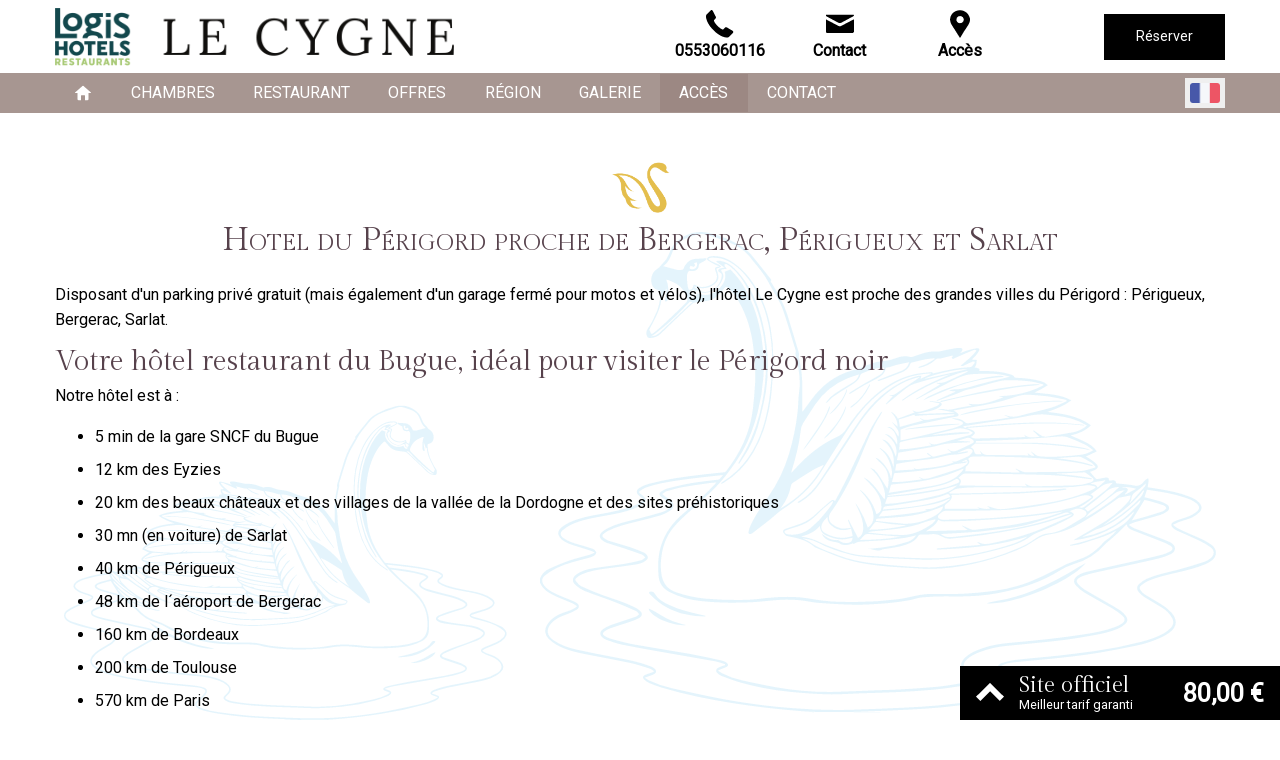

--- FILE ---
content_type: text/html; charset=UTF-8
request_url: https://lecygne-perigord.com/fra/directions
body_size: 9352
content:
<!DOCTYPE html><html class="no-js" lang="fr">

<head>

	<meta http-equiv="Content-Type" content="text/html; charset=utf-8" />
	<meta name="viewport" content="width=device-width, initial-scale=1.0" />

	<link rel="dns-prefetch" href="//https://static-otelico.com">
	<link rel="preconnect" href="https://static-otelico.com" crossorigin />
	<link rel="dns-prefetch" href="//otelico-analytics.com/">

	

	
		<!-- Google tag (gtag.js) -->
		<script async src="https://www.googletagmanager.com/gtag/js?id=G-S02H5C5DL8"></script>
		<script>
			window.dataLayer = window.dataLayer || [];

			function gtag() {
				dataLayer.push(arguments);
			}
			gtag('js', new Date());

			gtag('config', 'G-S02H5C5DL8');
		</script>

	
	
	
	
	<title>
	Hôtel Le Bugue avec parking | Hotel Restaurant Le Cygne proche Bergerac</title>

	<meta name="description" content="Hotel proche de Bergerac avec parking voiture et garage fermé pour moto et vélo, le Logis Hotel Restaurant Le Cygne est ideal pour visiter le Périgord Noir." />




<script type="application/ld+json">
	{"@context":"http:\/\/schema.org","@type":"Hotel","name":"H\u00f4tel** Le Cygne - Restaurant Les Plaisirs Gourmands","description":"","address":{"@type":"PostalAddress","addressCountry":"France","addressLocality":"Le Bugue","postalCode":"24260","streetAddress":"2 rue du Cingle "},"telephone":"0553060116","email":"contact@lecygne-perigord.com","image":"\/cache\/cygne_bugue\/chambre-le-cygne-hotel-le-bugue__35.jpg","starRating":{"@type":"Rating","ratingValue":"2"}}</script>



<link rel="alternate" hreflang="fr" href="https://lecygne-perigord.com/fra/directions" /><link rel="alternate" hreflang="en" href="https://lecygne-perigord.com/eng/directions" />
	
	<link rel="icon" href="/Themes/cygne_bugue/favicon.png " type="image/x-icon">

	
<link rel="stylesheet" type="text/css" href="/min-css?f=/foundation/foundation,/Layouts/logis/css/logis,/Themes/cygne_bugue/css/app"/><link rel="stylesheet" type="text/css" href="/min-css?f=jConfirm/jquery.confirm,widgets/languageSelector,widgets/serviceIcons,widgets/widgetCarousel,widgets/carouselTag,/js/plugins/owlCarousel/assets/owl.carousel.min,/js/plugins/owlCarousel/assets/owl.theme.default.min,/js/plugins/fancybox3/jquery.fancybox.min" media="print" onload="this.media=&quot;all&quot;"/>

<link rel="stylesheet" href="https://unpkg.com/leaflet@1.4.0/dist/leaflet.css" media="print" onload="this.media='all'">


	
	


	
</head>

<body  class="desktop lang_fra mod__directions mod__index">

	
	
<header>

	<div class="row " ><div class="columns small-12 medium-6  brand-column" id="brand" ><p class="title"><a href="/"><img src="https://static-otelico.com/Themes/cygne_bugue/img/logo-logis-cygne.png" alt="Hôtel** Le Cygne - Restaurant Les Plaisirs Gourmands"/></a></p></div><div class="columns small-6 medium-4 " >


<ul id="contact_links">

	
		<li class="container_telephone">
			<a class="has-tooltip" title="0553060116" href="tel:0553060116">

				<svg xmlns="http://www.w3.org/2000/svg" xmlns:xlink="http://www.w3.org/1999/xlink" style="isolation:isolate" viewBox="0 0 80 79" width="80" height="79"><defs><clipPath id="_clipPath_37GMU9yPnDFUCSFq8xgvRlDn7DG5kcid"><rect width="80" height="79"/></clipPath></defs><g clip-path="url(#_clipPath_37GMU9yPnDFUCSFq8xgvRlDn7DG5kcid)"><path d=" M 76.837 64.7 L 65.837 75.6 C 65.337 76.1 64.738 76.6 63.937 77 C 63.137 77.4 62.337 77.6 61.637 77.7 C 61.537 77.7 61.437 77.7 61.137 77.7 C 60.837 77.7 60.537 77.7 60.037 77.7 C 59.037 77.7 57.337 77.5 54.938 77.2 C 52.538 76.9 49.738 76 46.338 74.6 C 42.938 73.2 39.138 71.1 34.838 68.3 C 30.538 65.5 26.038 61.7 21.138 56.8 C 17.338 53 14.138 49.4 11.538 45.9 C 9.038 42.4 6.938 39.2 5.438 36.3 C 3.938 33.4 2.738 30.7 1.938 28.3 C 1.137 25.9 0.637 23.9 0.337 22.1 C 0.037 20.4 -0.062 19 0.037 18 C 0.137 17 0.137 16.5 0.137 16.4 C 0.238 15.6 0.537 14.9 0.837 14.1 C 1.237 13.3 1.737 12.7 2.237 12.2 L 13.237 1.2 C 14.037 0.4 14.837 0 15.837 0 C 16.538 0 17.137 0.2 17.737 0.6 C 18.237 1 18.737 1.5 19.137 2.1 L 27.938 18.8 C 28.438 19.7 28.538 20.6 28.338 21.7 C 28.137 22.7 27.637 23.6 26.938 24.3 L 22.938 28.3 C 22.838 28.4 22.737 28.6 22.638 28.8 C 22.538 29 22.538 29.3 22.538 29.4 C 22.738 30.6 23.238 31.9 24.038 33.4 C 24.738 34.7 25.738 36.3 27.038 38.2 C 28.438 40.1 30.338 42.3 32.838 44.7 C 35.338 47.2 37.538 49.2 39.438 50.6 C 41.338 52 42.938 53 44.238 53.7 C 45.537 54.4 46.537 54.8 47.238 54.9 L 48.238 55.1 C 48.337 55.1 48.537 55.1 48.738 55 C 48.938 54.9 49.138 54.8 49.238 54.7 L 53.938 49.9 C 54.938 49 56.037 48.6 57.438 48.6 C 58.338 48.6 59.138 48.8 59.638 49.1 L 59.738 49.1 L 75.638 58.5 C 76.838 59.2 77.438 60.1 77.738 61.2 C 78.137 62.7 77.737 63.8 76.837 64.7 Z " /></g></svg>
									<span class="contact_link_text">
						<span itemprop="telephone" class="telephone">0553060116</span>
					</span>
							</a>
		</li>

	
	
		<li class="container_email">
			<a href="/fra/contact"><svg xmlns="http://www.w3.org/2000/svg" xmlns:xlink="http://www.w3.org/1999/xlink" style="isolation:isolate" viewBox="0 0 125 125" width="125" height="125"><defs><clipPath id="_clipPath_7u4rwWsakoffTe2MZPjbLvnqJcMemm26"><rect width="125" height="125"/></clipPath></defs><g clip-path="url(#_clipPath_7u4rwWsakoffTe2MZPjbLvnqJcMemm26)"><path d=" M 2.29 21.026 L 121.21 21.026 C 127.527 21.026 124.21 26.869 120.894 28.606 C 117.419 30.343 69.883 55.928 68.146 56.875 C 66.409 57.823 64.04 58.297 61.829 58.297 C 59.618 58.297 57.249 57.823 55.512 56.875 C 53.617 55.928 6.081 30.501 2.606 28.606 L 2.606 28.606 C -0.71 26.869 -4.027 21.026 2.29 21.026 Z "/><path d=" M 125 95.883 C 125 98.884 121.052 102.674 118.051 102.674 L 5.449 102.674 C 2.448 102.674 -1.5 98.884 -1.5 95.883 L -1.5 44.241 C -1.5 42.978 -1.5 41.24 1.185 42.662 C 5.133 44.715 52.985 69.667 55.354 71.089 C 57.723 72.352 59.46 72.51 61.671 72.51 C 64.04 72.51 65.619 72.352 67.988 71.089 C 70.357 69.825 118.209 44.715 122.157 42.662 L 122.157 42.662 C 125 41.24 124.842 42.82 124.842 44.241 C 125 45.504 125 95.883 125 95.883 L 125 95.883 Z " /></g></svg><span class="contact_link_text">Contact</span></span></a>
		</li>
	

			<li class="container_location">

			<a href="/fra/directions"><svg xmlns="http://www.w3.org/2000/svg" xmlns:xlink="http://www.w3.org/1999/xlink" style="isolation:isolate" viewBox="0 0 55 80" width="55" height="80"><defs><clipPath id="_clipPath_CayB94B7FVBA6yI3X6YsT5NGv01vLfdI"><rect width="55" height="80"/></clipPath></defs><g clip-path="url(#_clipPath_CayB94B7FVBA6yI3X6YsT5NGv01vLfdI)"><path d=" M 90.1 47.3 C 90.1 46.3 88.9 42.8 88.8 42.6 L 88.8 42.6 C 88.5 41.5 87.9 40.4 87.5 39.4 C 82.4 27.2 71.3 22.8 62.4 22.8 C 50.4 22.8 37.2 30.8 35.4 47.4 L 35.4 50.8 C 35.4 51 35.5 52.2 35.5 52.8 C 36.5 60.7 42.7 69.1 47.4 77 C 52.4 85.5 57.6 93.7 62.7 102.1 C 65.9 96.7 69 91.2 72.1 85.9 C 72.9 84.3 73.9 82.8 74.8 81.3 C 75.4 80.3 76.4 79.3 76.9 78.4 C 82 69.3 90.1 60 90.1 51 L 90.1 51 L 90.1 47.3 L 90.1 47.3 Z M 62.6 59.6 L 62.6 59.6 C 59.1 59.6 55.2 57.9 53.3 53 C 53 52.2 53 50.6 53 50.5 L 53 48.3 C 53 42.1 58.3 39.3 62.9 39.3 C 68.5 39.3 72.9 43.8 73 49.5 C 73 55.1 68.3 59.6 62.6 59.6 Z " fill="none"/><path d=" M 55 28.95 L 55 25.25 C 55 24.25 53.8 20.75 53.7 20.55 L 53.7 20.55 C 53.4 19.45 52.8 18.35 52.4 17.35 C 47.3 5.15 36.2 0.75 27.3 0.75 C 15.3 0.75 2.1 8.75 0.3 25.35 L 0.3 28.75 C 0.3 28.95 0.4 30.15 0.4 30.75 C 1.4 38.65 7.6 47.05 12.3 54.95 C 17.3 63.45 22.5 71.65 27.6 80.05 C 30.8 74.65 33.9 69.15 37 63.85 C 37.8 62.25 38.8 60.75 39.7 59.25 C 40.3 58.25 41.3 57.25 41.8 56.35 C 46.9 47.35 55 38.05 55 28.95 L 55 28.95 Z M 27.5 37.65 L 27.5 37.65 C 24 37.65 20.1 35.95 18.2 31.05 C 17.9 30.25 17.9 28.65 17.9 28.55 L 17.9 26.35 C 17.9 20.15 23.2 17.35 27.8 17.35 C 33.4 17.35 37.8 21.85 37.9 27.55 C 37.9 33.15 33.2 37.65 27.5 37.65 Z " /></g></svg><span class="contact_link_text">Accès</span></a>
		</li>
	
	
</ul></div><div class="columns small-6 medium-2  btn-reservation-column" ><p><a href="/fra/reservations/reserve" id="btn-reservation" class="button success" target="_blank">Réserver</a></p> </div></div>
</header><!-- ./ header -->

	<nav class="primary-navigation-wrapper">


		
		<div class="row " ><div class="columns small-6 medium-11 " id="primary_navigation" ><ul class="menu_primary_navigation"><li class="home"><a href="/" title=""><svg version="1.1" xmlns="http://www.w3.org/2000/svg" xmlns:xlink="http://www.w3.org/1999/xlink" x="0" y="0" viewBox="0 0 800 800" enable-background="new 0 0 800 800" xml:space="preserve"><path d="M749 375.2L427.1 92.1c-15-13.2-39.3-13.2-54.1 0L51.2 375.2c-15 13.2-11 23.9 9 23.9h99.3V689c0 15.8 13 28.9 28.9 28.9h121.5V527.2c0-15.8 13-28.9 28.9-28.9h122.7c16 0 28.9 12.8 28.9 28.9v190.7h121.5c16 0 28.9-13 28.9-28.9V399h99.3C759.8 399 763.8 388.4 749 375.2z"/></svg> </a></li><li><a href="/fra/room_categories" title="Chambres">Chambres</a></li><li><a href="/fra/restaurants" title="Restaurant">Restaurant</a></li><li><a href="/fra/promotions" title="Offres">Offres</a></li><li><a href="/fra/activities" title="Région">Région</a></li><li><a href="/fra/images" title="Galerie">Galerie</a></li><li class="active"><a href="/fra/directions" title="Accès" class="active">Accès</a></li><li><a href="/fra/contact" title="Contact">Contact</a></li></ul>
<a class="toggle-navigation left-off-canvas-toggle">
	<div class="hamburger hamburger--collapse " type="button">
		<span class="hamburger-box">
			<span class="hamburger-inner"></span>
		</span>
	</div>
	<span class="toggle-navigation__text">Menu</span>
</a></div><div class="columns small-6 medium-1  language-picker-wrapper" ><languagePicker></languagePicker><script src="/tags/languagePicker.tag" type="riot/tag"></script></div></div>
	</nav>

<!-- Off Canvas Menu -->
<aside class="left-off-canvas-menu off-canvas-menu">
	<p class="text-center">
				<a href="/fra/directions">
			<img src="/img/flags/fre.png" alt="Fre"/>		</a>
		<a href="/eng/directions">
			<img src="/img/flags/eng.png" alt="Eng"/>		</a>
	</p>

	<ul class="menu_primary_navigation"><li class="home"><a href="/" title=""><svg version="1.1" xmlns="http://www.w3.org/2000/svg" xmlns:xlink="http://www.w3.org/1999/xlink" x="0" y="0" viewBox="0 0 800 800" enable-background="new 0 0 800 800" xml:space="preserve"><path d="M749 375.2L427.1 92.1c-15-13.2-39.3-13.2-54.1 0L51.2 375.2c-15 13.2-11 23.9 9 23.9h99.3V689c0 15.8 13 28.9 28.9 28.9h121.5V527.2c0-15.8 13-28.9 28.9-28.9h122.7c16 0 28.9 12.8 28.9 28.9v190.7h121.5c16 0 28.9-13 28.9-28.9V399h99.3C759.8 399 763.8 388.4 749 375.2z"/></svg> </a></li><li><a href="/fra/room_categories" title="Chambres">Chambres</a></li><li><a href="/fra/restaurants" title="Restaurant">Restaurant</a></li><li><a href="/fra/promotions" title="Offres">Offres</a></li><li><a href="/fra/activities" title="Région">Région</a></li><li><a href="/fra/images" title="Galerie">Galerie</a></li><li class="active"><a href="/fra/directions" title="Accès" class="active">Accès</a></li><li><a href="/fra/contact" title="Contact">Contact</a></li></ul>
	<div style="text-align: center; padding: 1rem;">
	<div itemscope itemtype="http://schema.org/LocalBusiness">

	<address>

					<strong>
				Hôtel** Le Cygne - Restaurant Les Plaisirs Gourmands&nbsp;<sup>&#9733;&#9733;</sup>			</strong>
		
		<div itemprop="address" itemscope itemtype="http://schema.org/PostalAddress">
						<a href="/fra/directions" class="address">
				<span itemprop="streetAddress" class="street_address">2 rue du Cingle</span>								<span itemprop="postalCode" class="post_code">24260</span>				<span itemprop="addressLocality" class="city">Le Bugue</span>				<span itemprop="country-name" class="country">France</span>			</a>

			
			
			
		</div>
		<p>
							<span itemprop="telephone" class="telephone">0553060116</span><br />
			
							<span itemprop="email" class="mail">contact (at) lecygne-perigord (dot) com</span><br />
			
					</p>

	</address>
</div></div></aside>
<main>

	<div class="row " ><div class="columns small-12 medium-12 medium-centered " id="primary_content" role="main" ><div id="user_content">
<div class="row " ><div class="columns small-12 " ><h1>Hotel du Périgord proche de Bergerac, Périgueux et Sarlat</h1></div></div><div class="row " ><div class="columns small-12 " ><p>Disposant d&#39;un parking priv&eacute; gratuit (mais &eacute;galement d&#39;un garage ferm&eacute; pour motos et v&eacute;los), l&#39;h&ocirc;tel Le Cygne est proche des grandes villes du P&eacute;rigord : P&eacute;rigueux, Bergerac, Sarlat.&nbsp;</p>

<h2>Votre h&ocirc;tel restaurant du&nbsp;Bugue, id&eacute;al pour visiter le P&eacute;rigord noir</h2>

<p>Notre h&ocirc;tel&nbsp;est &agrave; :&nbsp;</p>

<ul>
	<li>5 min de la&nbsp;gare&nbsp;SNCF du Bugue&nbsp;</li>
	<li>12 km des&nbsp;Eyzies</li>
	<li>20 km des beaux ch&acirc;teaux et des villages de la vall&eacute;e de la Dordogne et des sites pr&eacute;historiques</li>
	<li>30 mn (en voiture) de Sarlat&nbsp;</li>
	<li>40 km de&nbsp;P&eacute;rigueux</li>
	<li>48 km de&nbsp;l&acute;a&eacute;roport de Bergerac</li>
	<li>160 km de Bordeaux</li>
	<li>200 km de Toulouse</li>
	<li>570 km de Paris</li>
</ul>
</div></div><div class="row " ><div class="columns small-12 " ><map></map><script src="/tags/map.tag" type="riot/tag"></script></div></div>
<form action="https://maps.google.com/maps" method="get" target="_blank" id="google_maps_directions">
	<div class="input-group">

		<input type="text" class="input-group-field" name="saddr" id="ga_dir_from" placeholder="Entrer votre adresse pour voir les directions">
		<div class="input-group-button">
		<button class="button success postfix">Voir directions</button>
		</div>
	</div>
	<input type="hidden" name="daddr" value="44.9187482,0.9244685">
</form>
<div class="row " id="container_contact_details" ><div class="columns small-12 medium-6 " >
<div id="contact_text">
			<h3>
			Hôtel** Le Cygne - Restaurant Les Plaisirs Gourmands							<sup id="stars">&#9733;&#9733;</sup>
					</h3>
	
	<p>
		2 rue du Cingle		<br />
		
		24260		Le Bugue,
		France	</p>
	<p>

		Tél : <a href="tel:0553060116">0553060116</a><br />
		
		

		
		<span class="mail">
			contact (at) lecygne-perigord (dot) com</span>

			
	</p>

	
		<p>
			Latitude :
			44.9187482<br />
			Longitude :
			0.9244685		</p>

	
	</div><div class="social_media_links">
			<a href="https://www.facebook.com/Logis-H%C3%B4tel-Restaurant-LE-CYGNE-101901519187870" target="_blank">
			<?xml version="1.0" encoding="iso-8859-1"?><!DOCTYPE svg PUBLIC "-//W3C//DTD SVG 1.1//EN" "http://www.w3.org/Graphics/SVG/1.1/DTD/svg11.dtd"><svg version="1.1" id="Capa_1" xmlns="http://www.w3.org/2000/svg" xmlns:xlink="http://www.w3.org/1999/xlink" x="0px" y="0px" width="90px" height="90px" viewBox="0 0 90 90" style="enable-background:new 0 0 90 90" xml:space="preserve"><g><path id="Facebook__x28_alt_x29_" d="M90,15.001C90,7.119,82.884,0,75,0H15C7.116,0,0,7.119,0,15.001v59.998 C0,82.881,7.116,90,15.001,90H45V56H34V41h11v-5.844C45,25.077,52.568,16,61.875,16H74v15H61.875C60.548,31,59,32.611,59,35.024V41 h15v15H59v34h16c7.884,0,15-7.119,15-15.001V15.001z"/></g></svg> 		</a>
	
	
	
	
	
	
</div></div><div class="columns small-12 medium-6 " ><img src="https://quickchart.io/qr?text=MECARD%3AN%3AH%C3%B4tel%2A%2A+Le+Cygne+-+Restaurant+Les+Plaisirs+Gourmands%3BADR%3A2+rue+du+Cingle++24260+Le+Bugue+France%3BTEL%3A0553060116%3BEMAIL%3Acontact%40lecygne-perigord.com%3BURL%3Ahttps%3A%2F%2Flecygne-perigord.com%3B&size=150x150&choe=UTF-8&chld=L|2" alt="qr?text=MECARD%3AN%3AH%C3%B4tel%2A%2A+Le+Cygne+ +Restaurant+Les+Plaisirs+Gourmands%3BADR%3A2+rue+du+Cingle++24260+Le+Bugue+France%3BTEL%3A0553060116%3BEMAIL%3Acontact%40lecygne perigord.com%3BURL%3Ahttps%3A%2F%2Flecygne perigord"/></div></div><div class="row " ><div class="columns small-12 " ></div></div>
	<div id="directions-parking">
		<h2>L'établissement dispose d'un parking sur place</h2>

		
			<p>&bull; Parking sur place gratuit</p>

		

		
		
		
			</div>
</div></div></div>
</main>



<footer>

	<div class="row " ><div class="columns small-12 " id="secondary_navigation" ><ul class="menu_secondary_navigation"><li class="home"><a href="/" title="">Accueil</a></li><li><a href="/fra/room_categories" title="Chambres">Chambres</a></li><li><a href="/fra/restaurants" title="Restaurant">Restaurant</a></li><li><a href="/fra/promotions" title="Offres">Offres</a></li><li><a href="/fra/activities" title="Région">Région</a></li><li><a href="/fra/images" title="Galerie">Galerie</a></li><li class="active"><a href="/fra/directions" title="Accès" class="active">Accès</a></li><li><a href="/fra/contact" title="Contact">Contact</a></li><li><a href="/fra/reservations/reserve" title="Réservations">Réservations</a></li></ul></div></div>
</footer>




<div class="footer-logis">

	<p class="footer-logis__title">

		Voyagez avec le 1<sup>er</sup> réseau européen d'hôteliers restaurateurs indépendants		
	</p>

	<div class="footer-logis__segmentation">

		<div class="footer-logis__segmentation-item footer-logis__segmentation-item--logis">

			
								
					


	
	<img src="/Layouts/logis/img/logo-logis-2023.png" alt="Hôtel** Le Cygne - Restaurant Les Plaisirs Gourmands - Logis Hôtels" lazy="1" width="150" height="150" loading="lazy"/>	
				
				
		</div>
					<div class="footer-logis__segmentation-item">
				<img src="/Layouts/logis/img/hotel-cosy.png" lazy="1" alt="hotel cosy" loading="lazy"/>			</div>
		
		
			<div class="footer-logis__segmentation-item">
				<img src="/Layouts/logis/img/restaurant-gourmand.png" lazy="1" width="210" height="150" alt="restaurant gourmand" loading="lazy"/>			</div>
				
	</div>

	<div class="footer-logis__etik">

		<div class="footer-logis__etik-logo">
			<img src="/Layouts/logis/img/logo-etik.png" lazy="1" alt="logo etik" loading="lazy"/>		</div>

		<div class="footer-logis__etik-text">

			<p class="footer-logis__etik-title">Carte de fidelité 100% gratuite</p>

			<p>
				Cumulez des euros dans tous les hôtels-restaurants Logis Hôtels, Cit'Hotel, Singuliers Hôtels, Demeures & Châteaux, Urban Style et Auberge de Pays.			</p>

			<p>
				<img src="/Layouts/logis/img/logis-group-logos.png" alt="Hôtel** Le Cygne - Restaurant Les Plaisirs Gourmands - Logis Hôtels" lazy="1" loading="lazy"/>			</p>

		</div>
	</div>

</div><div id="mobile_navigation">
	<ul>
		<li>
			
<a class="toggle-navigation left-off-canvas-toggle">
	<div class="hamburger hamburger--collapse " type="button">
		<span class="hamburger-box">
			<span class="hamburger-inner"></span>
		</span>
	</div>
	<span class="toggle-navigation__text">Menu</span>
</a>		</li>
		<li>
			<a href="tel:0553060116">
				<svg xmlns="http://www.w3.org/2000/svg" xmlns:xlink="http://www.w3.org/1999/xlink" version="1.1" x="0px" y="0px" width="125px" height="125px" viewBox="-337.875 362.125 125 125" enable-background="new -337.875 362.125 125 125" xml:space="preserve"><g><g><g><path d="M-227.622 362.125h-95c-8.284 0-15 6.716-15 15v95c0 8.3 6.7 15 15 15h95c8.284 0 15-6.716 15-15v-95 C-212.622 368.841-219.338 362.125-227.622 362.125z M-237.422 449.048l-10.951 10.868c-0.494 0.549-1.139 1.016-1.935 1.4 c-0.796 0.384-1.578 0.631-2.347 0.74c-0.055 0-0.22 0.015-0.494 0.042s-0.631 0.041-1.07 0 c-1.043 0-2.731-0.179-5.064-0.535s-5.188-1.235-8.563-2.635c-3.376-1.399-7.205-3.5-11.487-6.299 c-4.281-2.8-8.837-6.643-13.668-11.527c-3.843-3.788-7.026-7.411-9.551-10.869c-2.525-3.458-4.556-6.655-6.093-9.593 c-1.537-2.937-2.69-5.599-3.458-7.986c-0.769-2.388-1.29-4.446-1.564-6.176c-0.274-1.729-0.384-3.087-0.329-4.076 c0.055-0.988 0.082-1.537 0.082-1.647c0.11-0.768 0.357-1.55 0.741-2.346c0.384-0.796 0.851-1.441 1.4-1.935l10.951-10.951 c0.768-0.769 1.646-1.153 2.635-1.153c0.713 0 1.3 0.2 1.9 0.618c0.549 0.4 1 0.9 1.4 1.523l8.81 16.7 c0.494 0.9 0.6 1.8 0.4 2.882c-0.22 1.043-0.687 1.921-1.4 2.635l-4.035 4.034c-0.11 0.11-0.206 0.288-0.288 0.5 c-0.083 0.247-0.124 0.453-0.124 0.618c0.22 1.2 0.7 2.5 1.5 3.952c0.659 1.3 1.7 2.9 3 4.8 c1.373 1.9 3.3 4.1 5.8 6.546c2.47 2.5 4.7 4.5 6.6 5.888c1.921 1.4 3.5 2.4 4.8 3.1 c1.29 0.7 2.3 1.1 3 1.193l1.028 0.206c0.11 0 0.289-0.041 0.536-0.124c0.246-0.082 0.425-0.178 0.535-0.288 l4.692-4.775c0.989-0.879 2.142-1.317 3.459-1.317c0.934 0 1.7 0.2 2.2 0.494h0.082l15.892 9.4 c1.153 0.7 1.8 1.6 2.1 2.717C-236.104 447.017-236.489 448.114-237.422 449.048z"/></g></g></g></svg> 			</a>
		</li>
		<li>
			<a href="mailto:contact@lecygne-perigord.com"><svg xmlns="http://www.w3.org/2000/svg" xmlns:xlink="http://www.w3.org/1999/xlink" style="isolation:isolate" viewBox="0 0 125 125" ><defs><clipPath id="_clipPath_k4bAiaVqVB7OklZzIt4Q5YL3zRd1hKC6"><rect width="125" height="125"/></clipPath></defs><g clip-path="url(#_clipPath_k4bAiaVqVB7OklZzIt4Q5YL3zRd1hKC6)"><g id="Group"><g id="Group"><path d=" M 110 0 L 15 0 C 6.716 0 0 6.716 0 15 L 0 110 C 0 118.3 6.7 125 15 125 L 110 125 C 118.284 125 125 118.284 125 110 L 125 15 C 125 6.716 118.284 0 110 0 Z M 24.843 37.976 L 100.182 37.976 C 104.176 37.976 102.082 41.643 99.943 42.776 C 97.769 43.947 67.669 60.113 66.549 60.715 C 65.427 61.317 63.957 61.608 62.512 61.608 C 61.068 61.608 59.614 61.357 58.493 60.729 C 57.362 60.125 27.254 43.983 25.079 42.789 L 25.1 42.789 C 22.904 41.666 20.851 37.96 24.843 37.976 Z M 102.565 85.375 C 102.565 87.242 100.078 89.646 98.148 89.646 L 26.832 89.646 C 24.948 89.647 22.436 87.259 22.436 85.375 L 22.436 52.713 C 22.436 51.891 22.42 50.83 24.16 51.734 C 26.61 53.034 56.96 68.834 58.46 69.709 C 59.975 70.509 61.06 70.609 62.46 70.601 C 63.923 70.601 64.981 70.499 66.496 69.709 C 68.01 68.898 98.341 53.037 100.811 51.747 L 100.795 51.747 C 102.552 50.855 102.495 51.847 102.495 52.747 C 102.565 53.515 102.565 85.355 102.565 85.355 L 102.565 85.375 Z "/></g></g></g></svg></a>
		</li>
		<li>
			<a href="/fra/directions"><svg xmlns="http://www.w3.org/2000/svg" xmlns:xlink="http://www.w3.org/1999/xlink" version="1.1" x="0px" y="0px" width="125px" height="125px" viewBox="-337.875 362.125 125 125" enable-background="new -337.875 362.125 125 125" xml:space="preserve"><g><g><g><path d="M-274.968 401.361c-4.583 0-9.85 2.821-9.85 9.025v2.186c0 0.124-0.022 1.7 0.3 2.5 c1.904 4.9 5.8 6.6 9.3 6.628l-0.026-0.018c5.641 0 10.336-4.478 10.379-10.153 C-264.919 405.856-269.326 401.361-274.968 401.361z M-227.622 362.125h-95c-8.284 0-15 6.716-15 15v95c0 8.3 6.7 15 15 15 h95c8.284 0 15-6.716 15-15v-95C-212.622 368.841-219.338 362.125-227.622 362.125z M-247.797 413.1 c0 9.062-8.059 18.317-13.08 27.466c-0.492 0.918-1.57 1.904-2.135 2.89c-0.846 1.481-1.827 3.031-2.672 4.6 c-3.103 5.289-6.265 10.788-9.438 16.217c-5.112-8.354-10.331-16.64-15.336-25.102c-4.672-7.845-10.911-16.218-11.899-24.151 c0-0.635-0.088-1.869-0.088-2.045v-3.385c1.763-16.587 14.967-24.608 26.972-24.608c8.902 0 20 4.4 25.1 16.6 c0.426 1 1 2.1 1.3 3.173h-0.031c0.088 0.2 1.3 3.7 1.3 4.654V413.066z"/></g></g></g></svg> </a>		</li>


		<li>
			<a href="/fra/reservations/reserve" class="button small success radius">Réserver</a>		</li>
	</ul>
</div><div id="container_credits">
	<div class="row " ><div class="columns small-12 " ><p id="credits">&copy; Hôtel** Le Cygne - Restaurant Les Plaisirs Gourmands | <a href="/fra/mentions_legales">Mentions légales</a> | <a href="/fra/conditions/view">Conditions</a> | <a href="http://otelico.com" target="_blank"><strong>Otelico</strong> - Websites for hotels</a></p></div></div>
</div><!-- ./ container credits -->

<reserveItBestPrice></reserveItBestPrice><script src="/tags/reserveItBestPrice/reserveItBestPrice.tag" type="riot/tag"></script>


<qualitelisWidget></qualitelisWidget><script src="/tags/qualitelisWidget.tag" type="riot/tag"></script>


	

	<script>
		WebFontConfig = {
      google: {
				families: ['Gilda+Display','Roboto']
			}
   };

   (function(d) {
      var wf = d.createElement('script'), s = d.scripts[0];
      wf.src = 'https://ajax.googleapis.com/ajax/libs/webfont/1.6.26/webfont.js';
      wf.async = true;
      s.parentNode.insertBefore(wf, s);
   })(document);
	</script>

<cookieCompliance></cookieCompliance>
<script src="/tags/cookieCompliance.tag" type="riot/tag"></script>

 
<script>
    var site_domain = '';
    var static_domain = 'https://static-otelico.com';
    var layout = 'logis';
    var curLang = 'fra';
    var defaultLang = 'fra';
    var acceptedLanguages = ["fra","eng"];
    var reservation_url = '/fra/directions';
    var reservation_system = 'reserveIt';
    var img_cache_dir = 'https://static-otelico.com/cache/cygne_bugue/';
	
	
        var config_telephone = '0553060116';
    
    
        var text_reservation_advantage_1 = 'Paiement sécurisé';
        var text_reservation_advantage_2 = 'WiFi gratuit';    var text_reservation_advantage_3 = 'Parking gratuit';
    </script>
 
 <script src="https://static-otelico.com/js/vendor/jquery-3.6.0.min.js"></script>

  	<script src="https://static-otelico.com/js/vendor/jquery-migrate-3.3.2.min.js"></script>
 
 <script type="text/javascript" src="/js/petite-vue/petite-vue.js"></script>
  

 <script type="text/javascript" src="/min-js?f=app,/Layouts/logis/js/app,vendor/dayjs/dayjs.min,vendor/dayjs/plugin/isSameOrAfter,vendor/dayjs/plugin/isoWeek,vendor/dayjs/plugin/weekday,vendor/dayjs/locale/fr"></script> 		
<script>
	dayjs.locale('fr');
	dayjs.extend(window.dayjs_plugin_isSameOrAfter);
	dayjs.extend(window.dayjs_plugin_isoWeek);
	dayjs.extend(window.dayjs_plugin_weekday);

	
</script>

 

 
 <script src="https://static-otelico.com/js/vendor/riot.js"></script>

 <script type="riot/tag" src="/tags/inlineSvg.tag"></script>

 <script>
    riot.mixin({
        setMomentLocale: function(curLang) {
            let locale = 'en-gb';
            switch (curLang) {
                case 'fra':
                    locale = 'fr';
                    break;
                case 'spa':
                    locale = 'es';
                    break;
                case 'deu':
                    locale = 'de';
                    break;
                case 'ita':
                    locale = 'it';
                    break;
                case 'por':
                    locale = 'pt';
                    break;
            }
            return locale;
        }

    });

	riot.mixin({
		lazyLoad: function(tag, callback) {
			
			tag.loaded = false;

			load();
			
			$(window).on('load scroll touchmove', function () {
				load();
				
			});

			function load() {
				if (
					!$(tag.root).inView() 
					|| tag.loaded
					) {
					return;
				}

				callback();
				tag.loaded = true;
			}
		}
	})

    riot.mixin({
        loadLocale: function(url, callback) {
            let locale = {};

            $.getJSON(url, function(data) {

                $.each(data, function(key, val) {
                    locale[key] = val;
                });

                callback(locale);
            });

        }

    });

    riot.mixin({
        inlineSvg: function() {
            $('.svg-icon').each(function() {

                var $img = $(this);
                var imgClass = $img.attr('class');
                var imgURL = $img.attr('src');

                $.get(imgURL, function(data) {
                    // Get the SVG tag, ignore the rest
                    var $svg = $(data).find('svg');
                    // Remove any invalid XML tags as per http://validator.w3.org  and add attribute style
                    $svg = $svg.removeAttr('xmlns:a').attr('style', 'fill:' + self.color);
                    // Replace image with new SVG
                    $img.replaceWith($svg);

                }, 'xml');

            });
        }

    });
</script>

 <script>riot.mount('map',{"markers":[{"lat":"44.9187482","lng":"0.9244685","autocenter":true,"principal":true,"title":"H\u00f4tel** Le Cygne - Restaurant Les Plaisirs Gourmands","popup":"<p style=\"font-size:11px;\"><strong>H\u00f4tel** Le Cygne - Restaurant Les Plaisirs Gourmands<\/strong><br>2 rue du Cingle<br \/>24260 Le Bugue<br \/>T\u00e9l : 0553060116<br \/>contact@lecygne-perigord.com<\/p>"}],"parking":null,"transport":null,"zoom":16});</script><script>riot.mount('languagePicker',[]);</script><script>riot.mount('reserveItBestPrice',{"tag_dir":"\/tags\/reserveItBestPrice\/"});</script><script>riot.mount('qualitelisWidget',{"widget_token":"200defe6-a147-4114-8381-03fad7157c95","widget_id":3960,"position":"top-left","reviews_url":"\/qualitelis"});</script><script>
  riot.mount('cookieCompliance', {
    curLang: 'fra'
  })
</script>

 <!-- Theme JS -->
 

 
 
<script src="https://static-otelico.com/js/vendor/riot.js"></script>

<script type="riot/tag" src="/tags/inlineSvg.tag"></script>

<script>
    riot.mixin({
        setMomentLocale: function(curLang) {
            let locale = 'en-gb';
            switch (curLang) {
                case 'fra':
                    locale = 'fr';
                    break;
                case 'spa':
                    locale = 'es';
                    break;
                case 'deu':
                    locale = 'de';
                    break;
                case 'ita':
                    locale = 'it';
                    break;
                case 'por':
                    locale = 'pt';
                    break;
            }
            return locale;
        }

    });

	riot.mixin({
		lazyLoad: function(tag, callback) {
			
			tag.loaded = false;

			load();
			
			$(window).on('load scroll touchmove', function () {
				load();
				
			});

			function load() {
				if (
					!$(tag.root).inView() 
					|| tag.loaded
					) {
					return;
				}

				callback();
				tag.loaded = true;
			}
		}
	})

    riot.mixin({
        loadLocale: function(url, callback) {
            let locale = {};

            $.getJSON(url, function(data) {

                $.each(data, function(key, val) {
                    locale[key] = val;
                });

                callback(locale);
            });

        }

    });

    riot.mixin({
        inlineSvg: function() {
            $('.svg-icon').each(function() {

                var $img = $(this);
                var imgClass = $img.attr('class');
                var imgURL = $img.attr('src');

                $.get(imgURL, function(data) {
                    // Get the SVG tag, ignore the rest
                    var $svg = $(data).find('svg');
                    // Remove any invalid XML tags as per http://validator.w3.org  and add attribute style
                    $svg = $svg.removeAttr('xmlns:a').attr('style', 'fill:' + self.color);
                    // Replace image with new SVG
                    $img.replaceWith($svg);

                }, 'xml');

            });
        }

    });
</script>

<script>riot.mount('map',{"markers":[{"lat":"44.9187482","lng":"0.9244685","autocenter":true,"principal":true,"title":"H\u00f4tel** Le Cygne - Restaurant Les Plaisirs Gourmands","popup":"<p style=\"font-size:11px;\"><strong>H\u00f4tel** Le Cygne - Restaurant Les Plaisirs Gourmands<\/strong><br>2 rue du Cingle<br \/>24260 Le Bugue<br \/>T\u00e9l : 0553060116<br \/>contact@lecygne-perigord.com<\/p>"}],"parking":null,"transport":null,"zoom":16});</script><script>riot.mount('languagePicker',[]);</script><script>riot.mount('reserveItBestPrice',{"tag_dir":"\/tags\/reserveItBestPrice\/"});</script><script>riot.mount('qualitelisWidget',{"widget_token":"200defe6-a147-4114-8381-03fad7157c95","widget_id":3960,"position":"top-left","reviews_url":"\/qualitelis"});</script><script>
  riot.mount('cookieCompliance', {
    curLang: 'fra'
  })
</script>


<!-- Matomo -->
<script async="">
	var _paq = window._paq || [];
	/* tracker methods like "setCustomDimension" should be called before "trackPageView" */
	_paq.push(["setCookieDomain", "*.lecygne-perigord.com"]);
	_paq.push(['trackPageView']);
	_paq.push([
		'enableLinkTracking'
	]);
	(function() {
		var u = 'https://otelico-analytics.com/';
		_paq.push(['setTrackerUrl', u + 'matomo.php']);
		_paq.push(['setSiteId', '145']);
		var d = document,
			g = d.createElement('script'),
			s = d.getElementsByTagName('script')[0];
		g.type = 'text/javascript';
		g.async = true;
		g.defer = true;
		g.src = u + 'matomo.js';
		s.parentNode.insertBefore(g, s);
	})();
</script>

<noscript>
	<p><img src="//otelico-analytics.com/matomo.php?idsite=145&rec=1" style="border:0;" alt="" /></p>
</noscript>

<!-- End Matomo Code -->



</body>

</html>

--- FILE ---
content_type: text/html; charset=UTF-8
request_url: https://lecygne-perigord.com/fra/reserveItBestPrice/getBestPrice?date=2026-01-19
body_size: -77
content:
{"bestPrice":"80,00 &euro;","bestPrice_unFormatted":80,"bestPriceDistrib":"96,00 &euro;","bestPriceDistrib_unFormatted":96,"nameDistrib":"BOOKING.COM","etik_earnings":"4,40","savings":16}

--- FILE ---
content_type: text/css; charset=utf-8
request_url: https://lecygne-perigord.com/min-css?f=/foundation/foundation,/Layouts/logis/css/logis,/Themes/cygne_bugue/css/app
body_size: 18250
content:
/*! normalize.css v8.0.0 | MIT License | github.com/necolas/normalize.css */
html{line-height:1.15;-webkit-text-size-adjust:100%}body{margin:0}h1{font-size:2em;margin:.67em 0}hr{box-sizing:content-box;height:0;overflow:visible}pre{font-family:monospace,monospace;font-size:1em}a{background-color:transparent}abbr[title]{border-bottom:none;text-decoration:underline;text-decoration:underline dotted}b,strong{font-weight:bolder}code,kbd,samp{font-family:monospace,monospace;font-size:1em}small{font-size:80%}sub,sup{font-size:75%;line-height:0;position:relative;vertical-align:baseline}sub{bottom:-.25em}sup{top:-.5em}img{border-style:none}button,input,optgroup,select,textarea{font-family:inherit;font-size:100%;line-height:1.15;margin:0}button,input{overflow:visible}button,select{text-transform:none}button,[type=button],[type=reset],[type=submit]{-webkit-appearance:button}button::-moz-focus-inner,[type=button]::-moz-focus-inner,[type=reset]::-moz-focus-inner,[type=submit]::-moz-focus-inner{border-style:none;padding:0}button:-moz-focusring,[type=button]:-moz-focusring,[type=reset]:-moz-focusring,[type=submit]:-moz-focusring{outline:1px dotted ButtonText}fieldset{padding:.35em .75em .625em}legend{box-sizing:border-box;color:inherit;display:table;max-width:100%;padding:0;white-space:normal}progress{vertical-align:baseline}textarea{overflow:auto}[type=checkbox],[type=radio]{box-sizing:border-box;padding:0}[type=number]::-webkit-inner-spin-button,[type=number]::-webkit-outer-spin-button{height:auto}[type=search]{-webkit-appearance:textfield;outline-offset:-2px}[type=search]::-webkit-search-decoration{-webkit-appearance:none}::-webkit-file-upload-button{-webkit-appearance:button;font:inherit}details{display:block}summary{display:list-item}template{display:none}[hidden]{display:none}.foundation-mq{font-family:"small=0em&medium=40em&large=64em&xlarge=75em&xxlarge=90em"}html{box-sizing:border-box;font-size:100%}*,*:before,*:after{box-sizing:inherit}body{margin:0;padding:0;background:#fefefe;font-family:"Helvetica Neue",Helvetica,Roboto,Arial,sans-serif;font-weight:400;line-height:1.5;color:#0a0a0a;-webkit-font-smoothing:antialiased;-moz-osx-font-smoothing:grayscale}img{display:inline-block;vertical-align:middle;max-width:100%;height:auto;-ms-interpolation-mode:bicubic}textarea{height:auto;min-height:50px;border-radius:0}select{box-sizing:border-box;width:100%;border-radius:0}.map_canvas img,.map_canvas embed,.map_canvas object,.mqa-display img,.mqa-display embed,.mqa-display object{max-width:none !important}button{padding:0;appearance:none;border:0;border-radius:0;background:0 0;line-height:1;cursor:auto}[data-whatinput=mouse] button{outline:0}pre{overflow:auto}button,input,optgroup,select,textarea{font-family:inherit}.is-visible{display:block !important}.is-hidden{display:none !important}[type=text],[type=password],[type=date],[type=datetime],[type=datetime-local],[type=month],[type=week],[type=email],[type=number],[type=search],[type=tel],[type=time],[type=url],[type=color],textarea{display:block;box-sizing:border-box;width:100%;height:2.4375rem;margin:0 0 1rem;padding:.5rem;border:1px solid #cacaca;border-radius:0;background-color:#fefefe;box-shadow:inset 0 1px 2px rgba(10,10,10,.1);font-family:inherit;font-size:1rem;font-weight:400;line-height:1.5;color:#0a0a0a;transition:box-shadow .5s,border-color .25s ease-in-out;appearance:none}[type=text]:focus,[type=password]:focus,[type=date]:focus,[type=datetime]:focus,[type=datetime-local]:focus,[type=month]:focus,[type=week]:focus,[type=email]:focus,[type=number]:focus,[type=search]:focus,[type=tel]:focus,[type=time]:focus,[type=url]:focus,[type=color]:focus,textarea:focus{outline:none;border:1px solid #8a8a8a;background-color:#fefefe;box-shadow:0 0 5px #cacaca;transition:box-shadow .5s,border-color .25s ease-in-out}textarea{max-width:100%}textarea[rows]{height:auto}input:disabled,input[readonly],textarea:disabled,textarea[readonly]{background-color:#e6e6e6;cursor:not-allowed}[type=submit],[type=button]{appearance:none;border-radius:0}input[type=search]{box-sizing:border-box}::placeholder{color:#cacaca}[type=file],[type=checkbox],[type=radio]{margin:0 0 1rem}[type=checkbox]+label,[type=radio]+label{display:inline-block;vertical-align:baseline;margin-left:.5rem;margin-right:1rem;margin-bottom:0}[type=checkbox]+label[for],[type=radio]+label[for]{cursor:pointer}label>[type=checkbox],label>[type=radio]{margin-right:.5rem}[type=file]{width:100%}label{display:block;margin:0;font-size:.875rem;font-weight:400;line-height:1.8;color:#0a0a0a}label.middle{margin:0 0 1rem;line-height:1.5;padding:.5625rem 0}.help-text{margin-top:-.5rem;font-size:.8125rem;font-style:italic;color:#0a0a0a}.input-group{display:flex;width:100%;margin-bottom:1rem;align-items:stretch}.input-group>:first-child,.input-group>:first-child.input-group-button>*{border-radius:0}.input-group>:last-child,.input-group>:last-child.input-group-button>*{border-radius:0}.input-group-label,.input-group-field,.input-group-button,.input-group-button a,.input-group-button input,.input-group-button button,.input-group-button label{margin:0;white-space:nowrap}.input-group-label{padding:0 1rem;border:1px solid #cacaca;background:#e6e6e6;color:#0a0a0a;text-align:center;white-space:nowrap;display:flex;flex:0 0 auto;align-items:center}.input-group-label:first-child{border-right:0}.input-group-label:last-child{border-left:0}.input-group-field{border-radius:0;flex:1 1 0px;min-width:0}.input-group-button{padding-top:0;padding-bottom:0;text-align:center;display:flex;flex:0 0 auto}.input-group-button a,.input-group-button input,.input-group-button button,.input-group-button label{align-self:stretch;height:auto;padding-top:0;padding-bottom:0;font-size:1rem}fieldset{margin:0;padding:0;border:0}legend{max-width:100%;margin-bottom:.5rem}.fieldset{margin:1.125rem 0;padding:1.25rem;border:1px solid #cacaca}.fieldset legend{margin:0;margin-left:-.1875rem;padding:0 .1875rem}select{height:2.4375rem;margin:0 0 1rem;padding:.5rem;appearance:none;border:1px solid #cacaca;border-radius:0;background-color:#fefefe;font-family:inherit;font-size:1rem;font-weight:400;line-height:1.5;color:#0a0a0a;background-image:url("data:image/svg+xml;utf8,<svg xmlns='http://www.w3.org/2000/svg' version='1.1' width='32' height='24' viewBox='0 0 32 24'><polygon points='0,0 32,0 16,24' style='fill: rgb%28138, 138, 138%29'></polygon></svg>");background-origin:content-box;background-position:right -1rem center;background-repeat:no-repeat;background-size:9px 6px;padding-right:1.5rem;transition:box-shadow .5s,border-color .25s ease-in-out}@media screen and (min-width:0\0){select{background-image:url("[data-uri]")}}select:focus{outline:none;border:1px solid #8a8a8a;background-color:#fefefe;box-shadow:0 0 5px #cacaca;transition:box-shadow .5s,border-color .25s ease-in-out}select:disabled{background-color:#e6e6e6;cursor:not-allowed}select::-ms-expand{display:none}select[multiple]{height:auto;background-image:none}select:not([multiple]){padding-top:0;padding-bottom:0}.is-invalid-input:not(:focus){border-color:#cc4b37;background-color:#f9ecea}.is-invalid-input:not(:focus)::placeholder{color:#cc4b37}.is-invalid-label{color:#cc4b37}.form-error{display:none;margin-top:-.5rem;margin-bottom:1rem;font-size:.75rem;font-weight:700;color:#cc4b37}.form-error.is-visible{display:block}div,dl,dt,dd,ul,ol,li,h1,h2,h3,h4,h5,h6,pre,form,p,blockquote,th,td{margin:0;padding:0}p{margin-bottom:1rem;font-size:inherit;line-height:1.6;text-rendering:optimizeLegibility}em,i{font-style:italic;line-height:inherit}strong,b{font-weight:700;line-height:inherit}small{font-size:80%;line-height:inherit}h1,.h1,h2,.h2,h3,.h3,h4,.h4,h5,.h5,h6,.h6{font-family:"Helvetica Neue",Helvetica,Roboto,Arial,sans-serif;font-style:normal;font-weight:400;color:inherit;text-rendering:optimizeLegibility}h1 small,.h1 small,h2 small,.h2 small,h3 small,.h3 small,h4 small,.h4 small,h5 small,.h5 small,h6 small,.h6 small{line-height:0;color:#cacaca}h1,.h1{font-size:1.5rem;line-height:1.4;margin-top:0;margin-bottom:.5rem}h2,.h2{font-size:1.25rem;line-height:1.4;margin-top:0;margin-bottom:.5rem}h3,.h3{font-size:1.1875rem;line-height:1.4;margin-top:0;margin-bottom:.5rem}h4,.h4{font-size:1.125rem;line-height:1.4;margin-top:0;margin-bottom:.5rem}h5,.h5{font-size:1.0625rem;line-height:1.4;margin-top:0;margin-bottom:.5rem}h6,.h6{font-size:1rem;line-height:1.4;margin-top:0;margin-bottom:.5rem}@media print,screen and (min-width:40em){h1,.h1{font-size:2.1875rem}h2,.h2{font-size:1.75rem}h3,.h3{font-size:1.3125rem}h4,.h4{font-size:1.1875rem}h5,.h5{font-size:1.0625rem}h6,.h6{font-size:1rem}}a{line-height:inherit;color:#1779ba;text-decoration:none;cursor:pointer}a:hover,a:focus{color:#1468a0}a img{border:0}hr{clear:both;max-width:75rem;height:0;margin:1.25rem auto;border-top:0;border-right:0;border-bottom:1px solid #cacaca;border-left:0}ul,ol,dl{margin-bottom:1rem;list-style-position:outside;line-height:1.6}li{font-size:inherit}ul{margin-left:1.25rem;list-style-type:disc}ol{margin-left:1.25rem}ul ul,ol ul,ul ol,ol ol{margin-left:1.25rem;margin-bottom:0}dl{margin-bottom:1rem}dl dt{margin-bottom:.3rem;font-weight:700}blockquote{margin:0 0 1rem;padding:.5625rem 1.25rem 0 1.1875rem;border-left:1px solid #cacaca}blockquote,blockquote p{line-height:1.6;color:#8a8a8a}abbr,abbr[title]{border-bottom:1px dotted #0a0a0a;cursor:help;text-decoration:none}figure{margin:0}kbd{margin:0;padding:.125rem .25rem 0;background-color:#e6e6e6;font-family:Consolas,"Liberation Mono",Courier,monospace;color:#0a0a0a}.subheader{margin-top:.2rem;margin-bottom:.5rem;font-weight:400;line-height:1.4;color:#8a8a8a}.lead{font-size:125%;line-height:1.6}.stat{font-size:2.5rem;line-height:1}p+.stat{margin-top:-1rem}ul.no-bullet,ol.no-bullet{margin-left:0;list-style:none}.cite-block,cite{display:block;color:#8a8a8a;font-size:.8125rem}.cite-block:before,cite:before{content:"— "}.code-inline,code{border:1px solid #cacaca;background-color:#e6e6e6;font-family:Consolas,"Liberation Mono",Courier,monospace;font-weight:400;color:#0a0a0a;display:inline;max-width:100%;word-wrap:break-word;padding:.125rem .3125rem .0625rem}.code-block{border:1px solid #cacaca;background-color:#e6e6e6;font-family:Consolas,"Liberation Mono",Courier,monospace;font-weight:400;color:#0a0a0a;display:block;overflow:auto;white-space:pre;padding:1rem;margin-bottom:1.5rem}.text-left{text-align:left}.text-right{text-align:right}.text-center{text-align:center}.text-justify{text-align:justify}@media print,screen and (min-width:40em){.medium-text-left{text-align:left}.medium-text-right{text-align:right}.medium-text-center{text-align:center}.medium-text-justify{text-align:justify}}@media print,screen and (min-width:64em){.large-text-left{text-align:left}.large-text-right{text-align:right}.large-text-center{text-align:center}.large-text-justify{text-align:justify}}.show-for-print{display:none !important}@media print{*{background:0 0 !important;color:#000 !important;color-adjust:economy;box-shadow:none !important;text-shadow:none !important}.show-for-print{display:block !important}.hide-for-print{display:none !important}table.show-for-print{display:table !important}thead.show-for-print{display:table-header-group !important}tbody.show-for-print{display:table-row-group !important}tr.show-for-print{display:table-row !important}td.show-for-print{display:table-cell !important}th.show-for-print{display:table-cell !important}a,a:visited{text-decoration:underline}a[href]:after{content:" (" attr(href) ")"}.ir a:after,a[href^='javascript:']:after,a[href^='#']:after{content:''}abbr[title]:after{content:" (" attr(title) ")"}pre,blockquote{border:1px solid #8a8a8a;page-break-inside:avoid}thead{display:table-header-group}tr,img{page-break-inside:avoid}img{max-width:100% !important}@page{margin:.5cm}p,h2,h3{orphans:3;widows:3}h2,h3{page-break-after:avoid}.print-break-inside{page-break-inside:auto}}.align-left{justify-content:flex-start}.align-right{justify-content:flex-end}.align-center{justify-content:center}.align-justify{justify-content:space-between}.align-spaced{justify-content:space-around}.align-left.vertical.menu>li>a{justify-content:flex-start}.align-right.vertical.menu>li>a{justify-content:flex-end}.align-center.vertical.menu>li>a{justify-content:center}.align-top{align-items:flex-start}.align-self-top{align-self:flex-start}.align-bottom{align-items:flex-end}.align-self-bottom{align-self:flex-end}.align-middle{align-items:center}.align-self-middle{align-self:center}.align-stretch{align-items:stretch}.align-self-stretch{align-self:stretch}.align-center-middle{justify-content:center;align-items:center;align-content:center}.small-order-1{order:1}.small-order-2{order:2}.small-order-3{order:3}.small-order-4{order:4}.small-order-5{order:5}.small-order-6{order:6}@media print,screen and (min-width:40em){.medium-order-1{order:1}.medium-order-2{order:2}.medium-order-3{order:3}.medium-order-4{order:4}.medium-order-5{order:5}.medium-order-6{order:6}}@media print,screen and (min-width:64em){.large-order-1{order:1}.large-order-2{order:2}.large-order-3{order:3}.large-order-4{order:4}.large-order-5{order:5}.large-order-6{order:6}}.flex-container{display:flex}.flex-child-auto{flex:1 1 auto}.flex-child-grow{flex:1 0 auto}.flex-child-shrink{flex:0 1 auto}.flex-dir-row{flex-direction:row}.flex-dir-row-reverse{flex-direction:row-reverse}.flex-dir-column{flex-direction:column}.flex-dir-column-reverse{flex-direction:column-reverse}@media print,screen and (min-width:40em){.medium-flex-container{display:flex}.medium-flex-child-auto{flex:1 1 auto}.medium-flex-child-grow{flex:1 0 auto}.medium-flex-child-shrink{flex:0 1 auto}.medium-flex-dir-row{flex-direction:row}.medium-flex-dir-row-reverse{flex-direction:row-reverse}.medium-flex-dir-column{flex-direction:column}.medium-flex-dir-column-reverse{flex-direction:column-reverse}}@media print,screen and (min-width:64em){.large-flex-container{display:flex}.large-flex-child-auto{flex:1 1 auto}.large-flex-child-grow{flex:1 0 auto}.large-flex-child-shrink{flex:0 1 auto}.large-flex-dir-row{flex-direction:row}.large-flex-dir-row-reverse{flex-direction:row-reverse}.large-flex-dir-column{flex-direction:column}.large-flex-dir-column-reverse{flex-direction:column-reverse}}.row{max-width:75rem;margin-right:auto;margin-left:auto;display:flex;flex-flow:row wrap}.row .row{margin-right:-.625rem;margin-left:-.625rem}@media print,screen and (min-width:40em){.row .row{margin-right:-.9375rem;margin-left:-.9375rem}}@media print,screen and (min-width:64em){.row .row{margin-right:-.9375rem;margin-left:-.9375rem}}.row .row.collapse{margin-right:0;margin-left:0}.row.expanded{max-width:none}.row.expanded .row{margin-right:auto;margin-left:auto}.row:not(.expanded) .row{max-width:none}.row.collapse>.column,.row.collapse>.columns{padding-right:0;padding-left:0}.row.is-collapse-child,.row.collapse>.column>.row,.row.collapse>.columns>.row{margin-right:0;margin-left:0}.column,.columns{flex:1 1 0px;padding-right:.625rem;padding-left:.625rem;min-width:0}@media print,screen and (min-width:40em){.column,.columns{padding-right:.9375rem;padding-left:.9375rem}}.column.row.row,.row.row.columns{float:none;display:block}.row .column.row.row,.row .row.row.columns{margin-right:0;margin-left:0;padding-right:0;padding-left:0}.small-1{flex:0 0 8.33333%;max-width:8.33333%}.small-offset-0{margin-left:0}.small-2{flex:0 0 16.66667%;max-width:16.66667%}.small-offset-1{margin-left:8.33333%}.small-3{flex:0 0 25%;max-width:25%}.small-offset-2{margin-left:16.66667%}.small-4{flex:0 0 33.33333%;max-width:33.33333%}.small-offset-3{margin-left:25%}.small-5{flex:0 0 41.66667%;max-width:41.66667%}.small-offset-4{margin-left:33.33333%}.small-6{flex:0 0 50%;max-width:50%}.small-offset-5{margin-left:41.66667%}.small-7{flex:0 0 58.33333%;max-width:58.33333%}.small-offset-6{margin-left:50%}.small-8{flex:0 0 66.66667%;max-width:66.66667%}.small-offset-7{margin-left:58.33333%}.small-9{flex:0 0 75%;max-width:75%}.small-offset-8{margin-left:66.66667%}.small-10{flex:0 0 83.33333%;max-width:83.33333%}.small-offset-9{margin-left:75%}.small-11{flex:0 0 91.66667%;max-width:91.66667%}.small-offset-10{margin-left:83.33333%}.small-12{flex:0 0 100%;max-width:100%}.small-offset-11{margin-left:91.66667%}.small-up-1{flex-wrap:wrap}.small-up-1>.column,.small-up-1>.columns{flex:0 0 100%;max-width:100%}.small-up-2{flex-wrap:wrap}.small-up-2>.column,.small-up-2>.columns{flex:0 0 50%;max-width:50%}.small-up-3{flex-wrap:wrap}.small-up-3>.column,.small-up-3>.columns{flex:0 0 33.33333%;max-width:33.33333%}.small-up-4{flex-wrap:wrap}.small-up-4>.column,.small-up-4>.columns{flex:0 0 25%;max-width:25%}.small-up-5{flex-wrap:wrap}.small-up-5>.column,.small-up-5>.columns{flex:0 0 20%;max-width:20%}.small-up-6{flex-wrap:wrap}.small-up-6>.column,.small-up-6>.columns{flex:0 0 16.66667%;max-width:16.66667%}.small-up-7{flex-wrap:wrap}.small-up-7>.column,.small-up-7>.columns{flex:0 0 14.28571%;max-width:14.28571%}.small-up-8{flex-wrap:wrap}.small-up-8>.column,.small-up-8>.columns{flex:0 0 12.5%;max-width:12.5%}.small-collapse>.column,.small-collapse>.columns{padding-right:0;padding-left:0}.small-uncollapse>.column,.small-uncollapse>.columns{padding-right:.625rem;padding-left:.625rem}@media print,screen and (min-width:40em){.medium-1{flex:0 0 8.33333%;max-width:8.33333%}.medium-offset-0{margin-left:0}.medium-2{flex:0 0 16.66667%;max-width:16.66667%}.medium-offset-1{margin-left:8.33333%}.medium-3{flex:0 0 25%;max-width:25%}.medium-offset-2{margin-left:16.66667%}.medium-4{flex:0 0 33.33333%;max-width:33.33333%}.medium-offset-3{margin-left:25%}.medium-5{flex:0 0 41.66667%;max-width:41.66667%}.medium-offset-4{margin-left:33.33333%}.medium-6{flex:0 0 50%;max-width:50%}.medium-offset-5{margin-left:41.66667%}.medium-7{flex:0 0 58.33333%;max-width:58.33333%}.medium-offset-6{margin-left:50%}.medium-8{flex:0 0 66.66667%;max-width:66.66667%}.medium-offset-7{margin-left:58.33333%}.medium-9{flex:0 0 75%;max-width:75%}.medium-offset-8{margin-left:66.66667%}.medium-10{flex:0 0 83.33333%;max-width:83.33333%}.medium-offset-9{margin-left:75%}.medium-11{flex:0 0 91.66667%;max-width:91.66667%}.medium-offset-10{margin-left:83.33333%}.medium-12{flex:0 0 100%;max-width:100%}.medium-offset-11{margin-left:91.66667%}.medium-up-1{flex-wrap:wrap}.medium-up-1>.column,.medium-up-1>.columns{flex:0 0 100%;max-width:100%}.medium-up-2{flex-wrap:wrap}.medium-up-2>.column,.medium-up-2>.columns{flex:0 0 50%;max-width:50%}.medium-up-3{flex-wrap:wrap}.medium-up-3>.column,.medium-up-3>.columns{flex:0 0 33.33333%;max-width:33.33333%}.medium-up-4{flex-wrap:wrap}.medium-up-4>.column,.medium-up-4>.columns{flex:0 0 25%;max-width:25%}.medium-up-5{flex-wrap:wrap}.medium-up-5>.column,.medium-up-5>.columns{flex:0 0 20%;max-width:20%}.medium-up-6{flex-wrap:wrap}.medium-up-6>.column,.medium-up-6>.columns{flex:0 0 16.66667%;max-width:16.66667%}.medium-up-7{flex-wrap:wrap}.medium-up-7>.column,.medium-up-7>.columns{flex:0 0 14.28571%;max-width:14.28571%}.medium-up-8{flex-wrap:wrap}.medium-up-8>.column,.medium-up-8>.columns{flex:0 0 12.5%;max-width:12.5%}}@media print,screen and (min-width:40em) and (min-width:40em){.medium-expand{flex:1 1 0px}}.row.medium-unstack>.column,.row.medium-unstack>.columns{flex:0 0 100%}@media print,screen and (min-width:40em){.row.medium-unstack>.column,.row.medium-unstack>.columns{flex:1 1 0px}}@media print,screen and (min-width:40em){.medium-collapse>.column,.medium-collapse>.columns{padding-right:0;padding-left:0}.medium-uncollapse>.column,.medium-uncollapse>.columns{padding-right:.9375rem;padding-left:.9375rem}}@media print,screen and (min-width:64em){.large-1{flex:0 0 8.33333%;max-width:8.33333%}.large-offset-0{margin-left:0}.large-2{flex:0 0 16.66667%;max-width:16.66667%}.large-offset-1{margin-left:8.33333%}.large-3{flex:0 0 25%;max-width:25%}.large-offset-2{margin-left:16.66667%}.large-4{flex:0 0 33.33333%;max-width:33.33333%}.large-offset-3{margin-left:25%}.large-5{flex:0 0 41.66667%;max-width:41.66667%}.large-offset-4{margin-left:33.33333%}.large-6{flex:0 0 50%;max-width:50%}.large-offset-5{margin-left:41.66667%}.large-7{flex:0 0 58.33333%;max-width:58.33333%}.large-offset-6{margin-left:50%}.large-8{flex:0 0 66.66667%;max-width:66.66667%}.large-offset-7{margin-left:58.33333%}.large-9{flex:0 0 75%;max-width:75%}.large-offset-8{margin-left:66.66667%}.large-10{flex:0 0 83.33333%;max-width:83.33333%}.large-offset-9{margin-left:75%}.large-11{flex:0 0 91.66667%;max-width:91.66667%}.large-offset-10{margin-left:83.33333%}.large-12{flex:0 0 100%;max-width:100%}.large-offset-11{margin-left:91.66667%}.large-up-1{flex-wrap:wrap}.large-up-1>.column,.large-up-1>.columns{flex:0 0 100%;max-width:100%}.large-up-2{flex-wrap:wrap}.large-up-2>.column,.large-up-2>.columns{flex:0 0 50%;max-width:50%}.large-up-3{flex-wrap:wrap}.large-up-3>.column,.large-up-3>.columns{flex:0 0 33.33333%;max-width:33.33333%}.large-up-4{flex-wrap:wrap}.large-up-4>.column,.large-up-4>.columns{flex:0 0 25%;max-width:25%}.large-up-5{flex-wrap:wrap}.large-up-5>.column,.large-up-5>.columns{flex:0 0 20%;max-width:20%}.large-up-6{flex-wrap:wrap}.large-up-6>.column,.large-up-6>.columns{flex:0 0 16.66667%;max-width:16.66667%}.large-up-7{flex-wrap:wrap}.large-up-7>.column,.large-up-7>.columns{flex:0 0 14.28571%;max-width:14.28571%}.large-up-8{flex-wrap:wrap}.large-up-8>.column,.large-up-8>.columns{flex:0 0 12.5%;max-width:12.5%}}@media print,screen and (min-width:64em) and (min-width:64em){.large-expand{flex:1 1 0px}}.row.large-unstack>.column,.row.large-unstack>.columns{flex:0 0 100%}@media print,screen and (min-width:64em){.row.large-unstack>.column,.row.large-unstack>.columns{flex:1 1 0px}}@media print,screen and (min-width:64em){.large-collapse>.column,.large-collapse>.columns{padding-right:0;padding-left:0}.large-uncollapse>.column,.large-uncollapse>.columns{padding-right:.9375rem;padding-left:.9375rem}}.shrink{flex:0 0 auto;max-width:100%}.column-block{margin-bottom:1.25rem}.column-block>:last-child{margin-bottom:0}@media print,screen and (min-width:40em){.column-block{margin-bottom:1.875rem}.column-block>:last-child{margin-bottom:0}}.button{display:inline-block;vertical-align:middle;margin:0 0 1rem;padding:.85em 1em;border:1px solid transparent;border-radius:0;transition:background-color .25s ease-out,color .25s ease-out;font-family:inherit;font-size:.9rem;-webkit-appearance:none;line-height:1;text-align:center;cursor:pointer}[data-whatinput=mouse] .button{outline:0}.button.tiny{font-size:.6rem}.button.small{font-size:.75rem}.button.large{font-size:1.25rem}.button.expanded{display:block;width:100%;margin-right:0;margin-left:0}.button,.button.disabled,.button[disabled],.button.disabled:hover,.button[disabled]:hover,.button.disabled:focus,.button[disabled]:focus{background-color:#1779ba;color:#fefefe}.button:hover,.button:focus{background-color:#14679e;color:#fefefe}.button.primary,.button.primary.disabled,.button.primary[disabled],.button.primary.disabled:hover,.button.primary[disabled]:hover,.button.primary.disabled:focus,.button.primary[disabled]:focus{background-color:#1779ba;color:#fefefe}.button.primary:hover,.button.primary:focus{background-color:#126195;color:#fefefe}.button.secondary,.button.secondary.disabled,.button.secondary[disabled],.button.secondary.disabled:hover,.button.secondary[disabled]:hover,.button.secondary.disabled:focus,.button.secondary[disabled]:focus{background-color:#767676;color:#fefefe}.button.secondary:hover,.button.secondary:focus{background-color:#5e5e5e;color:#fefefe}.button.success,.button.success.disabled,.button.success[disabled],.button.success.disabled:hover,.button.success[disabled]:hover,.button.success.disabled:focus,.button.success[disabled]:focus{background-color:#3adb76;color:#0a0a0a}.button.success:hover,.button.success:focus{background-color:#22bb5b;color:#0a0a0a}.button.warning,.button.warning.disabled,.button.warning[disabled],.button.warning.disabled:hover,.button.warning[disabled]:hover,.button.warning.disabled:focus,.button.warning[disabled]:focus{background-color:#ffae00;color:#0a0a0a}.button.warning:hover,.button.warning:focus{background-color:#cc8b00;color:#0a0a0a}.button.alert,.button.alert.disabled,.button.alert[disabled],.button.alert.disabled:hover,.button.alert[disabled]:hover,.button.alert.disabled:focus,.button.alert[disabled]:focus{background-color:#cc4b37;color:#fefefe}.button.alert:hover,.button.alert:focus{background-color:#a53b2a;color:#fefefe}.button.hollow,.button.hollow:hover,.button.hollow:focus,.button.hollow.disabled,.button.hollow.disabled:hover,.button.hollow.disabled:focus,.button.hollow[disabled],.button.hollow[disabled]:hover,.button.hollow[disabled]:focus{background-color:transparent}.button.hollow,.button.hollow.disabled,.button.hollow[disabled],.button.hollow.disabled:hover,.button.hollow[disabled]:hover,.button.hollow.disabled:focus,.button.hollow[disabled]:focus{border:1px solid #1779ba;color:#1779ba}.button.hollow:hover,.button.hollow:focus{border-color:#0c3d5d;color:#0c3d5d}.button.hollow.primary,.button.hollow.primary.disabled,.button.hollow.primary[disabled],.button.hollow.primary.disabled:hover,.button.hollow.primary[disabled]:hover,.button.hollow.primary.disabled:focus,.button.hollow.primary[disabled]:focus{border:1px solid #1779ba;color:#1779ba}.button.hollow.primary:hover,.button.hollow.primary:focus{border-color:#0c3d5d;color:#0c3d5d}.button.hollow.secondary,.button.hollow.secondary.disabled,.button.hollow.secondary[disabled],.button.hollow.secondary.disabled:hover,.button.hollow.secondary[disabled]:hover,.button.hollow.secondary.disabled:focus,.button.hollow.secondary[disabled]:focus{border:1px solid #767676;color:#767676}.button.hollow.secondary:hover,.button.hollow.secondary:focus{border-color:#3b3b3b;color:#3b3b3b}.button.hollow.success,.button.hollow.success.disabled,.button.hollow.success[disabled],.button.hollow.success.disabled:hover,.button.hollow.success[disabled]:hover,.button.hollow.success.disabled:focus,.button.hollow.success[disabled]:focus{border:1px solid #3adb76;color:#3adb76}.button.hollow.success:hover,.button.hollow.success:focus{border-color:#157539;color:#157539}.button.hollow.warning,.button.hollow.warning.disabled,.button.hollow.warning[disabled],.button.hollow.warning.disabled:hover,.button.hollow.warning[disabled]:hover,.button.hollow.warning.disabled:focus,.button.hollow.warning[disabled]:focus{border:1px solid #ffae00;color:#ffae00}.button.hollow.warning:hover,.button.hollow.warning:focus{border-color:#805700;color:#805700}.button.hollow.alert,.button.hollow.alert.disabled,.button.hollow.alert[disabled],.button.hollow.alert.disabled:hover,.button.hollow.alert[disabled]:hover,.button.hollow.alert.disabled:focus,.button.hollow.alert[disabled]:focus{border:1px solid #cc4b37;color:#cc4b37}.button.hollow.alert:hover,.button.hollow.alert:focus{border-color:#67251a;color:#67251a}.button.clear,.button.clear:hover,.button.clear:focus,.button.clear.disabled,.button.clear.disabled:hover,.button.clear.disabled:focus,.button.clear[disabled],.button.clear[disabled]:hover,.button.clear[disabled]:focus{border-color:transparent;background-color:transparent}.button.clear,.button.clear.disabled,.button.clear[disabled],.button.clear.disabled:hover,.button.clear[disabled]:hover,.button.clear.disabled:focus,.button.clear[disabled]:focus{color:#1779ba}.button.clear:hover,.button.clear:focus{color:#0c3d5d}.button.clear.primary,.button.clear.primary.disabled,.button.clear.primary[disabled],.button.clear.primary.disabled:hover,.button.clear.primary[disabled]:hover,.button.clear.primary.disabled:focus,.button.clear.primary[disabled]:focus{color:#1779ba}.button.clear.primary:hover,.button.clear.primary:focus{color:#0c3d5d}.button.clear.secondary,.button.clear.secondary.disabled,.button.clear.secondary[disabled],.button.clear.secondary.disabled:hover,.button.clear.secondary[disabled]:hover,.button.clear.secondary.disabled:focus,.button.clear.secondary[disabled]:focus{color:#767676}.button.clear.secondary:hover,.button.clear.secondary:focus{color:#3b3b3b}.button.clear.success,.button.clear.success.disabled,.button.clear.success[disabled],.button.clear.success.disabled:hover,.button.clear.success[disabled]:hover,.button.clear.success.disabled:focus,.button.clear.success[disabled]:focus{color:#3adb76}.button.clear.success:hover,.button.clear.success:focus{color:#157539}.button.clear.warning,.button.clear.warning.disabled,.button.clear.warning[disabled],.button.clear.warning.disabled:hover,.button.clear.warning[disabled]:hover,.button.clear.warning.disabled:focus,.button.clear.warning[disabled]:focus{color:#ffae00}.button.clear.warning:hover,.button.clear.warning:focus{color:#805700}.button.clear.alert,.button.clear.alert.disabled,.button.clear.alert[disabled],.button.clear.alert.disabled:hover,.button.clear.alert[disabled]:hover,.button.clear.alert.disabled:focus,.button.clear.alert[disabled]:focus{color:#cc4b37}.button.clear.alert:hover,.button.clear.alert:focus{color:#67251a}.button.disabled,.button[disabled]{opacity:.25;cursor:not-allowed}.button.dropdown:after{display:block;width:0;height:0;border-style:solid;border-width:.4em;content:'';border-bottom-width:0;border-color:#fefefe transparent transparent;position:relative;top:.4em;display:inline-block;float:right;margin-left:1em}.button.dropdown.hollow:after,.button.dropdown.clear:after{border-top-color:#1779ba}.button.dropdown.hollow.primary:after,.button.dropdown.clear.primary:after{border-top-color:#1779ba}.button.dropdown.hollow.secondary:after,.button.dropdown.clear.secondary:after{border-top-color:#767676}.button.dropdown.hollow.success:after,.button.dropdown.clear.success:after{border-top-color:#3adb76}.button.dropdown.hollow.warning:after,.button.dropdown.clear.warning:after{border-top-color:#ffae00}.button.dropdown.hollow.alert:after,.button.dropdown.clear.alert:after{border-top-color:#cc4b37}.button.arrow-only:after{top:-.1em;float:none;margin-left:0}a.button:hover,a.button:focus{text-decoration:none}.button-group{margin-bottom:1rem;display:flex;flex-wrap:wrap;align-items:stretch;flex-grow:1}.button-group:before,.button-group:after{display:table;content:' ';flex-basis:0;order:1}.button-group:after{clear:both}.button-group:before,.button-group:after{display:none}.button-group .button{margin:0;margin-right:1px;margin-bottom:1px;font-size:.9rem;flex:0 0 auto}.button-group .button:last-child{margin-right:0}.button-group.tiny .button{font-size:.6rem}.button-group.small .button{font-size:.75rem}.button-group.large .button{font-size:1.25rem}.button-group.expanded .button{flex:1 1 0px}.button-group.primary .button,.button-group.primary .button.disabled,.button-group.primary .button[disabled],.button-group.primary .button.disabled:hover,.button-group.primary .button[disabled]:hover,.button-group.primary .button.disabled:focus,.button-group.primary .button[disabled]:focus{background-color:#1779ba;color:#fefefe}.button-group.primary .button:hover,.button-group.primary .button:focus{background-color:#126195;color:#fefefe}.button-group.secondary .button,.button-group.secondary .button.disabled,.button-group.secondary .button[disabled],.button-group.secondary .button.disabled:hover,.button-group.secondary .button[disabled]:hover,.button-group.secondary .button.disabled:focus,.button-group.secondary .button[disabled]:focus{background-color:#767676;color:#fefefe}.button-group.secondary .button:hover,.button-group.secondary .button:focus{background-color:#5e5e5e;color:#fefefe}.button-group.success .button,.button-group.success .button.disabled,.button-group.success .button[disabled],.button-group.success .button.disabled:hover,.button-group.success .button[disabled]:hover,.button-group.success .button.disabled:focus,.button-group.success .button[disabled]:focus{background-color:#3adb76;color:#0a0a0a}.button-group.success .button:hover,.button-group.success .button:focus{background-color:#22bb5b;color:#0a0a0a}.button-group.warning .button,.button-group.warning .button.disabled,.button-group.warning .button[disabled],.button-group.warning .button.disabled:hover,.button-group.warning .button[disabled]:hover,.button-group.warning .button.disabled:focus,.button-group.warning .button[disabled]:focus{background-color:#ffae00;color:#0a0a0a}.button-group.warning .button:hover,.button-group.warning .button:focus{background-color:#cc8b00;color:#0a0a0a}.button-group.alert .button,.button-group.alert .button.disabled,.button-group.alert .button[disabled],.button-group.alert .button.disabled:hover,.button-group.alert .button[disabled]:hover,.button-group.alert .button.disabled:focus,.button-group.alert .button[disabled]:focus{background-color:#cc4b37;color:#fefefe}.button-group.alert .button:hover,.button-group.alert .button:focus{background-color:#a53b2a;color:#fefefe}.button-group.hollow .button,.button-group.hollow .button:hover,.button-group.hollow .button:focus,.button-group.hollow .button.disabled,.button-group.hollow .button.disabled:hover,.button-group.hollow .button.disabled:focus,.button-group.hollow .button[disabled],.button-group.hollow .button[disabled]:hover,.button-group.hollow .button[disabled]:focus{background-color:transparent}.button-group.hollow .button,.button-group.hollow .button.disabled,.button-group.hollow .button[disabled],.button-group.hollow .button.disabled:hover,.button-group.hollow .button[disabled]:hover,.button-group.hollow .button.disabled:focus,.button-group.hollow .button[disabled]:focus{border:1px solid #1779ba;color:#1779ba}.button-group.hollow .button:hover,.button-group.hollow .button:focus{border-color:#0c3d5d;color:#0c3d5d}.button-group.hollow.primary .button,.button-group.hollow.primary .button.disabled,.button-group.hollow.primary .button[disabled],.button-group.hollow.primary .button.disabled:hover,.button-group.hollow.primary .button[disabled]:hover,.button-group.hollow.primary .button.disabled:focus,.button-group.hollow.primary .button[disabled]:focus,.button-group.hollow .button.primary,.button-group.hollow .button.primary.disabled,.button-group.hollow .button.primary[disabled],.button-group.hollow .button.primary.disabled:hover,.button-group.hollow .button.primary[disabled]:hover,.button-group.hollow .button.primary.disabled:focus,.button-group.hollow .button.primary[disabled]:focus{border:1px solid #1779ba;color:#1779ba}.button-group.hollow.primary .button:hover,.button-group.hollow.primary .button:focus,.button-group.hollow .button.primary:hover,.button-group.hollow .button.primary:focus{border-color:#0c3d5d;color:#0c3d5d}.button-group.hollow.secondary .button,.button-group.hollow.secondary .button.disabled,.button-group.hollow.secondary .button[disabled],.button-group.hollow.secondary .button.disabled:hover,.button-group.hollow.secondary .button[disabled]:hover,.button-group.hollow.secondary .button.disabled:focus,.button-group.hollow.secondary .button[disabled]:focus,.button-group.hollow .button.secondary,.button-group.hollow .button.secondary.disabled,.button-group.hollow .button.secondary[disabled],.button-group.hollow .button.secondary.disabled:hover,.button-group.hollow .button.secondary[disabled]:hover,.button-group.hollow .button.secondary.disabled:focus,.button-group.hollow .button.secondary[disabled]:focus{border:1px solid #767676;color:#767676}.button-group.hollow.secondary .button:hover,.button-group.hollow.secondary .button:focus,.button-group.hollow .button.secondary:hover,.button-group.hollow .button.secondary:focus{border-color:#3b3b3b;color:#3b3b3b}.button-group.hollow.success .button,.button-group.hollow.success .button.disabled,.button-group.hollow.success .button[disabled],.button-group.hollow.success .button.disabled:hover,.button-group.hollow.success .button[disabled]:hover,.button-group.hollow.success .button.disabled:focus,.button-group.hollow.success .button[disabled]:focus,.button-group.hollow .button.success,.button-group.hollow .button.success.disabled,.button-group.hollow .button.success[disabled],.button-group.hollow .button.success.disabled:hover,.button-group.hollow .button.success[disabled]:hover,.button-group.hollow .button.success.disabled:focus,.button-group.hollow .button.success[disabled]:focus{border:1px solid #3adb76;color:#3adb76}.button-group.hollow.success .button:hover,.button-group.hollow.success .button:focus,.button-group.hollow .button.success:hover,.button-group.hollow .button.success:focus{border-color:#157539;color:#157539}.button-group.hollow.warning .button,.button-group.hollow.warning .button.disabled,.button-group.hollow.warning .button[disabled],.button-group.hollow.warning .button.disabled:hover,.button-group.hollow.warning .button[disabled]:hover,.button-group.hollow.warning .button.disabled:focus,.button-group.hollow.warning .button[disabled]:focus,.button-group.hollow .button.warning,.button-group.hollow .button.warning.disabled,.button-group.hollow .button.warning[disabled],.button-group.hollow .button.warning.disabled:hover,.button-group.hollow .button.warning[disabled]:hover,.button-group.hollow .button.warning.disabled:focus,.button-group.hollow .button.warning[disabled]:focus{border:1px solid #ffae00;color:#ffae00}.button-group.hollow.warning .button:hover,.button-group.hollow.warning .button:focus,.button-group.hollow .button.warning:hover,.button-group.hollow .button.warning:focus{border-color:#805700;color:#805700}.button-group.hollow.alert .button,.button-group.hollow.alert .button.disabled,.button-group.hollow.alert .button[disabled],.button-group.hollow.alert .button.disabled:hover,.button-group.hollow.alert .button[disabled]:hover,.button-group.hollow.alert .button.disabled:focus,.button-group.hollow.alert .button[disabled]:focus,.button-group.hollow .button.alert,.button-group.hollow .button.alert.disabled,.button-group.hollow .button.alert[disabled],.button-group.hollow .button.alert.disabled:hover,.button-group.hollow .button.alert[disabled]:hover,.button-group.hollow .button.alert.disabled:focus,.button-group.hollow .button.alert[disabled]:focus{border:1px solid #cc4b37;color:#cc4b37}.button-group.hollow.alert .button:hover,.button-group.hollow.alert .button:focus,.button-group.hollow .button.alert:hover,.button-group.hollow .button.alert:focus{border-color:#67251a;color:#67251a}.button-group.clear .button,.button-group.clear .button:hover,.button-group.clear .button:focus,.button-group.clear .button.disabled,.button-group.clear .button.disabled:hover,.button-group.clear .button.disabled:focus,.button-group.clear .button[disabled],.button-group.clear .button[disabled]:hover,.button-group.clear .button[disabled]:focus{border-color:transparent;background-color:transparent}.button-group.clear .button,.button-group.clear .button.disabled,.button-group.clear .button[disabled],.button-group.clear .button.disabled:hover,.button-group.clear .button[disabled]:hover,.button-group.clear .button.disabled:focus,.button-group.clear .button[disabled]:focus{color:#1779ba}.button-group.clear .button:hover,.button-group.clear .button:focus{color:#0c3d5d}.button-group.clear.primary .button,.button-group.clear.primary .button.disabled,.button-group.clear.primary .button[disabled],.button-group.clear.primary .button.disabled:hover,.button-group.clear.primary .button[disabled]:hover,.button-group.clear.primary .button.disabled:focus,.button-group.clear.primary .button[disabled]:focus,.button-group.clear .button.primary,.button-group.clear .button.primary.disabled,.button-group.clear .button.primary[disabled],.button-group.clear .button.primary.disabled:hover,.button-group.clear .button.primary[disabled]:hover,.button-group.clear .button.primary.disabled:focus,.button-group.clear .button.primary[disabled]:focus{color:#1779ba}.button-group.clear.primary .button:hover,.button-group.clear.primary .button:focus,.button-group.clear .button.primary:hover,.button-group.clear .button.primary:focus{color:#0c3d5d}.button-group.clear.secondary .button,.button-group.clear.secondary .button.disabled,.button-group.clear.secondary .button[disabled],.button-group.clear.secondary .button.disabled:hover,.button-group.clear.secondary .button[disabled]:hover,.button-group.clear.secondary .button.disabled:focus,.button-group.clear.secondary .button[disabled]:focus,.button-group.clear .button.secondary,.button-group.clear .button.secondary.disabled,.button-group.clear .button.secondary[disabled],.button-group.clear .button.secondary.disabled:hover,.button-group.clear .button.secondary[disabled]:hover,.button-group.clear .button.secondary.disabled:focus,.button-group.clear .button.secondary[disabled]:focus{color:#767676}.button-group.clear.secondary .button:hover,.button-group.clear.secondary .button:focus,.button-group.clear .button.secondary:hover,.button-group.clear .button.secondary:focus{color:#3b3b3b}.button-group.clear.success .button,.button-group.clear.success .button.disabled,.button-group.clear.success .button[disabled],.button-group.clear.success .button.disabled:hover,.button-group.clear.success .button[disabled]:hover,.button-group.clear.success .button.disabled:focus,.button-group.clear.success .button[disabled]:focus,.button-group.clear .button.success,.button-group.clear .button.success.disabled,.button-group.clear .button.success[disabled],.button-group.clear .button.success.disabled:hover,.button-group.clear .button.success[disabled]:hover,.button-group.clear .button.success.disabled:focus,.button-group.clear .button.success[disabled]:focus{color:#3adb76}.button-group.clear.success .button:hover,.button-group.clear.success .button:focus,.button-group.clear .button.success:hover,.button-group.clear .button.success:focus{color:#157539}.button-group.clear.warning .button,.button-group.clear.warning .button.disabled,.button-group.clear.warning .button[disabled],.button-group.clear.warning .button.disabled:hover,.button-group.clear.warning .button[disabled]:hover,.button-group.clear.warning .button.disabled:focus,.button-group.clear.warning .button[disabled]:focus,.button-group.clear .button.warning,.button-group.clear .button.warning.disabled,.button-group.clear .button.warning[disabled],.button-group.clear .button.warning.disabled:hover,.button-group.clear .button.warning[disabled]:hover,.button-group.clear .button.warning.disabled:focus,.button-group.clear .button.warning[disabled]:focus{color:#ffae00}.button-group.clear.warning .button:hover,.button-group.clear.warning .button:focus,.button-group.clear .button.warning:hover,.button-group.clear .button.warning:focus{color:#805700}.button-group.clear.alert .button,.button-group.clear.alert .button.disabled,.button-group.clear.alert .button[disabled],.button-group.clear.alert .button.disabled:hover,.button-group.clear.alert .button[disabled]:hover,.button-group.clear.alert .button.disabled:focus,.button-group.clear.alert .button[disabled]:focus,.button-group.clear .button.alert,.button-group.clear .button.alert.disabled,.button-group.clear .button.alert[disabled],.button-group.clear .button.alert.disabled:hover,.button-group.clear .button.alert[disabled]:hover,.button-group.clear .button.alert.disabled:focus,.button-group.clear .button.alert[disabled]:focus{color:#cc4b37}.button-group.clear.alert .button:hover,.button-group.clear.alert .button:focus,.button-group.clear .button.alert:hover,.button-group.clear .button.alert:focus{color:#67251a}.button-group.no-gaps .button{margin-right:-.0625rem}.button-group.no-gaps .button+.button{border-left-color:transparent}.button-group.stacked,.button-group.stacked-for-small,.button-group.stacked-for-medium{flex-wrap:wrap}.button-group.stacked .button,.button-group.stacked-for-small .button,.button-group.stacked-for-medium .button{flex:0 0 100%}.button-group.stacked .button:last-child,.button-group.stacked-for-small .button:last-child,.button-group.stacked-for-medium .button:last-child{margin-bottom:0}.button-group.stacked.expanded .button,.button-group.stacked-for-small.expanded .button,.button-group.stacked-for-medium.expanded .button{flex:1 1 0px}@media print,screen and (min-width:40em){.button-group.stacked-for-small .button{flex:0 0 auto;margin-bottom:0}}@media print,screen and (min-width:64em){.button-group.stacked-for-medium .button{flex:0 0 auto;margin-bottom:0}}@media print,screen and (max-width:39.99875em){.button-group.stacked-for-small.expanded{display:block}.button-group.stacked-for-small.expanded .button{display:block;margin-right:0}}@media print,screen and (max-width:63.99875em){.button-group.stacked-for-medium.expanded{display:block}.button-group.stacked-for-medium.expanded .button{display:block;margin-right:0}}.label{display:inline-block;padding:.33333rem .5rem;border-radius:0;font-size:.8rem;line-height:1;white-space:nowrap;cursor:default;background:#1779ba;color:#fefefe}.label.primary{background:#1779ba;color:#fefefe}.label.secondary{background:#767676;color:#fefefe}.label.success{background:#3adb76;color:#0a0a0a}.label.warning{background:#ffae00;color:#0a0a0a}.label.alert{background:#cc4b37;color:#fefefe}table{border-collapse:collapse;width:100%;margin-bottom:1rem;border-radius:0}thead,tbody,tfoot{border:1px solid #f1f1f1;background-color:#fefefe}caption{padding:.5rem .625rem .625rem;font-weight:700}thead{background:#f8f8f8;color:#0a0a0a}tfoot{background:#f1f1f1;color:#0a0a0a}thead tr,tfoot tr{background:0 0}thead th,thead td,tfoot th,tfoot td{padding:.5rem .625rem .625rem;font-weight:700;text-align:left}tbody th,tbody td{padding:.5rem .625rem .625rem}tbody tr:nth-child(even){border-bottom:0;background-color:#f1f1f1}table.unstriped tbody{background-color:#fefefe}table.unstriped tbody tr{border-bottom:0;border-bottom:1px solid #f1f1f1;background-color:#fefefe}@media print,screen and (max-width:63.99875em){table.stack thead{display:none}table.stack tfoot{display:none}table.stack tr,table.stack th,table.stack td{display:block}table.stack td{border-top:0}}table.scroll{display:block;width:100%;overflow-x:auto}table.hover thead tr:hover{background-color:#f3f3f3}table.hover tfoot tr:hover{background-color:#ececec}table.hover tbody tr:hover{background-color:#f9f9f9}table.hover:not(.unstriped) tr:nth-of-type(even):hover{background-color:#ececec}.table-scroll{overflow-x:auto}.tabs{margin:0;border:1px solid #e6e6e6;background:#fefefe;list-style-type:none}.tabs:before,.tabs:after{display:table;content:' ';flex-basis:0;order:1}.tabs:after{clear:both}.tabs.vertical>li{display:block;float:none;width:auto}.tabs.simple>li>a{padding:0}.tabs.simple>li>a:hover{background:0 0}.tabs.primary{background:#1779ba}.tabs.primary>li>a{color:#fefefe}.tabs.primary>li>a:hover,.tabs.primary>li>a:focus{background:#1673b1}.tabs-title{float:left}.tabs-title>a{display:block;padding:1.25rem 1.5rem;font-size:.75rem;line-height:1;color:#1779ba}[data-whatinput=mouse] .tabs-title>a{outline:0}.tabs-title>a:hover{background:#fefefe;color:#1468a0}.tabs-title>a:focus,.tabs-title>a[aria-selected=true]{background:#e6e6e6;color:#1779ba}.tabs-content{border:1px solid #e6e6e6;border-top:0;background:#fefefe;color:#0a0a0a;transition:all .5s ease}.tabs-content.vertical{border:1px solid #e6e6e6;border-left:0}.tabs-panel{display:none;padding:1rem}.tabs-panel.is-active{display:block}.hide{display:none !important}.invisible{visibility:hidden}.visible{visibility:visible}@media print,screen and (max-width:39.99875em){.hide-for-small-only{display:none !important}}@media screen and (max-width:0em),screen and (min-width:40em){.show-for-small-only{display:none !important}}@media print,screen and (min-width:40em){.hide-for-medium{display:none !important}}@media screen and (max-width:39.99875em){.show-for-medium{display:none !important}}@media print,screen and (min-width:40em) and (max-width:63.99875em){.hide-for-medium-only{display:none !important}}@media screen and (max-width:39.99875em),screen and (min-width:64em){.show-for-medium-only{display:none !important}}@media print,screen and (min-width:64em){.hide-for-large{display:none !important}}@media screen and (max-width:63.99875em){.show-for-large{display:none !important}}@media print,screen and (min-width:64em) and (max-width:74.99875em){.hide-for-large-only{display:none !important}}@media screen and (max-width:63.99875em),screen and (min-width:75em){.show-for-large-only{display:none !important}}.show-for-sr,.show-on-focus{position:absolute !important;width:1px !important;height:1px !important;padding:0 !important;overflow:hidden !important;clip:rect(0,0,0,0) !important;white-space:nowrap !important;border:0 !important}.show-on-focus:active,.show-on-focus:focus{position:static !important;width:auto !important;height:auto !important;overflow:visible !important;clip:auto !important;white-space:normal !important}.show-for-landscape,.hide-for-portrait{display:block !important}@media screen and (orientation:landscape){.show-for-landscape,.hide-for-portrait{display:block !important}}@media screen and (orientation:portrait){.show-for-landscape,.hide-for-portrait{display:none !important}}.hide-for-landscape,.show-for-portrait{display:none !important}@media screen and (orientation:landscape){.hide-for-landscape,.show-for-portrait{display:none !important}}@media screen and (orientation:portrait){.hide-for-landscape,.show-for-portrait{display:block !important}}@media only screen{.show-for-small-only,.show-for-small-up,.show-for-small,.show-for-small-down,.hide-for-medium-only,.hide-for-medium-up,.hide-for-medium,.show-for-medium-down,.hide-for-large-only,.hide-for-large-up,.hide-for-large,.show-for-large-down,.hide-for-xlarge-only,.hide-for-xlarge-up,.hide-for-xlarge,.show-for-xlarge-down,.hide-for-xxlarge-only,.hide-for-xxlarge-up,.hide-for-xxlarge,.show-for-xxlarge-down{display:inherit !important}.hide-for-small-only,.hide-for-small-up,.hide-for-small,.hide-for-small-down,.show-for-medium-only,.show-for-medium-up,.show-for-medium,.hide-for-medium-down,.show-for-large-only,.show-for-large-up,.show-for-large,.hide-for-large-down,.show-for-xlarge-only,.show-for-xlarge-up,.show-for-xlarge,.hide-for-xlarge-down,.show-for-xxlarge-only,.show-for-xxlarge-up,.show-for-xxlarge,.hide-for-xxlarge-down{display:none !important}.visible-for-small-only,.visible-for-small-up,.visible-for-small,.visible-for-small-down,.hidden-for-medium-only,.hidden-for-medium-up,.hidden-for-medium,.visible-for-medium-down,.hidden-for-large-only,.hidden-for-large-up,.hidden-for-large,.visible-for-large-down,.hidden-for-xlarge-only,.hidden-for-xlarge-up,.hidden-for-xlarge,.visible-for-xlarge-down,.hidden-for-xxlarge-only,.hidden-for-xxlarge-up,.hidden-for-xxlarge,.visible-for-xxlarge-down{position:static !important;height:auto;width:auto;overflow:visible;clip:auto}.hidden-for-small-only,.hidden-for-small-up,.hidden-for-small,.hidden-for-small-down,.visible-for-medium-only,.visible-for-medium-up,.visible-for-medium,.hidden-for-medium-down,.visible-for-large-only,.visible-for-large-up,.visible-for-large,.hidden-for-large-down,.visible-for-xlarge-only,.visible-for-xlarge-up,.visible-for-xlarge,.hidden-for-xlarge-down,.visible-for-xxlarge-only,.visible-for-xxlarge-up,.visible-for-xxlarge,.hidden-for-xxlarge-down{clip:rect(1px,1px,1px,1px);height:1px;overflow:hidden;position:absolute !important;width:1px}table.show-for-small-only,table.show-for-small-up,table.show-for-small,table.show-for-small-down,table.hide-for-medium-only,table.hide-for-medium-up,table.hide-for-medium,table.show-for-medium-down,table.hide-for-large-only,table.hide-for-large-up,table.hide-for-large,table.show-for-large-down,table.hide-for-xlarge-only,table.hide-for-xlarge-up,table.hide-for-xlarge,table.show-for-xlarge-down,table.hide-for-xxlarge-only,table.hide-for-xxlarge-up,table.hide-for-xxlarge,table.show-for-xxlarge-down{display:table !important}thead.show-for-small-only,thead.show-for-small-up,thead.show-for-small,thead.show-for-small-down,thead.hide-for-medium-only,thead.hide-for-medium-up,thead.hide-for-medium,thead.show-for-medium-down,thead.hide-for-large-only,thead.hide-for-large-up,thead.hide-for-large,thead.show-for-large-down,thead.hide-for-xlarge-only,thead.hide-for-xlarge-up,thead.hide-for-xlarge,thead.show-for-xlarge-down,thead.hide-for-xxlarge-only,thead.hide-for-xxlarge-up,thead.hide-for-xxlarge,thead.show-for-xxlarge-down{display:table-header-group !important}tbody.show-for-small-only,tbody.show-for-small-up,tbody.show-for-small,tbody.show-for-small-down,tbody.hide-for-medium-only,tbody.hide-for-medium-up,tbody.hide-for-medium,tbody.show-for-medium-down,tbody.hide-for-large-only,tbody.hide-for-large-up,tbody.hide-for-large,tbody.show-for-large-down,tbody.hide-for-xlarge-only,tbody.hide-for-xlarge-up,tbody.hide-for-xlarge,tbody.show-for-xlarge-down,tbody.hide-for-xxlarge-only,tbody.hide-for-xxlarge-up,tbody.hide-for-xxlarge,tbody.show-for-xxlarge-down{display:table-row-group !important}tr.show-for-small-only,tr.show-for-small-up,tr.show-for-small,tr.show-for-small-down,tr.hide-for-medium-only,tr.hide-for-medium-up,tr.hide-for-medium,tr.show-for-medium-down,tr.hide-for-large-only,tr.hide-for-large-up,tr.hide-for-large,tr.show-for-large-down,tr.hide-for-xlarge-only,tr.hide-for-xlarge-up,tr.hide-for-xlarge,tr.show-for-xlarge-down,tr.hide-for-xxlarge-only,tr.hide-for-xxlarge-up,tr.hide-for-xxlarge,tr.show-for-xxlarge-down{display:table-row}th.show-for-small-only,td.show-for-small-only,th.show-for-small-up,td.show-for-small-up,th.show-for-small,td.show-for-small,th.show-for-small-down,td.show-for-small-down,th.hide-for-medium-only,td.hide-for-medium-only,th.hide-for-medium-up,td.hide-for-medium-up,th.hide-for-medium,td.hide-for-medium,th.show-for-medium-down,td.show-for-medium-down,th.hide-for-large-only,td.hide-for-large-only,th.hide-for-large-up,td.hide-for-large-up,th.hide-for-large,td.hide-for-large,th.show-for-large-down,td.show-for-large-down,th.hide-for-xlarge-only,td.hide-for-xlarge-only,th.hide-for-xlarge-up,td.hide-for-xlarge-up,th.hide-for-xlarge,td.hide-for-xlarge,th.show-for-xlarge-down,td.show-for-xlarge-down,th.hide-for-xxlarge-only,td.hide-for-xxlarge-only,th.hide-for-xxlarge-up,td.hide-for-xxlarge-up,th.hide-for-xxlarge,td.hide-for-xxlarge,th.show-for-xxlarge-down,td.show-for-xxlarge-down{display:table-cell !important}}@media only screen and (min-width:40.0001em){.hide-for-small-only,.show-for-small-up,.hide-for-small,.hide-for-small-down,.show-for-medium-only,.show-for-medium-up,.show-for-medium,.show-for-medium-down,.hide-for-large-only,.hide-for-large-up,.hide-for-large,.show-for-large-down,.hide-for-xlarge-only,.hide-for-xlarge-up,.hide-for-xlarge,.show-for-xlarge-down,.hide-for-xxlarge-only,.hide-for-xxlarge-up,.hide-for-xxlarge,.show-for-xxlarge-down{display:inherit !important}.show-for-small-only,.hide-for-small-up,.show-for-small,.show-for-small-down,.hide-for-medium-only,.hide-for-medium-up,.hide-for-medium,.hide-for-medium-down,.show-for-large-only,.show-for-large-up,.show-for-large,.hide-for-large-down,.show-for-xlarge-only,.show-for-xlarge-up,.show-for-xlarge,.hide-for-xlarge-down,.show-for-xxlarge-only,.show-for-xxlarge-up,.show-for-xxlarge,.hide-for-xxlarge-down{display:none !important}.hidden-for-small-only,.visible-for-small-up,.hidden-for-small,.hidden-for-small-down,.visible-for-medium-only,.visible-for-medium-up,.visible-for-medium,.visible-for-medium-down,.hidden-for-large-only,.hidden-for-large-up,.hidden-for-large,.visible-for-large-down,.hidden-for-xlarge-only,.hidden-for-xlarge-up,.hidden-for-xlarge,.visible-for-xlarge-down,.hidden-for-xxlarge-only,.hidden-for-xxlarge-up,.hidden-for-xxlarge,.visible-for-xxlarge-down{position:static !important;height:auto;width:auto;overflow:visible;clip:auto}.visible-for-small-only,.hidden-for-small-up,.visible-for-small,.visible-for-small-down,.hidden-for-medium-only,.hidden-for-medium-up,.hidden-for-medium,.hidden-for-medium-down,.visible-for-large-only,.visible-for-large-up,.visible-for-large,.hidden-for-large-down,.visible-for-xlarge-only,.visible-for-xlarge-up,.visible-for-xlarge,.hidden-for-xlarge-down,.visible-for-xxlarge-only,.visible-for-xxlarge-up,.visible-for-xxlarge,.hidden-for-xxlarge-down{clip:rect(1px,1px,1px,1px);height:1px;overflow:hidden;position:absolute !important;width:1px}table.hide-for-small-only,table.show-for-small-up,table.hide-for-small,table.hide-for-small-down,table.show-for-medium-only,table.show-for-medium-up,table.show-for-medium,table.show-for-medium-down,table.hide-for-large-only,table.hide-for-large-up,table.hide-for-large,table.show-for-large-down,table.hide-for-xlarge-only,table.hide-for-xlarge-up,table.hide-for-xlarge,table.show-for-xlarge-down,table.hide-for-xxlarge-only,table.hide-for-xxlarge-up,table.hide-for-xxlarge,table.show-for-xxlarge-down{display:table !important}thead.hide-for-small-only,thead.show-for-small-up,thead.hide-for-small,thead.hide-for-small-down,thead.show-for-medium-only,thead.show-for-medium-up,thead.show-for-medium,thead.show-for-medium-down,thead.hide-for-large-only,thead.hide-for-large-up,thead.hide-for-large,thead.show-for-large-down,thead.hide-for-xlarge-only,thead.hide-for-xlarge-up,thead.hide-for-xlarge,thead.show-for-xlarge-down,thead.hide-for-xxlarge-only,thead.hide-for-xxlarge-up,thead.hide-for-xxlarge,thead.show-for-xxlarge-down{display:table-header-group !important}tbody.hide-for-small-only,tbody.show-for-small-up,tbody.hide-for-small,tbody.hide-for-small-down,tbody.show-for-medium-only,tbody.show-for-medium-up,tbody.show-for-medium,tbody.show-for-medium-down,tbody.hide-for-large-only,tbody.hide-for-large-up,tbody.hide-for-large,tbody.show-for-large-down,tbody.hide-for-xlarge-only,tbody.hide-for-xlarge-up,tbody.hide-for-xlarge,tbody.show-for-xlarge-down,tbody.hide-for-xxlarge-only,tbody.hide-for-xxlarge-up,tbody.hide-for-xxlarge,tbody.show-for-xxlarge-down{display:table-row-group !important}tr.hide-for-small-only,tr.show-for-small-up,tr.hide-for-small,tr.hide-for-small-down,tr.show-for-medium-only,tr.show-for-medium-up,tr.show-for-medium,tr.show-for-medium-down,tr.hide-for-large-only,tr.hide-for-large-up,tr.hide-for-large,tr.show-for-large-down,tr.hide-for-xlarge-only,tr.hide-for-xlarge-up,tr.hide-for-xlarge,tr.show-for-xlarge-down,tr.hide-for-xxlarge-only,tr.hide-for-xxlarge-up,tr.hide-for-xxlarge,tr.show-for-xxlarge-down{display:table-row}th.hide-for-small-only,td.hide-for-small-only,th.show-for-small-up,td.show-for-small-up,th.hide-for-small,td.hide-for-small,th.hide-for-small-down,td.hide-for-small-down,th.show-for-medium-only,td.show-for-medium-only,th.show-for-medium-up,td.show-for-medium-up,th.show-for-medium,td.show-for-medium,th.show-for-medium-down,td.show-for-medium-down,th.hide-for-large-only,td.hide-for-large-only,th.hide-for-large-up,td.hide-for-large-up,th.hide-for-large,td.hide-for-large,th.show-for-large-down,td.show-for-large-down,th.hide-for-xlarge-only,td.hide-for-xlarge-only,th.hide-for-xlarge-up,td.hide-for-xlarge-up,th.hide-for-xlarge,td.hide-for-xlarge,th.show-for-xlarge-down,td.show-for-xlarge-down,th.hide-for-xxlarge-only,td.hide-for-xxlarge-only,th.hide-for-xxlarge-up,td.hide-for-xxlarge-up,th.hide-for-xxlarge,td.hide-for-xxlarge,th.show-for-xxlarge-down,td.show-for-xxlarge-down{display:table-cell !important}}@media only screen and (min-width:64.0001em){.hide-for-small-only,.show-for-small-up,.hide-for-small,.hide-for-small-down,.hide-for-medium-only,.show-for-medium-up,.hide-for-medium,.hide-for-medium-down,.show-for-large-only,.show-for-large-up,.show-for-large,.show-for-large-down,.hide-for-xlarge-only,.hide-for-xlarge-up,.hide-for-xlarge,.show-for-xlarge-down,.hide-for-xxlarge-only,.hide-for-xxlarge-up,.hide-for-xxlarge,.show-for-xxlarge-down{display:inherit !important}.show-for-small-only,.hide-for-small-up,.show-for-small,.show-for-small-down,.show-for-medium-only,.hide-for-medium-up,.show-for-medium,.show-for-medium-down,.hide-for-large-only,.hide-for-large-up,.hide-for-large,.hide-for-large-down,.show-for-xlarge-only,.show-for-xlarge-up,.show-for-xlarge,.hide-for-xlarge-down,.show-for-xxlarge-only,.show-for-xxlarge-up,.show-for-xxlarge,.hide-for-xxlarge-down{display:none !important}.hidden-for-small-only,.visible-for-small-up,.hidden-for-small,.hidden-for-small-down,.hidden-for-medium-only,.visible-for-medium-up,.hidden-for-medium,.hidden-for-medium-down,.visible-for-large-only,.visible-for-large-up,.visible-for-large,.visible-for-large-down,.hidden-for-xlarge-only,.hidden-for-xlarge-up,.hidden-for-xlarge,.visible-for-xlarge-down,.hidden-for-xxlarge-only,.hidden-for-xxlarge-up,.hidden-for-xxlarge,.visible-for-xxlarge-down{position:static !important;height:auto;width:auto;overflow:visible;clip:auto}.visible-for-small-only,.hidden-for-small-up,.visible-for-small,.visible-for-small-down,.visible-for-medium-only,.hidden-for-medium-up,.visible-for-medium,.visible-for-medium-down,.hidden-for-large-only,.hidden-for-large-up,.hidden-for-large,.hidden-for-large-down,.visible-for-xlarge-only,.visible-for-xlarge-up,.visible-for-xlarge,.hidden-for-xlarge-down,.visible-for-xxlarge-only,.visible-for-xxlarge-up,.visible-for-xxlarge,.hidden-for-xxlarge-down{clip:rect(1px,1px,1px,1px);height:1px;overflow:hidden;position:absolute !important;width:1px}table.hide-for-small-only,table.show-for-small-up,table.hide-for-small,table.hide-for-small-down,table.hide-for-medium-only,table.show-for-medium-up,table.hide-for-medium,table.hide-for-medium-down,table.show-for-large-only,table.show-for-large-up,table.show-for-large,table.show-for-large-down,table.hide-for-xlarge-only,table.hide-for-xlarge-up,table.hide-for-xlarge,table.show-for-xlarge-down,table.hide-for-xxlarge-only,table.hide-for-xxlarge-up,table.hide-for-xxlarge,table.show-for-xxlarge-down{display:table !important}thead.hide-for-small-only,thead.show-for-small-up,thead.hide-for-small,thead.hide-for-small-down,thead.hide-for-medium-only,thead.show-for-medium-up,thead.hide-for-medium,thead.hide-for-medium-down,thead.show-for-large-only,thead.show-for-large-up,thead.show-for-large,thead.show-for-large-down,thead.hide-for-xlarge-only,thead.hide-for-xlarge-up,thead.hide-for-xlarge,thead.show-for-xlarge-down,thead.hide-for-xxlarge-only,thead.hide-for-xxlarge-up,thead.hide-for-xxlarge,thead.show-for-xxlarge-down{display:table-header-group !important}tbody.hide-for-small-only,tbody.show-for-small-up,tbody.hide-for-small,tbody.hide-for-small-down,tbody.hide-for-medium-only,tbody.show-for-medium-up,tbody.hide-for-medium,tbody.hide-for-medium-down,tbody.show-for-large-only,tbody.show-for-large-up,tbody.show-for-large,tbody.show-for-large-down,tbody.hide-for-xlarge-only,tbody.hide-for-xlarge-up,tbody.hide-for-xlarge,tbody.show-for-xlarge-down,tbody.hide-for-xxlarge-only,tbody.hide-for-xxlarge-up,tbody.hide-for-xxlarge,tbody.show-for-xxlarge-down{display:table-row-group !important}tr.hide-for-small-only,tr.show-for-small-up,tr.hide-for-small,tr.hide-for-small-down,tr.hide-for-medium-only,tr.show-for-medium-up,tr.hide-for-medium,tr.hide-for-medium-down,tr.show-for-large-only,tr.show-for-large-up,tr.show-for-large,tr.show-for-large-down,tr.hide-for-xlarge-only,tr.hide-for-xlarge-up,tr.hide-for-xlarge,tr.show-for-xlarge-down,tr.hide-for-xxlarge-only,tr.hide-for-xxlarge-up,tr.hide-for-xxlarge,tr.show-for-xxlarge-down{display:table-row}th.hide-for-small-only,td.hide-for-small-only,th.show-for-small-up,td.show-for-small-up,th.hide-for-small,td.hide-for-small,th.hide-for-small-down,td.hide-for-small-down,th.hide-for-medium-only,td.hide-for-medium-only,th.show-for-medium-up,td.show-for-medium-up,th.hide-for-medium,td.hide-for-medium,th.hide-for-medium-down,td.hide-for-medium-down,th.show-for-large-only,td.show-for-large-only,th.show-for-large-up,td.show-for-large-up,th.show-for-large,td.show-for-large,th.show-for-large-down,td.show-for-large-down,th.hide-for-xlarge-only,td.hide-for-xlarge-only,th.hide-for-xlarge-up,td.hide-for-xlarge-up,th.hide-for-xlarge,td.hide-for-xlarge,th.show-for-xlarge-down,td.show-for-xlarge-down,th.hide-for-xxlarge-only,td.hide-for-xxlarge-only,th.hide-for-xxlarge-up,td.hide-for-xxlarge-up,th.hide-for-xxlarge,td.hide-for-xxlarge,th.show-for-xxlarge-down,td.show-for-xxlarge-down{display:table-cell !important}}@media only screen and (min-width:90.0001em){.hide-for-small-only,.show-for-small-up,.hide-for-small,.hide-for-small-down,.hide-for-medium-only,.show-for-medium-up,.hide-for-medium,.hide-for-medium-down,.hide-for-large-only,.show-for-large-up,.hide-for-large,.hide-for-large-down,.show-for-xlarge-only,.show-for-xlarge-up,.show-for-xlarge,.show-for-xlarge-down,.hide-for-xxlarge-only,.hide-for-xxlarge-up,.hide-for-xxlarge,.show-for-xxlarge-down{display:inherit !important}.show-for-small-only,.hide-for-small-up,.show-for-small,.show-for-small-down,.show-for-medium-only,.hide-for-medium-up,.show-for-medium,.show-for-medium-down,.show-for-large-only,.hide-for-large-up,.show-for-large,.show-for-large-down,.hide-for-xlarge-only,.hide-for-xlarge-up,.hide-for-xlarge,.hide-for-xlarge-down,.show-for-xxlarge-only,.show-for-xxlarge-up,.show-for-xxlarge,.hide-for-xxlarge-down{display:none !important}.hidden-for-small-only,.visible-for-small-up,.hidden-for-small,.hidden-for-small-down,.hidden-for-medium-only,.visible-for-medium-up,.hidden-for-medium,.hidden-for-medium-down,.hidden-for-large-only,.visible-for-large-up,.hidden-for-large,.hidden-for-large-down,.visible-for-xlarge-only,.visible-for-xlarge-up,.visible-for-xlarge,.visible-for-xlarge-down,.hidden-for-xxlarge-only,.hidden-for-xxlarge-up,.hidden-for-xxlarge,.visible-for-xxlarge-down{position:static !important;height:auto;width:auto;overflow:visible;clip:auto}.visible-for-small-only,.hidden-for-small-up,.visible-for-small,.visible-for-small-down,.visible-for-medium-only,.hidden-for-medium-up,.visible-for-medium,.visible-for-medium-down,.visible-for-large-only,.hidden-for-large-up,.visible-for-large,.visible-for-large-down,.hidden-for-xlarge-only,.hidden-for-xlarge-up,.hidden-for-xlarge,.hidden-for-xlarge-down,.visible-for-xxlarge-only,.visible-for-xxlarge-up,.visible-for-xxlarge,.hidden-for-xxlarge-down{clip:rect(1px,1px,1px,1px);height:1px;overflow:hidden;position:absolute !important;width:1px}table.hide-for-small-only,table.show-for-small-up,table.hide-for-small,table.hide-for-small-down,table.hide-for-medium-only,table.show-for-medium-up,table.hide-for-medium,table.hide-for-medium-down,table.hide-for-large-only,table.show-for-large-up,table.hide-for-large,table.hide-for-large-down,table.show-for-xlarge-only,table.show-for-xlarge-up,table.show-for-xlarge,table.show-for-xlarge-down,table.hide-for-xxlarge-only,table.hide-for-xxlarge-up,table.hide-for-xxlarge,table.show-for-xxlarge-down{display:table !important}thead.hide-for-small-only,thead.show-for-small-up,thead.hide-for-small,thead.hide-for-small-down,thead.hide-for-medium-only,thead.show-for-medium-up,thead.hide-for-medium,thead.hide-for-medium-down,thead.hide-for-large-only,thead.show-for-large-up,thead.hide-for-large,thead.hide-for-large-down,thead.show-for-xlarge-only,thead.show-for-xlarge-up,thead.show-for-xlarge,thead.show-for-xlarge-down,thead.hide-for-xxlarge-only,thead.hide-for-xxlarge-up,thead.hide-for-xxlarge,thead.show-for-xxlarge-down{display:table-header-group !important}tbody.hide-for-small-only,tbody.show-for-small-up,tbody.hide-for-small,tbody.hide-for-small-down,tbody.hide-for-medium-only,tbody.show-for-medium-up,tbody.hide-for-medium,tbody.hide-for-medium-down,tbody.hide-for-large-only,tbody.show-for-large-up,tbody.hide-for-large,tbody.hide-for-large-down,tbody.show-for-xlarge-only,tbody.show-for-xlarge-up,tbody.show-for-xlarge,tbody.show-for-xlarge-down,tbody.hide-for-xxlarge-only,tbody.hide-for-xxlarge-up,tbody.hide-for-xxlarge,tbody.show-for-xxlarge-down{display:table-row-group !important}tr.hide-for-small-only,tr.show-for-small-up,tr.hide-for-small,tr.hide-for-small-down,tr.hide-for-medium-only,tr.show-for-medium-up,tr.hide-for-medium,tr.hide-for-medium-down,tr.hide-for-large-only,tr.show-for-large-up,tr.hide-for-large,tr.hide-for-large-down,tr.show-for-xlarge-only,tr.show-for-xlarge-up,tr.show-for-xlarge,tr.show-for-xlarge-down,tr.hide-for-xxlarge-only,tr.hide-for-xxlarge-up,tr.hide-for-xxlarge,tr.show-for-xxlarge-down{display:table-row}th.hide-for-small-only,td.hide-for-small-only,th.show-for-small-up,td.show-for-small-up,th.hide-for-small,td.hide-for-small,th.hide-for-small-down,td.hide-for-small-down,th.hide-for-medium-only,td.hide-for-medium-only,th.show-for-medium-up,td.show-for-medium-up,th.hide-for-medium,td.hide-for-medium,th.hide-for-medium-down,td.hide-for-medium-down,th.hide-for-large-only,td.hide-for-large-only,th.show-for-large-up,td.show-for-large-up,th.hide-for-large,td.hide-for-large,th.hide-for-large-down,td.hide-for-large-down,th.show-for-xlarge-only,td.show-for-xlarge-only,th.show-for-xlarge-up,td.show-for-xlarge-up,th.show-for-xlarge,td.show-for-xlarge,th.show-for-xlarge-down,td.show-for-xlarge-down,th.hide-for-xxlarge-only,td.hide-for-xxlarge-only,th.hide-for-xxlarge-up,td.hide-for-xxlarge-up,th.hide-for-xxlarge,td.hide-for-xxlarge,th.show-for-xxlarge-down,td.show-for-xxlarge-down{display:table-cell !important}}@media only screen and (min-width:120.0001em){.hide-for-small-only,.show-for-small-up,.hide-for-small,.hide-for-small-down,.hide-for-medium-only,.show-for-medium-up,.hide-for-medium,.hide-for-medium-down,.hide-for-large-only,.show-for-large-up,.hide-for-large,.hide-for-large-down,.hide-for-xlarge-only,.show-for-xlarge-up,.hide-for-xlarge,.hide-for-xlarge-down,.show-for-xxlarge-only,.show-for-xxlarge-up,.show-for-xxlarge,.show-for-xxlarge-down{display:inherit !important}.show-for-small-only,.hide-for-small-up,.show-for-small,.show-for-small-down,.show-for-medium-only,.hide-for-medium-up,.show-for-medium,.show-for-medium-down,.show-for-large-only,.hide-for-large-up,.show-for-large,.show-for-large-down,.show-for-xlarge-only,.hide-for-xlarge-up,.show-for-xlarge,.show-for-xlarge-down,.hide-for-xxlarge-only,.hide-for-xxlarge-up,.hide-for-xxlarge,.hide-for-xxlarge-down{display:none !important}.hidden-for-small-only,.visible-for-small-up,.hidden-for-small,.hidden-for-small-down,.hidden-for-medium-only,.visible-for-medium-up,.hidden-for-medium,.hidden-for-medium-down,.hidden-for-large-only,.visible-for-large-up,.hidden-for-large,.hidden-for-large-down,.hidden-for-xlarge-only,.visible-for-xlarge-up,.hidden-for-xlarge,.hidden-for-xlarge-down,.visible-for-xxlarge-only,.visible-for-xxlarge-up,.visible-for-xxlarge,.visible-for-xxlarge-down{position:static !important;height:auto;width:auto;overflow:visible;clip:auto}.visible-for-small-only,.hidden-for-small-up,.visible-for-small,.visible-for-small-down,.visible-for-medium-only,.hidden-for-medium-up,.visible-for-medium,.visible-for-medium-down,.visible-for-large-only,.hidden-for-large-up,.visible-for-large,.visible-for-large-down,.visible-for-xlarge-only,.hidden-for-xlarge-up,.visible-for-xlarge,.visible-for-xlarge-down,.hidden-for-xxlarge-only,.hidden-for-xxlarge-up,.hidden-for-xxlarge,.hidden-for-xxlarge-down{clip:rect(1px,1px,1px,1px);height:1px;overflow:hidden;position:absolute !important;width:1px}table.hide-for-small-only,table.show-for-small-up,table.hide-for-small,table.hide-for-small-down,table.hide-for-medium-only,table.show-for-medium-up,table.hide-for-medium,table.hide-for-medium-down,table.hide-for-large-only,table.show-for-large-up,table.hide-for-large,table.hide-for-large-down,table.hide-for-xlarge-only,table.show-for-xlarge-up,table.hide-for-xlarge,table.hide-for-xlarge-down,table.show-for-xxlarge-only,table.show-for-xxlarge-up,table.show-for-xxlarge,table.show-for-xxlarge-down{display:table !important}thead.hide-for-small-only,thead.show-for-small-up,thead.hide-for-small,thead.hide-for-small-down,thead.hide-for-medium-only,thead.show-for-medium-up,thead.hide-for-medium,thead.hide-for-medium-down,thead.hide-for-large-only,thead.show-for-large-up,thead.hide-for-large,thead.hide-for-large-down,thead.hide-for-xlarge-only,thead.show-for-xlarge-up,thead.hide-for-xlarge,thead.hide-for-xlarge-down,thead.show-for-xxlarge-only,thead.show-for-xxlarge-up,thead.show-for-xxlarge,thead.show-for-xxlarge-down{display:table-header-group !important}tbody.hide-for-small-only,tbody.show-for-small-up,tbody.hide-for-small,tbody.hide-for-small-down,tbody.hide-for-medium-only,tbody.show-for-medium-up,tbody.hide-for-medium,tbody.hide-for-medium-down,tbody.hide-for-large-only,tbody.show-for-large-up,tbody.hide-for-large,tbody.hide-for-large-down,tbody.hide-for-xlarge-only,tbody.show-for-xlarge-up,tbody.hide-for-xlarge,tbody.hide-for-xlarge-down,tbody.show-for-xxlarge-only,tbody.show-for-xxlarge-up,tbody.show-for-xxlarge,tbody.show-for-xxlarge-down{display:table-row-group !important}tr.hide-for-small-only,tr.show-for-small-up,tr.hide-for-small,tr.hide-for-small-down,tr.hide-for-medium-only,tr.show-for-medium-up,tr.hide-for-medium,tr.hide-for-medium-down,tr.hide-for-large-only,tr.show-for-large-up,tr.hide-for-large,tr.hide-for-large-down,tr.hide-for-xlarge-only,tr.show-for-xlarge-up,tr.hide-for-xlarge,tr.hide-for-xlarge-down,tr.show-for-xxlarge-only,tr.show-for-xxlarge-up,tr.show-for-xxlarge,tr.show-for-xxlarge-down{display:table-row}th.hide-for-small-only,td.hide-for-small-only,th.show-for-small-up,td.show-for-small-up,th.hide-for-small,td.hide-for-small,th.hide-for-small-down,td.hide-for-small-down,th.hide-for-medium-only,td.hide-for-medium-only,th.show-for-medium-up,td.show-for-medium-up,th.hide-for-medium,td.hide-for-medium,th.hide-for-medium-down,td.hide-for-medium-down,th.hide-for-large-only,td.hide-for-large-only,th.show-for-large-up,td.show-for-large-up,th.hide-for-large,td.hide-for-large,th.hide-for-large-down,td.hide-for-large-down,th.hide-for-xlarge-only,td.hide-for-xlarge-only,th.show-for-xlarge-up,td.show-for-xlarge-up,th.hide-for-xlarge,td.hide-for-xlarge,th.hide-for-xlarge-down,td.hide-for-xlarge-down,th.show-for-xxlarge-only,td.show-for-xxlarge-only,th.show-for-xxlarge-up,td.show-for-xxlarge-up,th.show-for-xxlarge,td.show-for-xxlarge,th.show-for-xxlarge-down,td.show-for-xxlarge-down{display:table-cell !important}}.show-for-landscape,.hide-for-portrait{display:inherit !important}.hide-for-landscape,.show-for-portrait{display:none !important}table.hide-for-landscape,table.show-for-portrait{display:table !important}thead.hide-for-landscape,thead.show-for-portrait{display:table-header-group !important}tbody.hide-for-landscape,tbody.show-for-portrait{display:table-row-group !important}tr.hide-for-landscape,tr.show-for-portrait{display:table-row !important}td.hide-for-landscape,td.show-for-portrait,th.hide-for-landscape,th.show-for-portrait{display:table-cell !important}@media only screen and (orientation:landscape){.show-for-landscape,.hide-for-portrait{display:inherit !important}.hide-for-landscape,.show-for-portrait{display:none !important}table.show-for-landscape,table.hide-for-portrait{display:table !important}thead.show-for-landscape,thead.hide-for-portrait{display:table-header-group !important}tbody.show-for-landscape,tbody.hide-for-portrait{display:table-row-group !important}tr.show-for-landscape,tr.hide-for-portrait{display:table-row !important}td.show-for-landscape,td.hide-for-portrait,th.show-for-landscape,th.hide-for-portrait{display:table-cell !important}}@media only screen and (orientation:portrait){.show-for-portrait,.hide-for-landscape{display:inherit !important}.hide-for-portrait,.show-for-landscape{display:none !important}table.show-for-portrait,table.hide-for-landscape{display:table !important}thead.show-for-portrait,thead.hide-for-landscape{display:table-header-group !important}tbody.show-for-portrait,tbody.hide-for-landscape{display:table-row-group !important}tr.show-for-portrait,tr.hide-for-landscape{display:table-row !important}td.show-for-portrait,td.hide-for-landscape,th.show-for-portrait,th.hide-for-landscape{display:table-cell !important}}.show-for-touch{display:none !important}.hide-for-touch{display:inherit !important}.touch .show-for-touch{display:inherit !important}.touch .hide-for-touch{display:none !important}table.hide-for-touch{display:table !important}.touch table.show-for-touch{display:table !important}thead.hide-for-touch{display:table-header-group !important}.touch thead.show-for-touch{display:table-header-group !important}tbody.hide-for-touch{display:table-row-group !important}.touch tbody.show-for-touch{display:table-row-group !important}tr.hide-for-touch{display:table-row !important}.touch tr.show-for-touch{display:table-row !important}td.hide-for-touch{display:table-cell !important}.touch td.show-for-touch{display:table-cell !important}th.hide-for-touch{display:table-cell !important}.touch th.show-for-touch{display:table-cell !important}.show-for-sr{clip:rect(1px,1px,1px,1px);height:1px;overflow:hidden;position:absolute !important;width:1px}.show-on-focus{clip:rect(1px,1px,1px,1px);height:1px;overflow:hidden;position:absolute !important;width:1px}.show-on-focus:focus,.show-on-focus:active{position:static !important;height:auto;width:auto;overflow:visible;clip:auto}.print-only,.show-for-print{display:none !important}@media print{.print-only,.show-for-print{display:block !important}.hide-on-print,.hide-for-print{display:none !important}table.show-for-print{display:table !important}thead.show-for-print{display:table-header-group !important}tbody.show-for-print{display:table-row-group !important}tr.show-for-print{display:table-row !important}td.show-for-print{display:table-cell !important}th.show-for-print{display:table-cell !important}}body{position:relative}*[class*=-centered]{margin:auto}thead,tbody,tfoot{border:none;background-color:transparent}.error{margin-bottom:1rem}.error .form-error{color:#202020;display:block;margin-bottom:.3rem;margin-top:0;border:1px solid #cc4b37}.error label,.error .error-message{color:#cc4b37}.otelico-civility{display:none}button,.button,[type=button]{position:relative;-webkit-appearance:none}::placeholder{color:#595959}@media screen and (min-width:40.0625em){a[href*="tel:"]:active{pointer-events:none}}html{touch-action:manipulation}body{min-width:320px;-ms-scroll-chaining:none;overscroll-behavior:none}body.noscroll{overflow:hidden}#ajax{padding:20px}header{padding:5px 0}header .row{-webkit-box-align:center;align-items:center;max-width:300px}@media screen and (min-width:40.0625em){header .row{max-width:75rem}}.brand-column p{text-align:center;margin:0 0 .5rem;white-space:nowrap}@media screen and (min-width:40.0625em){.brand-column p{text-align:left;margin:0}}.toggle-menu-column{display:-webkit-box;display:flex;-webkit-box-pack:end;justify-content:flex-end}@media screen and (min-width:40.0625em){.toggle-menu-column{-webkit-box-pack:start;justify-content:flex-start}}.btn-reservation-column{display:-webkit-box;display:flex;-webkit-box-pack:end;justify-content:flex-end}.btn-reservation-column a,.btn-reservation-column p{margin:0;line-height:1}.btn-reservation-column a{padding:.5rem 1rem}@media screen and (min-width:40.0625em){.btn-reservation-column a{padding:1rem 2rem}}#contact_links{display:-webkit-box;display:flex;-webkit-box-pack:center;justify-content:center;list-style:none;margin:0;padding:0}#contact_links li{margin-bottom:0;-webkit-box-flex:1;flex:1;max-width:120px}#contact_links li a{font-weight:700;display:-webkit-box;display:flex;-webkit-box-orient:vertical;-webkit-box-direction:normal;flex-direction:column;-webkit-box-pack:center;justify-content:center;-webkit-box-align:center;align-items:center}#contact_links li a svg{width:auto;height:48px;display:block;margin:0}@media screen and (max-width:640px){#contact_links li a svg{width:32px;height:32px}}#contact_links li a .contact_link_text{display:none}@media screen and (min-width:64.0625em){#contact_links li a .contact_link_text{display:inline-block}}main{padding:3rem 0}footer{padding:2rem 0}.footer-logis{padding:3rem 1rem;font-family:Arial,Helvetica,sans-serif;background:#fff;color:#13484d}.footer-logis p{color:#13484d}.footer-logis__hotel-name{text-align:center;margin:2rem 0 0}.footer-logis__hotel-name a{color:#002537;text-decoration:underline;font-size:1rem}.footer-logis__hotel-name a:hover{text-decoration:none}.footer-logis__title{font-size:1.5rem;text-transform:uppercase;text-align:center;font-family:Arial,Helvetica,sans-serif;margin-bottom:0}.footer-logis__title:after{display:block;content:"";border-bottom:1px solid #e3e3e3;width:80%;margin:1rem auto auto}.footer-logis__segmentation{text-align:center;padding:0 2rem;margin-bottom:2rem;position:relative}.footer-logis__segmentation:after{display:block;content:"";border-bottom:1px solid #e3e3e3;width:80%;margin:1rem auto auto;position:absolute;bottom:0}.footer-logis__segmentation-item{padding:1rem 2rem}.footer-logis__segmentation-item img{max-height:100px;max-width:200px}.footer-logis__segmentation-item--logis img{max-height:none;height:120px;width:auto}.footer-logis__etik{padding:0 2rem;max-width:960px;margin:0 auto;gap:4rem}.footer-logis__etik-logo{max-width:250px}.footer-logis__etik-logo img{-webkit-transform:rotate(-9deg);transform:rotate(-9deg);-webkit-filter:drop-shadow(10px 10px 20px #727272);filter:drop-shadow(10px 10px 20px #727272)}.footer-logis__etik-text{padding:1rem}.footer-logis__etik-text p:not(.footer-logis__etik-title){font-size:.9rem}.footer-logis__etik-title{font-size:1.3rem;font-weight:700;text-transform:uppercase}@media screen and (min-width:40.0625em){.footer-logis{font-size:2.4rem}.footer-logis__segmentation{-webkit-box-pack:center;justify-content:center}.footer-logis__etik,.footer-logis__segmentation{display:-webkit-box;display:flex;-webkit-box-align:center;align-items:center}.footer-logis__etik{-webkit-box-pack:justify;justify-content:space-between}}#container_credits{padding:.5rem 0}#container_credits p{font-size:.8rem;margin-bottom:0}#container_credits a{font-size:.8rem}#container_credits #credits{text-align:center}
/*!
 * Hamburgers
 * @description Tasty CSS-animated hamburgers
 * @author Jonathan Suh @jonsuh
 * @site https://jonsuh.com/hamburgers
 * @link https://github.com/jonsuh/hamburgers
 */
.hamburger{padding:0;display:inline-block;cursor:pointer;-webkit-transition-property:opacity,-webkit-filter;transition-property:opacity,-webkit-filter;transition-property:opacity,filter;transition-property:opacity,filter,-webkit-filter;-webkit-transition-duration:.15s;transition-duration:.15s;-webkit-transition-timing-function:linear;transition-timing-function:linear;font:inherit;color:inherit;text-transform:none;background-color:transparent;border:0;margin:0;overflow:visible}.hamburger:hover{opacity:1}.hamburger-box{width:40px;height:21px;display:inline-block;position:relative}.hamburger-inner{display:block;top:50%;margin-top:-1.5px}.hamburger-inner,.hamburger-inner:after,.hamburger-inner:before{width:40px;height:3px;background-color:#000;border-radius:2px;position:absolute;-webkit-transition-property:-webkit-transform;transition-property:-webkit-transform;transition-property:transform;transition-property:transform,-webkit-transform;-webkit-transition-duration:.15s;transition-duration:.15s;-webkit-transition-timing-function:ease;transition-timing-function:ease}.hamburger-inner:after,.hamburger-inner:before{content:"";display:block}.hamburger-inner:before{top:-9px}.hamburger-inner:after{bottom:-9px}.hamburger--collapse .hamburger-inner{top:auto;bottom:0;-webkit-transition-duration:.13s;transition-duration:.13s;-webkit-transition-delay:.13s;transition-delay:.13s;-webkit-transition-timing-function:cubic-bezier(.55,.055,.675,.19);transition-timing-function:cubic-bezier(.55,.055,.675,.19)}.hamburger--collapse .hamburger-inner:after{top:-18px;-webkit-transition:top .2s cubic-bezier(.33333,.66667,.66667,1) .2s,opacity .1s linear;transition:top .2s cubic-bezier(.33333,.66667,.66667,1) .2s,opacity .1s linear}.hamburger--collapse .hamburger-inner:before{-webkit-transition:top .12s cubic-bezier(.33333,.66667,.66667,1) .2s,-webkit-transform .13s cubic-bezier(.55,.055,.675,.19);transition:top .12s cubic-bezier(.33333,.66667,.66667,1) .2s,-webkit-transform .13s cubic-bezier(.55,.055,.675,.19);transition:top .12s cubic-bezier(.33333,.66667,.66667,1) .2s,transform .13s cubic-bezier(.55,.055,.675,.19);transition:top .12s cubic-bezier(.33333,.66667,.66667,1) .2s,transform .13s cubic-bezier(.55,.055,.675,.19),-webkit-transform .13s cubic-bezier(.55,.055,.675,.19)}.hamburger--collapse.is-active .hamburger-inner{-webkit-transform:translate3d(0,-9px,0) rotate(-45deg);transform:translate3d(0,-9px,0) rotate(-45deg);-webkit-transition-delay:.22s;transition-delay:.22s;-webkit-transition-timing-function:cubic-bezier(.215,.61,.355,1);transition-timing-function:cubic-bezier(.215,.61,.355,1)}.hamburger--collapse.is-active .hamburger-inner:after{top:0;opacity:0;-webkit-transition:top .2s cubic-bezier(.33333,0,.66667,.33333),opacity .1s linear .22s;transition:top .2s cubic-bezier(.33333,0,.66667,.33333),opacity .1s linear .22s}.hamburger--collapse.is-active .hamburger-inner:before{top:0;-webkit-transform:rotate(-90deg);transform:rotate(-90deg);-webkit-transition:top .1s cubic-bezier(.33333,0,.66667,.33333) .16s,-webkit-transform .13s cubic-bezier(.215,.61,.355,1) .25s;transition:top .1s cubic-bezier(.33333,0,.66667,.33333) .16s,-webkit-transform .13s cubic-bezier(.215,.61,.355,1) .25s;transition:top .1s cubic-bezier(.33333,0,.66667,.33333) .16s,transform .13s cubic-bezier(.215,.61,.355,1) .25s;transition:top .1s cubic-bezier(.33333,0,.66667,.33333) .16s,transform .13s cubic-bezier(.215,.61,.355,1) .25s,-webkit-transform .13s cubic-bezier(.215,.61,.355,1) .25s}.toggle-navigation{display:-webkit-box;display:flex;-webkit-box-orient:vertical;-webkit-box-direction:normal;flex-direction:column;-webkit-box-align:center;align-items:center}.toggle-navigation__text{font-size:.8rem;text-transform:uppercase;display:none;line-height:1}@media (min-width:640px){.toggle-navigation__text{display:inline}}.toggle-navigation:not(.is-active):hover .hamburger-inner{-webkit-animation-name:slide_right;animation-name:slide_right;-webkit-animation-duration:.5s;animation-duration:.5s;-webkit-animation-timing-function:cubic-bezier(.175,.885,.32,1.275);animation-timing-function:cubic-bezier(.175,.885,.32,1.275)}.toggle-navigation:not(.is-active):hover .hamburger-inner:before{-webkit-animation-name:slide_right;animation-name:slide_right;-webkit-animation-duration:.3s;animation-duration:.3s;-webkit-animation-timing-function:cubic-bezier(.175,.885,.32,1.275);animation-timing-function:cubic-bezier(.175,.885,.32,1.275)}.toggle-navigation:not(.is-active):hover .hamburger-inner:after{-webkit-animation-name:slide_right;animation-name:slide_right;-webkit-animation-duration:.2s;animation-duration:.2s;-webkit-animation-delay:.1s;animation-delay:.1s;-webkit-animation-timing-function:cubic-bezier(.175,.885,.32,1.275);animation-timing-function:cubic-bezier(.175,.885,.32,1.275)}@-webkit-keyframes slide_right{0%{-webkit-transform:translate(0);transform:translate(0)}50%{-webkit-transform:translate(5px);transform:translate(5px)}to{-webkit-transform:translate(0);transform:translate(0)}}@keyframes slide_right{0%{-webkit-transform:translate(0);transform:translate(0)}50%{-webkit-transform:translate(5px);transform:translate(5px)}to{-webkit-transform:translate(0);transform:translate(0)}}.primary-navigation-wrapper .row{display:-webkit-box;display:flex;-webkit-box-align:center;align-items:center}#primary_navigation .menu_primary_navigation{display:none;-webkit-box-align:center;align-items:center;list-style-type:none;margin:0;padding:0}@media screen and (min-width:64.0625em){#primary_navigation .menu_primary_navigation{display:-webkit-box;display:flex}}#primary_navigation .menu_primary_navigation li{padding:0;line-height:1}#primary_navigation .menu_primary_navigation li a{padding:1rem 1.5rem;display:-webkit-box;display:flex;-webkit-box-align:center;align-items:center}#primary_navigation .menu_primary_navigation .home svg{width:auto;height:18px}#primary_navigation .toggle-navigation{display:-webkit-inline-box;display:inline-flex;-webkit-box-align:center;align-items:center;margin-top:3px}@media screen and (min-width:64.0625em){#primary_navigation .toggle-navigation{display:none}}#primary_navigation .toggle-navigation__text{display:none}.language-picker-wrapper{display:-webkit-box;display:flex;-webkit-box-pack:end;justify-content:flex-end;-webkit-box-align:center;align-items:center;height:40px}.language-picker-wrapper #language-picker{margin:.5rem 0}.menu_secondary_navigation{list-style-type:none;margin:0}body{-webkit-transition:left .6s cubic-bezier(.075,.82,.165,1);transition:left .6s cubic-bezier(.075,.82,.165,1);position:relative;left:0}body:before{z-index:10000;content:"";display:block;position:absolute;top:0;left:0;width:100%;height:100%;background-color:rgba(0,0,0,.5);opacity:0;-webkit-transition:all 2s cubic-bezier(.075,.82,.165,1);transition:all 2s cubic-bezier(.075,.82,.165,1);pointer-events:none}.off-canvas-menu{position:fixed;top:0;bottom:0;height:100%;width:250px;overflow-y:auto;overflow-x:hidden}.off-canvas-menu:before{content:"";position:absolute;top:0;right:0;bottom:0;width:10%;background:-webkit-gradient(linear,right top,left top,from(#000),color-stop(19%,rgba(0,0,0,.738)),color-stop(34%,rgba(0,0,0,.541)),color-stop(47%,rgba(0,0,0,.382)),color-stop(56.5%,rgba(0,0,0,.278)),color-stop(65%,rgba(0,0,0,.194)),color-stop(73%,rgba(0,0,0,.126)),color-stop(80.2%,rgba(0,0,0,.075)),color-stop(86.1%,rgba(0,0,0,.042)),color-stop(91%,rgba(0,0,0,.021)),color-stop(95.2%,rgba(0,0,0,.008)),color-stop(98.2%,rgba(0,0,0,.002)),to(transparent));background:linear-gradient(270deg,#000 0,rgba(0,0,0,.738) 19%,rgba(0,0,0,.541) 34%,rgba(0,0,0,.382) 47%,rgba(0,0,0,.278) 56.5%,rgba(0,0,0,.194) 65%,rgba(0,0,0,.126) 73%,rgba(0,0,0,.075) 80.2%,rgba(0,0,0,.042) 86.1%,rgba(0,0,0,.021) 91%,rgba(0,0,0,.008) 95.2%,rgba(0,0,0,.002) 98.2%,transparent);opacity:.2}.off-canvas-menu ul{margin:0;list-style-type:none;border-bottom:1px solid #4c4b4b}.off-canvas-menu ul li{border-top:1px solid #4c4b4b;border-bottom:1px solid #1c1c1c;padding:0;margin:0;float:none;display:block;-webkit-transition:all .2s ease-in-out;transition:all .2s ease-in-out}.off-canvas-menu ul li.home svg{fill:#ccc;width:24px;height:24px}.off-canvas-menu ul li:hover{background:#4d4d4d}.off-canvas-menu ul li:hover a,.off-canvas-menu ul li:hover span{background:0 0}.off-canvas-menu ul li a,.off-canvas-menu ul li span{display:block;padding:10px 20px;text-decoration:none;color:#ccc}.off-canvas-menu ul.drop_down{border-top:1px solid #1c1c1c;border-bottom:none;background:#404040}.off-canvas-menu ul.drop_down li{padding-left:10px;border-bottom:none}.off-canvas-menu ul.drop_down li a{font-size:13px}.off-canvas-menu .arrow-down{display:none}.left-off-canvas-menu{left:-250px;-webkit-transition:left .6s cubic-bezier(.075,.82,.165,1);transition:left .6s cubic-bezier(.075,.82,.165,1)}.right-off-canvas-menu{right:-250px;-webkit-transition:right .6s cubic-bezier(.075,.82,.165,1);transition:right .6s cubic-bezier(.075,.82,.165,1)}.right-off-canvas-menu:before{left:0;right:auto;background:-webkit-gradient(linear,left top,right top,from(#000),color-stop(19%,rgba(0,0,0,.738)),color-stop(34%,rgba(0,0,0,.541)),color-stop(47%,rgba(0,0,0,.382)),color-stop(56.5%,rgba(0,0,0,.278)),color-stop(65%,rgba(0,0,0,.194)),color-stop(73%,rgba(0,0,0,.126)),color-stop(80.2%,rgba(0,0,0,.075)),color-stop(86.1%,rgba(0,0,0,.042)),color-stop(91%,rgba(0,0,0,.021)),color-stop(95.2%,rgba(0,0,0,.008)),color-stop(98.2%,rgba(0,0,0,.002)),to(transparent));background:linear-gradient(90deg,#000 0,rgba(0,0,0,.738) 19%,rgba(0,0,0,.541) 34%,rgba(0,0,0,.382) 47%,rgba(0,0,0,.278) 56.5%,rgba(0,0,0,.194) 65%,rgba(0,0,0,.126) 73%,rgba(0,0,0,.075) 80.2%,rgba(0,0,0,.042) 86.1%,rgba(0,0,0,.021) 91%,rgba(0,0,0,.008) 95.2%,rgba(0,0,0,.002) 98.2%,transparent)}.off-canvas-menu-open{overflow:hidden}.off-canvas-menu-open:before{opacity:1}.off-canvas-menu-open-left{left:250px}.off-canvas-menu-open-left .left-off-canvas-menu{left:0}.off-canvas-menu-open-right{left:-250px}.off-canvas-menu-open-right .right-off-canvas-menu{right:0}#mobile_navigation{position:-webkit-sticky;position:sticky;bottom:0;left:0;right:0;background:#fff;padding:5px;z-index:9999;box-shadow:0 0 3px #8b8b8b;will-change:transform}@media screen and (min-width:641px){#mobile_navigation{display:none}}#mobile_navigation ul{list-style-type:none;margin:0;padding:0 .5rem;text-align:center;display:-webkit-box;display:flex;gap:1rem;-webkit-box-align:center;align-items:center;-webkit-box-pack:center;justify-content:center}#mobile_navigation ul li{display:inline-block;vertical-align:middle}#mobile_navigation ul li a{margin:0;display:block;line-height:1}#mobile_navigation ul li a svg{width:42px;height:42px;fill:#616161}@media screen and (max-width:480px){#mobile_navigation ul li a svg{width:32px;height:32px}#mobile_navigation ul li a.button{padding:10px 15px}}.index-panels{text-align:center;display:-webkit-box;display:flex;-webkit-box-orient:vertical;-webkit-box-direction:normal;flex-direction:column;flex-wrap:wrap;gap:1rem}@media screen and (min-width:40.0625em){.index-panels{-webkit-box-pack:center;justify-content:center;-webkit-box-orient:horizontal;-webkit-box-direction:normal;flex-direction:row}}.index-panels .item{position:relative;max-width:500px;overflow:hidden;width:100%}@media screen and (max-width:900px){.index-panels .item{margin:10px 0}}@media screen and (min-width:40.0625em){.index-panels .item{-webkit-box-flex:0;flex:0 0 50%}}@media screen and (min-width:64.0625em){.index-panels .item{-webkit-box-flex:0;flex:0 0 30%}}.index-panels .item>a{display:block}.index-panels .item .item-overlay{position:absolute;z-index:10;width:100%;height:100%;top:0;right:0;bottom:0;left:0;background:rgba(0,0,0,.3);-webkit-transition:.2s;transition:.2s}.index-panels .item .item-overlay div{width:100%;height:100%}.index-panels .item .item-overlay div h4{position:absolute;top:50%;left:0;right:0;margin-top:-40px;color:#fff;font-size:1.6rem;padding:5% 15%;text-align:center;opacity:1;-webkit-transition:.2s;transition:.2s}.index-panels .item .item-overlay div h4:after{display:none}@media screen and (max-width:380px){.index-panels .item .item-overlay div h4{font-size:15px}}.index-panels .item .item-overlay .overlay-desc{opacity:0;position:absolute;top:50%;padding:0 20px;width:100%;color:#fff;font-size:16px;-webkit-transition:1s;transition:1s;text-align:center}@media screen and (max-width:1024px){.index-panels .item .item-overlay .overlay-desc{font-size:16px}}@media screen and (max-width:420px){.index-panels .item .item-overlay .overlay-desc{font-size:13px}}.index-panels .item .item-overlay .overlay-date{position:absolute;top:60%;left:0;right:0;padding:5% 15%;text-align:center;opacity:1;-webkit-transition:.2s;transition:.2s;color:#fff;line-height:1;font-size:14px;font-weight:700;color:#efefef}.index-panels .item .item-overlay .overlay-btns{position:absolute;bottom:-50px;left:0;right:0;opacity:0;-webkit-transition:.2s;transition:.2s;height:40px}.index-panels .item .item-overlay .overlay-btns .btn-left{position:absolute;left:0;bottom:0}.index-panels .item .item-overlay .overlay-btns .btn-right{position:absolute;right:0;bottom:0}.index-panels .item .item-overlay .overlay-btns svg{width:50px;height:50px}.index-panels .item:focus .item-overlay,.index-panels .item:hover .item-overlay{background:rgba(0,0,0,.8)}.index-panels .item:focus .item-overlay h4,.index-panels .item:hover .item-overlay h4{top:10px;margin-top:0;-webkit-transform:scale(.9);transform:scale(.9)}.index-panels .item:focus .item-overlay .overlay-desc,.index-panels .item:hover .item-overlay .overlay-desc{opacity:1;margin-top:-20px}.index-panels .item:focus .item-overlay .overlay-date,.index-panels .item:hover .item-overlay .overlay-date{top:80px}.index-panels .item:focus .item-overlay .overlay-btns,.index-panels .item:hover .item-overlay .overlay-btns{bottom:20px;opacity:1}.index-panels .item:focus .item-overlay .overlay-btns .button,.index-panels .item:focus .item-overlay .overlay-btns p,.index-panels .item:hover .item-overlay .overlay-btns .button,.index-panels .item:hover .item-overlay .overlay-btns p{margin:0}#bg_image_container{position:relative;z-index:0}#bg_image_container:hover .navBtn{opacity:.4}#bg_image_container .navBtn{position:absolute;top:0;opacity:0;z-index:100;width:60px;height:100%;display:block;-webkit-transition:all .2s ease-out;transition:all .2s ease-out}#bg_image_container .navBtn:hover{opacity:.9}#bg_image_container .navBtn svg{height:40px;width:40px;fill:#fff;top:50%;position:absolute}#bg_image_container .customPrevBtn{left:0}#bg_image_container .customPrevBtn svg{left:50%;-webkit-transform:translateY(-50%) translateX(-50%);transform:translateY(-50%) translateX(-50%)}#bg_image_container .customNextBtn{right:0}#bg_image_container .customNextBtn svg{left:50%;-webkit-transform:translateY(-50%) translateX(-50%);transform:translateY(-50%) translateX(-50%)}#bg_image{text-align:center;overflow:hidden;z-index:-100;position:relative}#bg_image img{max-width:100%;width:100%;margin:auto;left:0}#bg_image .owl-slide img,#bg_image .owl-slide picture source{-o-object-fit:cover;object-fit:cover;-o-object-position:center;object-position:center;width:100%;height:100%}#bg_image .owl-dots{position:absolute;bottom:10px;text-align:center;left:10px}#room_categories{list-style-type:none;text-align:center;padding:0!important;margin:0 0 30px;display:-webkit-box;display:flex;flex-wrap:wrap;-webkit-box-pack:center;justify-content:center}#room_categories li.room_category_panel{display:-webkit-box;display:flex;-webkit-box-orient:vertical;-webkit-box-direction:normal;flex-direction:column;display:inlineè;width:100%;margin:0 0 20px;max-width:400px;min-width:200px;text-align:center;vertical-align:top;-webkit-transition:.2s;transition:.2s}#room_categories li.room_category_panel .room_category_image_container{position:relative;height:300px;overflow:hidden}#room_categories li.room_category_panel .room_category_image_container .room_category_image{overflow:hidden;width:100%;height:100%;-o-object-fit:cover;object-fit:cover;-webkit-transition:all 1.2s;transition:all 1.2s}#room_categories li.room_category_panel .room_category_image_container .room_category_image:hover{-webkit-transform:scale(1.1);transform:scale(1.1)}#room_categories li.room_category_panel .room_category_image_container .room_categories__price_from,#room_categories li.room_category_panel .room_category_image_container .room_category__dimensions,#room_categories li.room_category_panel .room_category_image_container .room_category__max_capacity{position:absolute;display:block;padding:5px;background:rgba(0,0,0,.8);color:#fff}#room_categories li.room_category_panel .room_category_image_container .room_category__max_capacity{right:0;bottom:60px}#room_categories li.room_category_panel .room_category_image_container .room_category__dimensions{right:0;bottom:20px}#room_categories li.room_category_panel .room_category_image_container .room_categories__price_from{left:0;bottom:20px;text-align:center;font-size:11px;text-transform:uppercase;margin:0}#room_categories li.room_category_panel .room_category_image_container .room_categories__price{font-size:28px;font-weight:700;display:block}#room_categories li.room_category_panel .room_category_image{position:relative;display:block}#room_categories li.room_category_panel h3{margin:0}#room_categories li.room_category_panel p{text-align:center}#room_categories li.room_category_panel .room_category_description{margin:10px 0}#room_categories li.room_category_panel .room_category_services{margin:0}#room_categories li.room_category_panel .room_category_services li{border:0;padding:0;margin:0;width:auto;min-width:0}#room_categories li.room_category_panel .room_category_actions{margin-bottom:0;margin-top:auto}#room_categories li.room_category_panel .room_category_actions a{margin:0 5px}#room_categories li.room_category_panel .room_category_actions .reservation-telephone{display:block}@media screen and (min-width:40.0625em){#room_categories li.room_category_panel{margin:10px;width:44%}}@media screen and (min-width:64.0625em){#room_categories li.room_category_panel{width:31%}}@media screen and (max-width:40em){.room_categories__title_container h1{text-align:center}}.room_categories__title_container .btn_reserve_roomtype{text-align:right;margin:0}@media screen and (max-width:40em){.room_categories__title_container .btn_reserve_roomtype{text-align:center;margin-bottom:20px}}.room_categories__title_container .btn_reserve_roomtype a{margin:0}.mod__room_categories.mod__index .mod_item_container .room_categories__price_from{text-align:right}.mod__room_categories.mod__index .mod_item_container .room_categories__price_from .room_categories__price{font-size:2rem;font-weight:700}.mod__room_categories.mod__index .mod_item_container .room_categories__price_from small{display:block}#room_categories__view_container .room_categories__price_from{background:#efefef;padding:10px}#room_categories__view_container .room_categories__price_from .room_categories__price{font-size:2rem;font-weight:700}#room_categories__view_container .room_categories__price_from small{display:block}#room_categories__view_container #room_category_info .room_category_services{-webkit-column-count:3;-moz-column-count:3;column-count:3}@media screen and (max-width:1300px){#room_categories__view_container #room_category_info .room_category_services{-webkit-column-count:2;-moz-column-count:2;column-count:2}}@media screen and (max-width:400px){#room_categories__view_container #room_category_info .room_category_services{-webkit-column-count:1;-moz-column-count:1;column-count:1}}.room_category_image_container{position:relative}.room_category_image_container figure{margin:0}.room_category_image_container figure a{height:300px;display:block}@media screen and (min-width:40.0625em){.room_category_image_container figure a{height:400px}}@media screen and (min-width:64.0625em){.room_category_image_container figure a{height:500px}}.room_category_image_container figure a img{width:100%;height:100%;-o-object-fit:cover;object-fit:cover;-o-object-position:center;object-position:center}.room_category_image_container .room_category_image{overflow:hidden;position:relative;display:block}.room_category_image_container .room_category_image img{-webkit-transition:all 1.2s;transition:all 1.2s}.room_category_image_container .room_categories__image_mask{position:absolute;background:rgba(0,0,0,.6);opacity:0;-webkit-transition:.5s;transition:.5s;left:0;right:0;top:0;bottom:0}.room_category_image_container .room_categories__image_mask svg{width:80px;height:80px;fill:#ccc;position:absolute;top:50%;left:50%;margin-top:-40px;margin-left:-30px}.room_category_image_container:hover .room_categories__image_mask{opacity:1}.room_category_image_container:hover .room_category_image img{-webkit-transform:scale(1.1);transform:scale(1.1)}#reception_rooms{list-style-type:none;text-align:center;padding:0!important;margin:0 0 30px}#reception_rooms li.reception_room_panel{display:inline-block;width:100%;margin:0 0 20px;max-width:400px;min-width:200px;text-align:center;vertical-align:top;-webkit-transition:.2s;transition:.2s}#reception_rooms li.reception_room_panel .reception_room_image_container{position:relative}#reception_rooms li.reception_room_panel .reception_room_image_container .reception_room_image{overflow:hidden}#reception_rooms li.reception_room_panel .reception_room_image_container .reception_room_image img{-webkit-transition:all 1.2s;transition:all 1.2s}#reception_rooms li.reception_room_panel .reception_room_image_container .reception_room_image img:hover{-webkit-transform:scale(1.1);transform:scale(1.1)}#reception_rooms li.reception_room_panel .reception_room_image_container .reception_room__dimensions,#reception_rooms li.reception_room_panel .reception_room_image_container .reception_room__max_capacity{position:absolute;display:block;padding:5px;background:rgba(0,0,0,.8);color:#fff}#reception_rooms li.reception_room_panel .reception_room_image_container .reception_room__dimensions{right:0;bottom:20px}#reception_rooms li.reception_room_panel .reception_room_image_container .reception_room__price{font-size:28px;font-weight:700;display:block}#reception_rooms li.reception_room_panel .reception_room_image{position:relative;display:block}#reception_rooms li.reception_room_panel h3{margin:0}#reception_rooms li.reception_room_panel p{text-align:center}#reception_rooms li.reception_room_panel .reception_room_description{margin:10px 0}#reception_rooms li.reception_room_panel .reception_room_description .reception_room_capacities{list-style:none}#reception_rooms li.reception_room_panel .reception_room_description .reception_room_capacities p{margin:10px 0}#reception_rooms li.reception_room_panel .reception_room_description .reception_room_capacities li{max-width:16%;display:inline-block;margin:0 10px 0 0}#reception_rooms li.reception_room_panel .reception_room_description .reception_room_capacities li:hover{border:none}#reception_rooms li.reception_room_panel .reception_room_description .reception_room_capacities li svg{max-width:35px;max-height:35px}#reception_rooms li.reception_room_panel .reception_room_services{margin:0;list-style:none}#reception_rooms li.reception_room_panel .reception_room_services li{list-style:none;border:0;padding:0;margin:0;width:auto;min-width:0}#reception_rooms li.reception_room_panel .reception_room_actions{margin-bottom:0}#reception_rooms li.reception_room_panel .reception_room_actions a{margin:0 5px}@media screen and (min-width:40.0625em){#reception_rooms li.reception_room_panel{margin:10px;width:44%}}@media screen and (min-width:64.0625em){#reception_rooms li.reception_room_panel{width:31%}}#contact_form.row{margin:0 0 30px}#contact_form .gds_title{margin-bottom:5px}#contact_form .gds_codes{list-style-type:none;margin:0 0 20px;padding:0!important}#contact_form .gds_codes li{margin-bottom:0!important}#google_maps_directions{margin-top:1rem}#google_maps_directions input::-webkit-input-placeholder{color:#454545}#google_maps_directions input::-moz-placeholder{color:#454545}#google_maps_directions input:-ms-input-placeholder{color:#454545}#google_maps_directions input::-ms-input-placeholder{color:#454545}#google_maps_directions input::placeholder{color:#454545}.owl-item{-webkit-animation-duration:3s!important;animation-duration:3s!important;-webkit-animation-timing-function:ease-in;animation-timing-function:ease-in}.owl-item.animated{-webkit-animation-fill-mode:none;animation-fill-mode:none}.fadeInZoom{-webkit-animation:fadeInZoom;animation:fadeInZoom;will-change:transform,opacity;-webkit-animation-duration:3s!important;animation-duration:3s!important}@-webkit-keyframes fadeInZoom{0%{opacity:0;-webkit-transform:scale(1.1);transform:scale(1.1)}to{opacity:1;-webkit-transform:scale(1);transform:scale(1)}}@keyframes fadeInZoom{0%{opacity:0;-webkit-transform:scale(1.1);transform:scale(1.1)}to{opacity:1;-webkit-transform:scale(1);transform:scale(1)}}.fadeOutZoom{-webkit-animation:fadeOutZoom;animation:fadeOutZoom;-webkit-animation-delay:.5s;animation-delay:.5s;will-change:transform,opacity}@-webkit-keyframes fadeOutZoom{0%{opacity:1}to{opacity:0;-webkit-transform:scale(1.1);transform:scale(1.1)}}@keyframes fadeOutZoom{0%{opacity:1}to{opacity:0;-webkit-transform:scale(1.1);transform:scale(1.1)}}.social_media_links{margin:10px 0}.social_media_links a{margin-right:5px;text-decoration:none!important}.social_media_links a:hover svg{-webkit-transform:scale(1.1);transform:scale(1.1)}.social_media_links svg{height:32px;width:auto;-webkit-transition:all .2s ease-out;transition:all .2s ease-out}.tile{position:relative;display:block}.tile svg{position:absolute;top:50%;left:50%;-webkit-transform:translate(-50%,-50%);transform:translate(-50%,-50%);width:60px;height:auto;display:none;fill:#ccc;z-index:100}.tile:hover svg{display:block}table{width:100%}.row.full-width{width:100%;max-width:100%}#location #address h3:before,.restaurant__link:before,.widget-location #address h3:before,.widget-promotions .carousel__tag--single .carousel_single__text .carousel_single__title:before,.widget_title:before,h1:before{content:"";position:absolute}body{font-size:1rem;font-family:Roboto,sans-serif;background-color:#fff}header{background:#fff;color:#000}#brand a{color:#000;font-size:1rem;line-height:1;display:block}address{font-style:normal;margin:0 10px 0 0;font-size:.8rem}address,address a:link{color:#000}address a:hover{color:#333}address a:active,address a:visited{color:#000}address p{font-size:.8rem}#contact_links a{color:#000;font-weight:700}#contact_links a svg{fill:#000}#country-select .dropdown dd ul,#country-select .dropdown dt a{background-color:#9c8883;border-color:#b2a49f}footer{background-color:#e0ba4a;color:#684e00}#container_credits{background-color:#d3a724;color:#684e00}#container_credits a,#container_credits p{color:#684e00}@media screen and (min-width:40.0625em){#scroll-down{bottom:100px!important}}#logo-overlay{-webkit-transition:all 5s ease-out;transition:all 5s ease-out;display:none}.home_page #logo-overlay{padding:1rem;position:absolute;top:50%;left:50%;-webkit-transform:translate(-50%,-50%);transform:translate(-50%,-50%);width:280px;height:280px;border-radius:50%}.home_page #logo-overlay img{width:100%;height:100%;-o-object-fit:contain;object-fit:contain;-o-object-position:center;object-position:center}@media screen and (min-width:40.0625em){.home_page #logo-overlay{display:block}}.primary-navigation-wrapper{background-color:#a79691}#primary_navigation ul li a{color:#fff;-webkit-transition:all .2s ease-out;transition:all .2s ease-out}#primary_navigation ul li a.active,#primary_navigation ul li a:hover{color:#fff;background-color:#9c8883}#primary_navigation ul li.home svg,#primary_navigation ul li.home svg:hover{fill:#fff}.off-canvas-menu{background:#000;padding-top:1rem}.off-canvas-menu ul{border-top:1px solid #000;border-bottom:1px solid #1a1a1a}.off-canvas-menu ul li{border-top:1px solid #1a1a1a;border-bottom:1px solid #000}.off-canvas-menu ul li.home svg{fill:#fff}.off-canvas-menu ul li a,.off-canvas-menu ul li span{color:#fff}.off-canvas-menu ul li:hover{background:#1a1a1a}.off-canvas-menu address,.off-canvas-menu address a,.off-canvas-menu address p{color:#fff}#secondary_navigation ul{list-style-type:none;text-align:center}#secondary_navigation ul li a{color:#352800;-webkit-transition:.2s;transition:.2s}#secondary_navigation ul li a:hover{color:#684e00}@media screen and (min-width:40.0625em){#secondary_navigation ul{display:-webkit-box;display:flex;-webkit-box-align:center;align-items:center;-webkit-box-pack:center;justify-content:center;flex-wrap:wrap}#secondary_navigation ul li{margin-right:1rem}}.button.primary{border:none!important;background:#e2e2e2;color:#4e4744;text-decoration:none!important}.button.primary:active,.button.primary:focus,.button.primary:hover{color:#4e4744;background:#f0eeee}.button.success,.index-panels .item .item-overlay .overlay-btns .button,.widget-promotions .carousel__tag--single .carousel_single__text .button{border:none!important;background:#e0ba4a;color:#fff;text-decoration:none!important}.button.success:active,.button.success:focus,.button.success:hover,.index-panels .item .item-overlay .overlay-btns .button:active,.index-panels .item .item-overlay .overlay-btns .button:focus,.index-panels .item .item-overlay .overlay-btns .button:hover,.widget-promotions .carousel__tag--single .carousel_single__text .button:active,.widget-promotions .carousel__tag--single .carousel_single__text .button:focus,.widget-promotions .carousel__tag--single .carousel_single__text .button:hover{color:#fff;background:#f0cf6d}.button.danger{border:none!important;background:#ce0000;color:#fff!important;text-decoration:none!important}.button.danger:active,.button.danger:focus,.button.danger:hover{color:#fff;background:#ea0000}.mod_item_container{margin:0 0 30px!important}.mod_item_container .mod__title h2,.mod_item_container .mod__title h3{margin:20px 0}.widget{padding:30px 0;box-shadow:0 0 20px rgba(0,0,0,.15);background-color:#fff}.widget_desc,.widget_title{text-align:center}.widget_desc{max-width:1200px;margin:0 auto 1rem}.widget_desc p{text-align:center}.widget_link{margin:30px 0 0}.widget .button{margin:0;text-transform:uppercase}.widget .carousel__tag{padding:0 1rem;max-width:95rem;margin:auto}.widget .carousel__tag .carousel_navigation .navBtn,.widget .carousel__tag .navBtn{box-shadow:0 0 5px rgba(0,0,0,.3);background:-webkit-gradient(linear,left top,right top,from(transparent),to(#fff));background:linear-gradient(90deg,transparent,#fff)}.widget .carousel__tag .carousel_navigation .navBtn.customPrevBtn,.widget .carousel__tag .navBtn.customPrevBtn{background:-webkit-gradient(linear,right top,left top,from(transparent),to(#fff));background:linear-gradient(270deg,transparent,#fff)}.widget .carousel__tag .carousel_navigation .navBtn svg,.widget .carousel__tag .navBtn svg{fill:#000}.widget .carousel__tag .carousel_navigation .navBtn svg polyline,.widget .carousel__tag .navBtn svg polyline{stroke:#000}.widget .carousel__tag:hover .carousel_navigation .navBtn,.widget .carousel__tag:hover .navBtn{background:hsla(0,0%,100%,.75)}.widget .widget_link{margin:10px auto;max-width:95rem;padding:0 1rem}.widget .widget_link a{text-transform:uppercase}.home-page-address{background:#000;color:#fff;padding:5px;width:100%}.home-page-address a{color:#fff!important}.home-page-address__container{display:-webkit-box;display:flex;-webkit-box-pack:center;justify-content:center}@media screen and (max-width:40em){.home-page-address__container{-webkit-box-orient:vertical;-webkit-box-direction:normal;flex-flow:column}}.widget-featured-services{background:-webkit-gradient(linear,left bottom,left top,from(#000),color-stop(19%,rgba(0,0,0,.738)),color-stop(34%,rgba(0,0,0,.541)),color-stop(47%,rgba(0,0,0,.382)),color-stop(56.5%,rgba(0,0,0,.278)),color-stop(65%,rgba(0,0,0,.194)),color-stop(73%,rgba(0,0,0,.126)),color-stop(80.2%,rgba(0,0,0,.075)),color-stop(86.1%,rgba(0,0,0,.042)),color-stop(91%,rgba(0,0,0,.021)),color-stop(95.2%,rgba(0,0,0,.008)),color-stop(98.2%,rgba(0,0,0,.002)),to(transparent));background:linear-gradient(0deg,#000 0,rgba(0,0,0,.738) 19%,rgba(0,0,0,.541) 34%,rgba(0,0,0,.382) 47%,rgba(0,0,0,.278) 56.5%,rgba(0,0,0,.194) 65%,rgba(0,0,0,.126) 73%,rgba(0,0,0,.075) 80.2%,rgba(0,0,0,.042) 86.1%,rgba(0,0,0,.021) 91%,rgba(0,0,0,.008) 95.2%,rgba(0,0,0,.002) 98.2%,transparent)}@media screen and (min-width:40.0625em){.widget-featured-services{position:absolute;bottom:0;left:0;right:0}}.widget-featured-services #featured-services-widget .featured-services-item{margin:.5rem}.widget-featured-services #featured-services-widget .featured-services-item .services-widget-icon{margin:.5rem auto;width:52px;height:52px}.widget-featured-services #featured-services-widget .featured-services-item .services-widget-icon svg{fill:#fff;width:52px;height:52px}.widget-featured-services #featured-services-widget .featured-services-item p{color:#fff;margin-bottom:.5rem}.widget-promotions{box-shadow:none}.widget-promotions .carousel_single__text .button{width:60px;height:60px;border-radius:50%;display:-webkit-inline-box;display:inline-flex;-webkit-box-align:center;align-items:center;-webkit-box-pack:center;justify-content:center}#location,.widget-location{box-shadow:0 0 10px rgba(0,0,0,.25)}#location #address h3,.widget-location #address h3{text-align:center;font-size:1.2rem}#location #address h3:before,.widget-location #address h3:before{width:190px;height:180px;background:url(/Themes/cygne_bugue/img/logo-le-cygne-bugue.png) no-repeat 50%;background-size:contain;position:relative;display:block;margin:0 auto 10px}#location #address .social_media_links svg,.widget-location #address .social_media_links svg{fill:#a79691}#location #location_contact_links a,.widget-location #location_contact_links a{color:#000}#location #location_contact_links a svg,.widget-location #location_contact_links a svg{fill:#000}.mod__room_categories #primary_content .widget_title,.mod__room_categories #primary_content h1{text-align:center}.mod__room_categories #primary_content .mod__item p{font-size:1.2em}.mod__room_categories #primary_content .room_categories__title_container{margin-bottom:10px}.mod__room_categories #primary_content .room_categories__title_container .widget_title,.mod__room_categories #primary_content .room_categories__title_container h1{text-align:left}@media (max-width:640px){.mod__room_categories #primary_content .room_categories__title_container .widget_title,.mod__room_categories #primary_content .room_categories__title_container h1{text-align:center}}#room_categories li.room_category_panel .room_category_image_container .room_categories__price_from,#room_categories li.room_category_panel .room_category_image_container .room_category__dimensions,#room_categories li.room_category_panel .room_category_image_container .room_category__max_capacity{background-color:hsla(0,0%,88.6%,.8)}.svg #service_icons li span,.svg .room_categories__compare_service,.svg .room_category_services li span{background-color:#ff7d00!important}.mod__room_categories.mod__view .widget_title,.mod__room_categories.mod__view h1{text-align:left}#primary_content #room_categories li.room_category_panel{box-shadow:0 0 10px #ccc;padding-bottom:20px;background:hsla(0,0%,100%,.7)}#primary_content #room_categories li.room_category_panel h3{margin:20px 0}#primary_content #room_categories li.room_category_panel a{text-decoration:none}.mod__contact .widget_title,.mod__contact h1{text-align:center}#contact_form{margin:0!important;border:none;background:hsla(0,0%,100%,.7);box-shadow:0 1px 4.7px rgba(0,0,0,.014),0 2.4px 11.2px rgba(0,0,0,.02),0 4.5px 21.2px rgba(0,0,0,.025),0 8px 37.7px rgba(0,0,0,.03),0 15px 70.6px rgba(0,0,0,.036),0 36px 169px rgba(0,0,0,.05)}#map_container locationMap{width:100%}#map_container #address{padding:20px;display:-webkit-box;display:flex;-webkit-box-orient:vertical;-webkit-box-direction:normal;flex-direction:column;-webkit-box-pack:center;justify-content:center;-webkit-box-align:center;align-items:center}#map_container #address p{text-align:center;font-size:.8rem}#map_container #address .address-logo{max-width:250px}#map_container #address #stars{font-size:.6rem}#map_container #address #location_contact_links{list-style-type:none;padding:0;margin:20px 0}#map_container #address #location_contact_links li{margin-bottom:0;font-size:.8rem}#map_container #address #location_contact_links li svg{width:16px;height:16px;vertical-align:middle;margin-right:5px}@media screen and (min-width:40.0625em){#map_container{display:-webkit-box;display:flex;height:600px}}#address{background-color:#fff;color:#000}#address h3,#address li a,#address p{color:#000!important}#address .social_media_links svg,#address li a svg{fill:#000}.mod__directions #container_contact_details{margin:0 0 30px!important;padding:20px;border:none;background:hsla(0,0%,100%,.7);box-shadow:0 1px 4.7px rgba(0,0,0,.014),0 2.4px 11.2px rgba(0,0,0,.02),0 4.5px 21.2px rgba(0,0,0,.025),0 8px 37.7px rgba(0,0,0,.03),0 15px 70.6px rgba(0,0,0,.036),0 36px 169px rgba(0,0,0,.05)}#primary_content .conditions h2{padding-bottom:10px;margin-top:0}#primary_content .conditions div,#primary_content .conditions h2{border-color:#4b4b4b}.restaurant-menus__item{background-size:90% auto;background-image:url(/Themes/cygne_bugue/img/cygnes-bleu.svg);background-repeat:no-repeat;background-position:50%}#reserveIt-best-price-widget{background:#fff;color:#000}#reserveIt-best-price-widget #best-price-widget-title{background:#000}#reserveIt-best-price-widget #best-price-widget-title h3{color:#fff}#reserveIt-best-price-widget p{color:#000}#reserveIt-best-price-widget .btn-open svg{fill:#fff}#reserveIt-best-price-widget .galaxy_hotel_advantages{color:#000}#reserveIt-best-price-widget #display-calendar{background:#f6f6f6;color:#454545;border:none}#reserveIt-best-price-widget #display-calendar:hover{background:#ddd}#reserveIt-best-price-widget #ota-prices{background:#ececec}#reserveIt-best-price-widget .ota-price{color:#444}#reserveIt-best-price-widget #container-btn-reservation .button{background:#000;color:#fff}#reserveIt-best-price-widget #reservation-telephone{background:#ececec;color:#000}.button{font-family:Roboto,sans-serif}.widget_title,h1,h2,h3,h4,h5,h6{font-family:Gilda Display,serif;font-variant:"";line-height:1;font-weight:200}.widget_title,h1{color:#57424c;font-size:1.58611rem;margin-bottom:1.6rem}@media (min-width:480px) and (max-width:767px){.widget_title,h1{font-size:calc(1.58611rem + .42525*(100vw - 480px)/287)}}@media (min-width:767px) and (max-width:1000px){.widget_title,h1{font-size:calc(2.01136rem + 0*(100vw - 767px)/233)}}@media (min-width:1000px){.widget_title,h1{font-size:2.01136rem}}h2{color:#57424c;font-size:1.41617rem}@media (min-width:480px) and (max-width:767px){h2{font-size:calc(1.41617rem + .33284*(100vw - 480px)/287)}}@media (min-width:767px) and (max-width:1000px){h2{font-size:calc(1.74901rem + 0*(100vw - 767px)/233)}}@media (min-width:1000px){h2{font-size:1.74901rem}}h3{color:#57424c;font-size:1.26444rem}@media (min-width:480px) and (max-width:767px){h3{font-size:calc(1.26444rem + .25644*(100vw - 480px)/287)}}@media (min-width:767px) and (max-width:1000px){h3{font-size:calc(1.52087rem + 0*(100vw - 767px)/233)}}@media (min-width:1000px){h3{font-size:1.52087rem}}h4{color:#57424c;font-size:1.12896rem}@media (min-width:480px) and (max-width:767px){h4{font-size:calc(1.12896rem + .19354*(100vw - 480px)/287)}}@media (min-width:767px) and (max-width:1000px){h4{font-size:calc(1.3225rem + 0*(100vw - 767px)/233)}}@media (min-width:1000px){h4{font-size:1.3225rem}}h5{color:#57424c;font-size:1.008rem}@media (min-width:480px) and (max-width:767px){h5{font-size:calc(1.008rem + .142*(100vw - 480px)/287)}}@media (min-width:767px) and (max-width:1000px){h5{font-size:calc(1.15rem + 0*(100vw - 767px)/233)}}@media (min-width:1000px){h5{font-size:1.15rem}}h6{color:#57424c;font-size:.9rem}@media (min-width:480px) and (max-width:767px){h6{font-size:calc(.9rem + .1*(100vw - 480px)/287)}}@media (min-width:767px) and (max-width:1000px){h6{font-size:calc(1rem + 0*(100vw - 767px)/233)}}@media (min-width:1000px){h6{font-size:1rem}}p{color:#000;font-size:.9rem}@media (min-width:480px) and (max-width:767px){p{font-size:calc(.9rem + .1*(100vw - 480px)/287)}}@media (min-width:767px) and (max-width:1000px){p{font-size:calc(1rem + 0*(100vw - 767px)/233)}}@media (min-width:1000px){p{font-size:1rem}}#location_contact_links a:not(.button):not(.leaflet-control-zoom-in):not(.leaflet-control-zoom-out):not(.leaflet-popup-close-button):link,#primary_content a:not(.button):not(.leaflet-control-zoom-in):not(.leaflet-control-zoom-out):not(.leaflet-popup-close-button):link{color:#ff7d00;text-decoration:underline}#location_contact_links a:not(.button):not(.leaflet-control-zoom-in):not(.leaflet-control-zoom-out):not(.leaflet-popup-close-button):hover,#primary_content a:not(.button):not(.leaflet-control-zoom-in):not(.leaflet-control-zoom-out):not(.leaflet-popup-close-button):hover{color:#ff7d00;text-decoration:none}#location_contact_links a:not(.button):not(.leaflet-control-zoom-in):not(.leaflet-control-zoom-out):not(.leaflet-popup-close-button):active,#location_contact_links a:not(.button):not(.leaflet-control-zoom-in):not(.leaflet-control-zoom-out):not(.leaflet-popup-close-button):visited,#primary_content a:not(.button):not(.leaflet-control-zoom-in):not(.leaflet-control-zoom-out):not(.leaflet-popup-close-button):active,#primary_content a:not(.button):not(.leaflet-control-zoom-in):not(.leaflet-control-zoom-out):not(.leaflet-popup-close-button):visited{color:#ff7d00}#location_contact_links a{text-decoration:none!important}#primary_content ul{padding-left:20px;color:#000}#primary_content ul li{margin-bottom:.5rem;font-size:.9rem}@media (min-width:480px) and (max-width:767px){#primary_content ul li{font-size:calc(.9rem + .1*(100vw - 480px)/287)}}@media (min-width:767px) and (max-width:1000px){#primary_content ul li{font-size:calc(1rem + 0*(100vw - 767px)/233)}}@media (min-width:1000px){#primary_content ul li{font-size:1rem}}#contact_links li a svg{height:28px}.btn-reservation-column p{display:-webkit-box;display:flex;-webkit-box-align:center;align-items:center}.btn-reservation-column .link-facebook{background-color:#a79691;display:-webkit-inline-box;display:inline-flex;-webkit-box-align:center;align-items:center;-webkit-box-pack:center;justify-content:center;margin-right:5px;padding:0;width:48px;height:48px}.btn-reservation-column .link-facebook svg{width:8px;height:17px}@media screen and (max-width:40em){.btn-reservation-column .link-facebook{width:32px;height:32px}.btn-reservation-column .link-facebook svg{width:8px;height:17px}}#btn-reservation{background-color:#000}#btn-reservation:hover{background-color:#1a1a1a}.primary-navigation-wrapper{position:-webkit-sticky;position:sticky;top:0;z-index:9999}#primary_navigation .toggle-navigation .hamburger-inner,#primary_navigation .toggle-navigation .hamburger-inner:after,#primary_navigation .toggle-navigation .hamburger-inner:before{background-color:#fff}#primary_navigation .toggle-navigation__text{color:#fff}#primary_navigation .menu_primary_navigation li a{padding:.7rem 1.2rem;text-transform:uppercase}#mobile_navigation .hamburger-inner,#mobile_navigation .hamburger-inner:after,#mobile_navigation .hamburger-inner:before{background-color:#e0ba4a}#mobile_navigation ul li a svg{fill:#e2e2e2}.widget_title,h1{font-variant:small-caps;text-align:center}.widget_title:before,h1:before{width:79px;height:53px;display:block;position:relative;margin:0 auto 10px;background:url(/Themes/cygne_bugue/img/cygne-dark.svg) no-repeat 50%;background:url(/Themes/cygne_bugue/img/cygne-bg.png) no-repeat 50%;background-size:contain}.mod__room_categories.mod__view .widget_title:before,.mod__room_categories.mod__view h1:before{margin-left:3rem;display:none}.widget-rooms .carousel__tag .carousel__image{height:380px}.widget-rooms .carousel__tag .carousel__text_container{padding:0}.widget-rooms .carousel__tag .carousel__text{display:-webkit-box;display:flex;-webkit-box-orient:vertical;-webkit-box-direction:normal;flex-direction:column;text-align:center}.widget-rooms .carousel__tag .carousel__title{-webkit-box-ordinal-group:3;order:2;background-color:#e0ba4a;text-shadow:none;font-size:1rem;padding:10px}.widget-rooms .carousel__tag .carousel__price_from{-webkit-box-ordinal-group:2;order:1;background-color:hsla(0,0%,100%,.85);padding:0 10px;margin:0;color:#e0ba4a}.widget-rooms .carousel__tag .carousel__price_from span{color:#57424c;font-size:1.7rem;font-family:Gilda Display,serif}.widget-restaurant{padding-bottom:0}.restaurant{display:grid}@media screen and (min-width:40.0625em){.restaurant{height:600px;grid-template-columns:2fr 1fr;grid-template-rows:2fr 1fr 2fr;grid-template-areas:"img--main img--aside-1" "img--main link" "img--main img--aside-2"}}@media screen and (min-width:64.0625em){.restaurant{grid-template-columns:3fr 1fr;grid-template-rows:2fr 60px 2fr}}.restaurant__img{margin:3px;padding-bottom:30%;position:relative;overflow:hidden}.restaurant__img img{position:absolute;width:100%;height:100%;-o-object-fit:cover;object-fit:cover;-o-object-position:center;object-position:center}.restaurant__img--main{padding-bottom:60%}@media screen and (min-width:40.0625em){.restaurant__img{padding-bottom:0}.restaurant__img--main{padding-bottom:0;grid-area:img--main}.restaurant__img--aside-1{grid-area:img--aside-1}.restaurant__img--aside-2{grid-area:img--aside-2}}.restaurant__link{margin:3px;position:relative}@media screen and (min-width:40.0625em){.restaurant__link{grid-area:link}}.restaurant__link:before{width:104px;height:86px;top:-88px;left:50%;-webkit-transform:translateX(-50%);transform:translateX(-50%);background:url(/Themes/cygne_bugue/img/cygne.svg) no-repeat 50%;background-size:contain}.restaurant__link .button{margin:0;width:100%;height:100%;display:-webkit-box;display:flex;-webkit-box-align:center;align-items:center}@media screen and (min-width:40.0625em){.widget-promotions .carousel__tag--single .carousel_single__image{-webkit-box-ordinal-group:3;order:2}}.widget-promotions .carousel__tag--single .carousel_single__text_container{background-color:#94d5f3}@media screen and (min-width:40.0625em){.widget-promotions .carousel__tag--single .carousel_single__text_container{-webkit-box-ordinal-group:2;order:1}}.widget-promotions .carousel__tag--single .carousel_single__text .carousel_single__title,.widget-promotions .carousel__tag--single .carousel_single__text p:not(.carousel_single__title){color:#fff}.widget-promotions .carousel__tag--single .carousel_single__text .carousel_single__title:before{width:112px;height:68px;position:relative;display:block;margin:0 auto 10px;background:url(/Themes/cygne_bugue/img/cygne2.svg) no-repeat 50%;background-size:contain}.widget-activities .carousel__text{background-color:rgba(0,0,0,.5);text-align:center}.widget-activities .carousel__title{width:calc(100% - 40px)}.widget-activities .carousel__see_link{position:absolute;right:10px;bottom:10px}.widget-activities .carousel__see_link a{background-color:#fff;width:30px;height:30px}.widget-activities .carousel__see_link a svg{fill:#000}.widget-activities .carousel__content{text-align:center;padding:10px}.widget-activities .carousel__content p{color:#a79691}main{background:#fff url(/Themes/cygne_bugue/img/cygnes-bleu.svg) no-repeat bottom;background-size:90% auto;background-attachment:fixed}@media screen and (max-width:40em){main{background-size:cover}}.home_page main{background:#def1f9 url(/Themes/cygne_bugue/img/cygnes-blanc.svg) no-repeat bottom;background-size:90% auto;background-attachment:fixed}@media screen and (max-width:40em){.home_page main{background-size:cover}}.mod_item_container{background-color:hsla(0,0%,100%,.5);padding:.5rem 1rem;box-shadow:0 1px 4.7px rgba(0,0,0,.014),0 2.4px 11.2px rgba(0,0,0,.02),0 4.5px 21.2px rgba(0,0,0,.025),0 8px 37.7px rgba(0,0,0,.03),0 15px 70.6px rgba(0,0,0,.036),0 36px 169px rgba(0,0,0,.05)}

--- FILE ---
content_type: text/css; charset=utf-8
request_url: https://lecygne-perigord.com/js/plugins/leaflet/gestureHandling/leaflet-gesture-handling.min.css
body_size: 88
content:
@-webkit-keyframes leaflet-gestures-fadein {
    0% {
        opacity: 0
    }

    100% {
        opacity: 1
    }
}

@keyframes leaflet-gestures-fadein {
    0% {
        opacity: 0
    }

    100% {
        opacity: 1
    }
}

.leaflet-container:after {
    -webkit-animation: leaflet-gestures-fadein .8s backwards;
    animation: leaflet-gestures-fadein .8s backwards;
    color: #fff;
    font-family: Roboto, Arial, sans-serif;
    font-size: 22px;
    -webkit-box-pack: center;
    -ms-flex-pack: center;
    justify-content: center;
    display: -webkit-box;
    display: -ms-flexbox;
    display: flex;
    -webkit-box-align: center;
    -ms-flex-align: center;
    align-items: center;
    padding: 15px;
    position: absolute;
    top: 0;
    left: 0;
    right: 0;
    bottom: 0;
    background: rgba(0, 0, 0, .5);
    z-index: 461;
    pointer-events: none
}

.leaflet-gesture-handling-scroll-warning:after,
.leaflet-gesture-handling-touch-warning:after {
    -webkit-animation: leaflet-gestures-fadein .8s forwards;
    animation: leaflet-gestures-fadein .8s forwards
}

.leaflet-gesture-handling-touch-warning:after {
    content: attr(data-gesture-handling-touch-content)
}

.leaflet-gesture-handling-scroll-warning:after {
    content: attr(data-gesture-handling-scroll-content)
}

--- FILE ---
content_type: image/svg+xml
request_url: https://lecygne-perigord.com/img/icon/ico-telephone-without-bg.svg
body_size: 529
content:
<svg xmlns="http://www.w3.org/2000/svg" xmlns:xlink="http://www.w3.org/1999/xlink" style="isolation:isolate" viewBox="0 0 80 79" width="80" height="79"><defs><clipPath id="_clipPath_37GMU9yPnDFUCSFq8xgvRlDn7DG5kcid"><rect width="80" height="79"/></clipPath></defs><g clip-path="url(#_clipPath_37GMU9yPnDFUCSFq8xgvRlDn7DG5kcid)"><path d=" M 76.837 64.7 L 65.837 75.6 C 65.337 76.1 64.738 76.6 63.937 77 C 63.137 77.4 62.337 77.6 61.637 77.7 C 61.537 77.7 61.437 77.7 61.137 77.7 C 60.837 77.7 60.537 77.7 60.037 77.7 C 59.037 77.7 57.337 77.5 54.938 77.2 C 52.538 76.9 49.738 76 46.338 74.6 C 42.938 73.2 39.138 71.1 34.838 68.3 C 30.538 65.5 26.038 61.7 21.138 56.8 C 17.338 53 14.138 49.4 11.538 45.9 C 9.038 42.4 6.938 39.2 5.438 36.3 C 3.938 33.4 2.738 30.7 1.938 28.3 C 1.137 25.9 0.637 23.9 0.337 22.1 C 0.037 20.4 -0.062 19 0.037 18 C 0.137 17 0.137 16.5 0.137 16.4 C 0.238 15.6 0.537 14.9 0.837 14.1 C 1.237 13.3 1.737 12.7 2.237 12.2 L 13.237 1.2 C 14.037 0.4 14.837 0 15.837 0 C 16.538 0 17.137 0.2 17.737 0.6 C 18.237 1 18.737 1.5 19.137 2.1 L 27.938 18.8 C 28.438 19.7 28.538 20.6 28.338 21.7 C 28.137 22.7 27.637 23.6 26.938 24.3 L 22.938 28.3 C 22.838 28.4 22.737 28.6 22.638 28.8 C 22.538 29 22.538 29.3 22.538 29.4 C 22.738 30.6 23.238 31.9 24.038 33.4 C 24.738 34.7 25.738 36.3 27.038 38.2 C 28.438 40.1 30.338 42.3 32.838 44.7 C 35.338 47.2 37.538 49.2 39.438 50.6 C 41.338 52 42.938 53 44.238 53.7 C 45.537 54.4 46.537 54.8 47.238 54.9 L 48.238 55.1 C 48.337 55.1 48.537 55.1 48.738 55 C 48.938 54.9 49.138 54.8 49.238 54.7 L 53.938 49.9 C 54.938 49 56.037 48.6 57.438 48.6 C 58.338 48.6 59.138 48.8 59.638 49.1 L 59.738 49.1 L 75.638 58.5 C 76.838 59.2 77.438 60.1 77.738 61.2 C 78.137 62.7 77.737 63.8 76.837 64.7 Z " /></g></svg>

--- FILE ---
content_type: image/svg+xml
request_url: https://lecygne-perigord.com/Themes/cygne_bugue/img/cygnes-bleu.svg
body_size: 31962
content:
<svg xmlns="http://www.w3.org/2000/svg" viewBox="0 0 1151 488"><defs><style>.cls-1{opacity:.25}.cls-2{fill:#94d5f3}</style></defs><g id="Calque_2" data-name="Calque 2"><g id="Calque_1-2" data-name="Calque 1"><g class="cls-1"><path class="cls-2" d="M787.64 479.92H751.5l-7.13.37a46.05 46.05 0 007.13-.37c-4.39-.2-8.79-.25-13.17-.63-11.6-1-23.21-2-34.78-3.36s-23.37-2.92-35-4.74c-24.09-3.77-48-8.6-71.34-15.6a121.3 121.3 0 01-12.8-4.75 17.58 17.58 0 01-4.91-3.52c-1.52-1.43-1.22-3.12.61-4.17a24.46 24.46 0 013.88-1.48c1.74-.63 3.48-1.23 5.23-1.85 0-.27 0-.54.07-.82-1.26-.79-2.42-1.9-3.79-2.33-6.67-2.08-13.3-4.39-20.11-5.84-14.58-3.11-29.28-5.64-43.9-8.58-10-2-20-4.27-29.07-9.28a41.38 41.38 0 01-8.21-6.16 10.81 10.81 0 01-1.76-13.53c3.59-6.35 9.38-9.9 15.95-12.39 2.81-1.07 5.75-1.82 8.51-3a45.06 45.06 0 005.29-3.13v-.81a28.22 28.22 0 00-3.94-2.56c-5.33-2.3-10.77-4.37-16.09-6.7a73.18 73.18 0 01-8-4.23 21.1 21.1 0 01-8.68-10v-3.8a17.58 17.58 0 019.45-9.93c6.49-2.95 13.05-5.83 19.79-8.14s13.85-3.93 20.77-5.95a36.79 36.79 0 004.66-2.11 22.34 22.34 0 00-2.68-1.34c-5.17-1.7-10.34-3.45-15.56-5s-10.36-3.21-14.63-6.67a10.23 10.23 0 01-3.16-4.52c-1.11-3.53 1-6.09 3.57-8.11 4.34-3.43 9.37-5.54 14.55-7.36 10.58-3.71 21.7-4.9 32.59-7.15 9.88-2.05 19.69-4.32 28.94-8.5a15.53 15.53 0 003.68-2.37c1.33-1.14 1.58-2.46-.1-3.65-.91-.65-1.78-1.35-2.66-2.06-3.17-2.54-3.29-5.72.22-7.89a34.32 34.32 0 019.55-4.14c8.41-2.08 16.89-4 25.44-5.44 9.68-1.62 19.45-2.72 29.19-3.91 6.9-.84 13.82-1.43 20.73-2.2a2.83 2.83 0 001.69-1c14.35-18.45 24.06-38.94 26.79-62.35 1-9 1.86-18 2.3-27.07a189.17 189.17 0 00-2.75-40.93c-2.74-16.07-7.87-31.26-17.09-44.82-2.09-3.09-5-5.66-7.61-8.35-1.12-1.15-2.31-.91-3.34.46-1.18 1.56-2.56 3-3.8 4.51a22 22 0 01-12.73 8.07c-3.55.73-7.22.91-10.82 1.46-1.48.22-3.27.34-4.33 1.21-3.5 2.92-6.77 6.13-10.07 9.28Q607.24 91 596.46 101.43a16 16 0 01-10.79 4.57 3.08 3.08 0 01-3.44-2.45 8.12 8.12 0 011.33-7.34 52.33 52.33 0 003.86-6.24c1-1.83 1.7-3.85 2.71-5.68 4-7.3 5.36-15.27 6.13-23.41.15-1.59-.5-2.14-2-2.58-1.69-.52-3.63-1.12-4.78-2.34-4.6-4.88-3.22-15 2.51-18.49a15.1 15.1 0 004.78-4.52 11.7 11.7 0 012-2.2 19.63 19.63 0 005.16-7.55c1-2.26 1.83-4.57 3-6.74a20.12 20.12 0 013.45-5.23C619.86 2 631.29-1.86 644.27.86 654.65 3 664.4 7.25 673.73 12.32a41.81 41.81 0 0112.5 9.86C693 30.36 699.49 38.72 706.08 47c.29.36.7 1.11.59 1.22-1.29 1.33 0 2.18.56 3.08 6.11 10 11.9 20.22 15.49 31.43 4.09 12.8 7.78 25.73 11.63 38.6a3.4 3.4 0 01.06 1.35c-.09.78-.54 1.62-.35 2.31 2.82 10.53 3.67 21.26 3.61 32.11v20.26c0 .72.07 1.43.12 2.49 3-4.08 5.82-7.77 8.51-11.53 10.46-14.66 24-25.1 41.46-30a65.49 65.49 0 008.77-2.71c6.77-3 13.55-5.85 21-6.44a41 41 0 0013.21-2.86A22.56 22.56 0 01846 125a3.36 3.36 0 001.84-.18c2.32-.75 4.62-1.57 6.93-2.38 5.94-2.09 12-3.55 18.35-2.85a8.24 8.24 0 002.47-.38c4.66-1 9.31-2 14-2.85a32.46 32.46 0 016.07-.44c.7 0 1.83.66 2 1.22a3.48 3.48 0 01-.83 2.35 11.5 11.5 0 01-1.94 1.8c2.36-.73 4.52-1.9 6.82-2.6a92.09 92.09 0 0110.34-2.5c2.1-.37 3 1.08 2 3a23.43 23.43 0 01-3 4.25c-1.22 1.42-2.64 2.67-4.13 4.15h.86l4.15.33a30.66 30.66 0 01-.49 4.61 12.69 12.69 0 01-1.61 2.92c5 .92 5.42 1.32 4.44 3.66h.63c10.49-.27 20.93 0 31 3.34 1.16.38 2.64.93 3.14 1.86.79 1.46 1.79 1.43 3.06 1.48 8.07.36 16.1 1.1 23.9 3.37a14.15 14.15 0 016.93 4c-2.27 1.41-4.32 2.77-6.46 3.95s-4.35 2.17-6.8 3.37c12.61 1.69 25.3 1.37 36.85 7.88-7.37 5.59-15.59 8.62-23.93 11.55 15.32 1.77 30.51 3.78 43.48 13.38-5.64 5.76-12.73 8.3-20.29 10.16 4.83 2.12 9.5 4 14 6.2s9 4.85 12.12 9.75l-10.9 5.13a23.63 23.63 0 012.57 1.41c2.62 1.86 5.45 3.52 7.72 5.75 2.55 2.49 1.94 4.77-1.23 6.24-1.7.79-3.51 1.33-5 1.89 2 2.35 4 4.72 6.09 7a1.6 1.6 0 001.29.27c2.62-.47 5.21-1.09 7.84-1.48a5 5 0 013.15.41c.56.36.52 1.68.75 2.61 6.35-.63 6.41-.6 7 2.66 6.08.71 12.28 1.06 18.31 2.25 3.82.76 6.3-.38 8.6-3a29.1 29.1 0 012.76-2.9 15 15 0 012.3-1.37 8.47 8.47 0 01.55 2.54c-.2 2.13-.63 4.23-1 6.42 4.27.67 8.42 1.3 12.56 2 9.75 1.6 19.42 3.57 28.66 7.2 3.91 1.54 7.82 3.19 10.64 6.56 2.62 3.13 2.67 6.63-.28 9.4a26.14 26.14 0 01-7 5c-4.07 1.81-8.46 2.89-12.66 4.41-2.06.74-4 1.79-6.62 3a35.31 35.31 0 004.6 3.41c4.39 2.17 8.83 4.26 13.34 6.18 7 3 14.16 5.75 20.42 10.27 6 4.36 6.15 11.7.14 16.07a31.58 31.58 0 01-6 3.4c-9 3.9-18.6 6.09-28.14 8.34-9.88 2.33-19.84 4.42-29.2 8.48a34.2 34.2 0 00-7.17 4.64c-1.6 1.25-1.61 3.11-.34 4.7a17.14 17.14 0 003.79 3.9c5 3.14 10.11 6 15.18 9.05a47.29 47.29 0 0112 9.51c6.27 7.26 5.44 14.6-2.44 20.06a54.17 54.17 0 01-7 4.17 113.51 113.51 0 01-27.07 8.9q-17.88 3.74-35.88 6.82c-8.78 1.5-17.62 2.62-26.46 3.72-8.35 1-16.74 1.86-25.12 2.69-10.13 1-20.28 1.84-30.41 2.9-4.64.49-9.36.76-13.73 2.78-3.39 1.56-4.23 3.64-2 6.62a66 66 0 006.65 7.55c1.92 1.92 4.31 3.39 6.18 5.37 2.43 2.58 2.17 5.49-.29 8-3.72 3.83-8.74 5-13.58 6.25a210.88 210.88 0 01-21.47 4.23c-12.29 1.77-24.61 3.34-37 4.55-11.12 1.08-22.28 1.67-33.44 2.28-12.28.66-24.58 1.12-36.88 1.63-6.36.26-12.73.43-19.09.65a17.82 17.82 0 003.56.34h42.21m42.24-310c1.89 1.59 1.84 2.49-.07 4.12-4.25 3.65-9.56 4.45-14.75 5.59-3.06.68-6.11 1.4-9.11 2.1l37.78-1.36.15-.15-16.26-3.35-.06-.27h2.64a11 11 0 012.94.12c5.57 1.69 10.76-.43 16.07-1.44 3.85-.73 7.71-1.34 12-2.08l-3-1.26v-.59c12.31 2.25 23.35-2.12 34.51-6.4l-2-.56-2.52-.68c15.94-.18 30.69-3.48 44.48-10.64v-1.07c-4.58-1.05-9.12-2.57-13.77-3.05a177.05 177.05 0 00-23.12-1.12c-4.88.14-9.77 1.69-14.57 2.93-8.12 2.1-16.11 4.83-24.31 6.54-3.76.78-6.83 2.68-10.25 3.95q-9.75 3.62-19.51 7.17a4.15 4.15 0 01-.88.12l-.2-.55 19.39-8.85-6.17-.59-.1-.55c1.8-.37 3.61-1.08 5.41-1.07 8.73.08 16.75-3 25-5.24 9.89-2.71 19.91-4.92 29.8-7.33-2.31-.57-4.87-1.36-7.5-1.84-10-1.83-20-1.2-30-.71-9.56.46-17.32 5.24-25.4 9.31-10 5-19.77 10.29-29.64 15.46a2.14 2.14 0 01-1.73.24c8.23-4.92 16.45-9.85 24.74-14.82l-3.63-1.05v-.45a33.29 33.29 0 004.58-.05 18.71 18.71 0 005-1.26c6.27-2.77 12.48-5.67 18.71-8.55a10.92 10.92 0 003.33-2.21c-3.3.84-6.68 1.43-9.88 2.55-18.24 6.37-35.78 14.22-52 24.77-1 .65-1.91 1.44-2.92 2.06a2.14 2.14 0 01-1.78.14c14.67-11.43 31.51-18.68 48.4-26-5.54 1.32-11.12 2.53-16.63 4-6.35 1.69-12.67 3.52-19 5.43-4.81 1.47-8.6 4.69-12.42 7.77-5 4.06-10 8.21-15 12.32a9.69 9.69 0 01-.85.57l-.49-.46 7.18-7.75-3.47-.52c.63-.34.85-.55 1-.53 2.81.39 4.83-1 7-2.57 6.49-4.65 13.16-9.05 19.75-13.57.79-.54 1.5-1.18 2.68-2.11-13.07 2.88-23.91 9-33.72 17-12.41 10.14-22.31 22.38-30.87 35.94-11.5 18.2-23.51 36.09-35.6 53.91a60.4 60.4 0 01-19.43 18.43 3.8 3.8 0 01-1.1.59 5.77 5.77 0 01-1.43-.07 5 5 0 01.84-1.21 12 12 0 011.64-.94c8.27-5 14.67-12 19.94-20 13.22-19.93 25.94-40.2 39.43-59.95 12.39-18.14 28-32.92 48.6-41.57a92 92 0 0110.37-3.3 8.64 8.64 0 012.75.17l-.77 2.91 10.31-4.78-.25-.68c-8.25.7-16.45 1.79-24.3 4.62-11.43 4.12-21.32 10.79-30.53 18.62-13.19 11.2-23 25.14-32.17 39.55q-11.45 17.93-22.68 36c-9.77 15.76-23.26 27.56-38.68 37.5-4.28 2.75-7.87 6.54-11.88 9.72-5.83 4.62-11.74 9.13-17.62 13.68a5.31 5.31 0 01-1.45.85c-1.75.6-3-.21-2.61-2a28.29 28.29 0 012.07-6.56c4.74-10.09 11.07-19.22 17.47-28.28a148.77 148.77 0 0021.15-43.93 239.63 239.63 0 008.3-40.68c.81-7.12.68-14.35 1.67-21.43 1.77-12.61-1.07-24.64-3.73-36.75a7.88 7.88 0 01.3-2.36 2.48 2.48 0 000-1c-4.08-13.24-7.9-26.57-12.33-39.68-3.53-10.42-10.09-19.38-15.06-29.09-4.83-9.43-12.09-16.8-18.36-25-5.27-6.87-12.6-11.39-20.62-14.52-7.22-2.82-14.57-5.36-22-7.69a17.61 17.61 0 00-11.2.14c-4 1.39-8.2 2.45-12.05 4.22A22 22 0 00608 19.79c-2.1 5.42-4.17 10.91-9.24 14.33 4.74 1.29 9.26 2.58 13.82 3.73a11.84 11.84 0 003.76.15c1.59-.14 2.78-.64 3.22-2.62.32-1.39 1.55-2.61 2.47-3.84 2.86-3.82 6.93-4.78 11.43-4.86 2.74-.05 5.49-.31 8.23-.48.08.26.16.52.25.78-.3.41-.52 1-.92 1.22a42.44 42.44 0 01-4.92 2.8 2.46 2.46 0 00-1.83 2.54 5.61 5.61 0 01-5.4 5.43h-1.9c-.94 0-2.3-.33-2.72.15a6.65 6.65 0 00-1.75 3.7 71.48 71.48 0 00.39 9.81 31.78 31.78 0 001.35 5.22c2.66 0 3.6-.69 4.21-3.14.53-2.16 1-2.48 2.64-1.49 5.34 3.3 13.66 1.49 17.92-2.13 3.12-2.65 4.12-5.69 2.82-9.53-.36-1.06-.73-2.12-1.06-3.19-.78-2.52-.13-3.43 2.55-3.62a1.68 1.68 0 001.18-.49c-1.29-.55-2.62-1-3.85-1.67a68.42 68.42 0 01-7.22-4.13c-1.52-1.06-1.32-2.42.31-3.32a8.57 8.57 0 013.39-.93c8.39-.72 15.75 2.18 22.4 7 11.73 8.44 20 19.78 26.23 32.64a122.84 122.84 0 0110.29 32.57 168.06 168.06 0 012.53 35.88c-.42 11.3-1 22.61-2.31 33.84a174.23 174.23 0 01-4.67 22.82 117.6 117.6 0 01-12.93 31.57A87.24 87.24 0 01658.81 251a13.18 13.18 0 01-2 .79l-.34-.5a7.24 7.24 0 011.2-1.21c21.08-13.1 33.72-32.41 41-55.66a187.18 187.18 0 007-35.39 255.43 255.43 0 001.6-40.63 157.55 157.55 0 00-5.39-34.21A107.8 107.8 0 00683.71 47c-6.74-8.83-14.64-16.39-25.42-20-3.31-1.12-7-1.18-10.55-1.47-1.22-.1-2.51.6-3.77.93l-.17.62a16.51 16.51 0 002.66 2c2.71 1.3 5.53 2.37 8.24 3.68.73.35 1.21 1.21 1.8 1.84a20 20 0 01-2.22 1.32 15.38 15.38 0 01-2.5.57c.51 1.71 1 3.27 1.46 4.86 1.42 5.08.4 8-3.86 11.16-5.61 4.16-12.47 4.9-19.61 1.82.43.75.56 1.26.88 1.46a16.23 16.23 0 012.46 1.26c3.58 3.27 7.64 3.63 12 2 6.86-2.52 10.79-7.52 12-14.71.29-1.74 0-3-1.92-3.91-2.07-1-2-2.89.11-3.85a23.93 23.93 0 014.62-1l-8-5.77v-.76a13.74 13.74 0 013.39-.34 26.4 26.4 0 0114.62 7.76c11.14 11.14 18.55 24.53 23.74 39.29a171.79 171.79 0 018.44 38.73 170.89 170.89 0 01-.87 45.63c-1.44 8.9-3.77 17.65-5.8 26.45a117.28 117.28 0 01-11.7 30.72c-2.78 5-6.08 9.68-9.15 14.51l-.81-.45a17.77 17.77 0 011-2.26 160.57 160.57 0 0020.24-47.32 196.9 196.9 0 006.26-53c-.57-25-5.84-48.93-17.72-71.14-4.42-8.28-9.57-16-16.77-22.23a29.27 29.27 0 00-4.68-3.19c-.56-.31-1.48 0-2.23.09a6.19 6.19 0 00.36 2.07 16.9 16.9 0 002.15 2.38c-1.61.2-2.87.35-4.12.52-1.74.24-2.12 1-1.08 2.36a7.26 7.26 0 01.77 7.74c-2.63 6.15-6.68 10.91-13.35 12.71-3.93 1.06-7.9 1-11.54-1.37-1.42-.92-2.09.18-2.47 1.29-1.14 3.26-1.11 3.27-4.77 4.16.76.72 1.26 1.6 1.9 1.71 1.82.34 4.07-1.81 5.08-4.55 8.09 3.1 15.24 1.78 21.39-4.45 4.77-4.81 8.11-10.08 5.87-17.14l5.71-2.24a84.9 84.9 0 0114.8 19.28c8.42 14.93 13.35 30.97 16.19 47.73a174.89 174.89 0 012 40.55 187.05 187.05 0 01-5.61 34.83c-3.6 13.91-8.36 27.37-15.47 39.82a209.53 209.53 0 01-14.53 21.39c-10.88 14.58-24.67 26.32-38.12 38.39-5.74 5.15-11.53 10.39-16.39 16.33-7.32 8.92-11 19.58-12 31.12a58.8 58.8 0 00.34 15.95c1.58 8.59 6 14.4 14.51 17.35a124.8 124.8 0 0028.84 6.35 363.8 363.8 0 0043.42 1.16c6.09-.14 12.17-1.05 18.23-1.77a200.17 200.17 0 0127.16-1c9.6.18 18.91 2.33 28.35 3.58 11.1 1.46 22.29 1.34 33.48 1.4a330.86 330.86 0 0042.46-2.76c7.34-.9 14.52-3 21.82-4.27a65.91 65.91 0 0110.68-1c10.4-.13 20.83.33 31.21-.16 10.92-.53 21.85-1.5 32.67-3a148.31 148.31 0 0035.7-9.24 238 238 0 0025.09-11.8 125.87 125.87 0 0124-10.5c9.78-3 17.23-9.37 24-16.8 1.85-2 4.4-3.43 6.51-5.27a52.26 52.26 0 006.46-6.66c-.52.26-1.07.49-1.57.78-9.47 5.57-20.15 7.93-30.38 11.49a50 50 0 01-6.46 1.83c-2.56.53-5.18.78-7.77 1.16l-.16-.83c2.87-.71 5.74-1.4 8.6-2.14 14.06-3.66 27.77-8.35 40.4-15.6a43 43 0 0014.14-13.62 5.09 5.09 0 00.72-2c-16.83 16.35-36.8 26.05-60.23 28.7a17.47 17.47 0 011.7-1.27c10.19-6 20.52-11.87 30.57-18.15a104.47 104.47 0 0022.24-19.25 8.68 8.68 0 002.35-6.16c-3.75.73-7.38 1.39-11 2.15a5.68 5.68 0 00-2 1c-14.15 10.26-28.42 20.32-44 28.34a78.22 78.22 0 01-23.54 7.37 32.67 32.67 0 00-14.68 5.78 84.35 84.35 0 01-18.6 10.16 263.24 263.24 0 01-44.23 13.79c-16.89 3.58-33.92 5.6-51.22 4.54-9.89-.61-19.79-1-29.66-1.78-16-1.31-31.88-3.11-47.17-8-9.7-3.12-19-7.36-28.55-11.12a6.13 6.13 0 01-1.77-1.13c-6-5.25-13.22-7.74-20.88-9.23-1.86-.37-3.7-.79-5.54-1.21-.54-.13-1.23-.2-1.55-.56-1.08-1.2-2.61-2.41-2.86-3.81-.3-1.75 1.6-2.65 3.14-3.19 5.09-1.78 10.27-3.3 15.29-5.22a43.86 43.86 0 0014.5-9.53c4.68-4.43 9.58-8.63 14.51-12.79 1.81-1.53 2.45-1.36 4.52.07 4-7.67 8.26-15.19 12-22.94 7.59-15.63 14.76-31.48 22.47-47.06 3.09-6.26 7.12-12.05 10.75-18a3.7 3.7 0 011.87-1.51 24.66 24.66 0 01-1.45 3.07c-9.22 14.13-14.9 29.94-21.5 45.31-7.87 18.34-16.81 36.12-28.49 52.4-2.81 3.9-2.41 8.89 1.45 11.79a22.23 22.23 0 008.54 4.2c3.07.62 6.43-.2 10.15-.42l-3.06-7.95.65-.3c3.14 6 6.29 12.06 9.51 18.23 3.93-1.94 5.06-5.4 5.18-9.36.18-6-1.56-11.63-4-17.06-.93-2.11-2-4.18-2.93-6.27a5.44 5.44 0 01-.54-1.88 93.07 93.07 0 0112.07 24.28c4.31-2.89 6-6.68 5.69-11.48-.71-9.44-5.42-16.94-11.58-23.73-.52-.58-1.06-1.12-1.58-1.7-.08-.08-.05-.26-.16-.92 8.32 6.53 13.24 14.81 16.26 24.34a7.13 7.13 0 004.95-6.47c.33-7.24-2.78-13.27-7-18.71-2.79-3.58-6.21-6.66-9.35-10a4.59 4.59 0 01-1.11-1.43c9.5 4.74 14.11 14.13 20.53 21.83 1.58-3 .23-10.39-3.18-17.41-2.7-5.54-6.71-10-11.28-14.15a12.21 12.21 0 017.22 5c2.46 3.49 4.6 7.2 6.9 10.81 1 1.58 2 3.14 3.36 5.15 1.71-6.27 1.59-11.89-.61-17.48s-7.65-8.65-11.21-13.48c5.54 1.12 14.32 12.94 15.13 20l.54.11a29.31 29.31 0 00.7-5.29 25 25 0 00-1.07-6.18c-2-6.59-4.76-12.76-10.43-17.14a4.19 4.19 0 01-.58-.61 5.77 5.77 0 01-.3-.91c8.13 4.57 11.85 11.59 13.78 19.88 1.76-11.47-1.71-20.89-11.15-28.05 4.41-.06 10.09 5.87 13.34 17.05a14.44 14.44 0 00.91-3.29c.3-8.17-3.75-14-10.23-18.38-.45-.3-.91-.57-1.59-1 4.63.36 8.33 3.65 12.34 10.72.73-2.29 0-7-1.65-10.39a12.55 12.55 0 00-8-7.19c3.78-.82 6.93 2.14 10.77 9.48 1.13-1.9.87-5-1.14-7.9-1.58-2.3-3.59-4.31-5.18-6.76l5.75 4.69c0-6.4-3.09-10.79-6.86-14.91 3.36 1.39 5.33 4.1 7.21 6.92l16.65-6.18-2-1.67c.23-.19.32-.28.34-.26 4.37 2.55 8.7.74 12.89-.42a105 105 0 0011.53-4.37 8.37 8.37 0 002-1.68v-.81l-9.59-1.7.07-.54 10.68 1.25zm-233 81.12c-8.32 1.2-16.67 2.27-24.94 3.82-5.41 1-10.69 2.74-16 4.15a1 1 0 00-.2.05l-3.64 2.6c1.07.92 2.07 1.92 3.21 2.75 1.53 1.1 3.25 1.95 4.72 3.12 4.41 3.53 4.29 8-.49 11a38.3 38.3 0 01-9.25 4.46c-8 2.37-16 4.38-24.12 6.35-9.86 2.41-19.76 4.7-28.85 9.43a26.72 26.72 0 00-4.24 3.07 1.91 1.91 0 000 3.24 17.59 17.59 0 005.09 3.23c7.12 2.29 14.38 4.13 21.48 6.44 4.78 1.55 9.42 3.54 14.07 5.48a7.71 7.71 0 012.74 2.22c1.71 2.07 1.44 3.9-.64 5.64-3.32 2.79-7.48 3.6-11.5 4.24-9.62 1.54-19.32 2.6-29 3.92-8.19 1.12-16.35 2.49-24 5.87a22.75 22.75 0 00-4.84 3.24 2.45 2.45 0 00-.44 3.73c1.56 1.75 3.07 3.89 5.08 4.82 7 3.22 14.07 6.26 21.3 8.87 10.87 3.92 22 7 32.37 12.31a27.23 27.23 0 014.4 2.83c3.41 2.69 3.2 6-.67 8a63.12 63.12 0 01-8.74 3.53c-6.75 2.3-13.57 4.37-20.3 6.72a19.5 19.5 0 00-5.27 3c-2 1.56-2 2.93.14 4.32a21.28 21.28 0 006 2.85c7.84 2.09 15.65 4.37 23.62 5.81 18.74 3.38 37.6 6.15 56.36 9.49 10.67 1.9 21.24 4.37 31.83 6.72a12.3 12.3 0 014.45 2.24c1.61 1.19 1.47 2.94-.26 3.93a35.23 35.23 0 01-4.44 1.8c-1.2.49-2.4 1-4.23 1.8a43.48 43.48 0 003.84 2.68 79.59 79.59 0 0020.53 7.26c11.14 2.47 22.31 4.82 33.54 6.82a294.23 294.23 0 0058.51 4.62c13.64-.32 27.27-1 40.9-1.52 8.21-.31 16.44-.41 24.64-.9 12.27-.72 24.55-1.49 36.78-2.64 7.73-.73 15.41-2.05 23.06-3.41a33 33 0 007.62-2.91c2.38-1.11 2.49-2.12.7-4-1.41-1.47-2.94-2.83-4.33-4.32-3.84-4.08-3.76-9.28 0-13.38 5-5.45 11.54-8 18.22-10.44 8.91-3.25 18.16-4.62 27.54-5.49 12.72-1.18 25.45-2.31 38.15-3.75 12-1.36 24-2.89 35.87-4.72 10.78-1.66 21.55-3.59 31.8-7.55a28.19 28.19 0 006.12-3.17c3.41-2.38 3.83-5.06.79-7.82a61.52 61.52 0 00-10.35-7.48c-9.07-5.32-18.38-10.21-27.43-15.57a41.85 41.85 0 01-8.42-6.91c-3.39-3.49-2.95-6.82.84-9.88 3.55-2.87 7.94-3.83 12.2-4.81 17.18-3.94 34.42-7.63 51.62-11.49 7.24-1.62 14.46-3.32 21.64-5.18a36.33 36.33 0 007-2.88c3.3-1.64 3.7-4.18.64-6a71.7 71.7 0 00-10.84-4.93c-9-3.56-18-6.92-27-10.5-2.52-1-5-2.34-5.9-5.91-3.31 3.31-6.28 6.46-9.45 9.39-3.54 3.28-7.27 6.36-10.92 9.52a9.07 9.07 0 00-.92.83 64.49 64.49 0 01-32 20.21 59.76 59.76 0 00-14.55 6.93c-18.53 11.49-38.94 17.67-60.08 21.82-16.7 3.28-33.59 3.74-50.57 3.38a254.11 254.11 0 00-26.31 1.05c-4.13.33-8.12 2.14-12.25 2.82-7.12 1.18-14.27 2.32-21.46 2.89-10.64.84-21.33 1.67-32 1.59-12.57-.09-25.14-1-37.67-1.89-6.13-.45-12.16-2.07-18.28-2.6a131.69 131.69 0 00-18.73-.48c-9.66.52-19.28 1.95-28.94 2.45s-19.13.54-28.68.36c-7.44-.14-14.89-.71-22.29-1.5a87.73 87.73 0 01-31.49-9c-6.44-3.35-10.38-8.44-11-16-.84-10.16-.65-20.17 2.36-30 4-13.25 11.91-23.79 22.4-32.67 11.33-9.58 22.49-19.36 32.52-30.34a3.61 3.61 0 00.3-.58c-3.07.22-6.04.45-8.99.87zm6.87 177.74c-18.68-3.37-37.4-6.52-56.09-9.83-12.13-2.15-24.27-4.28-36.33-6.77-5.11-1.05-10-3-15-4.61a13.7 13.7 0 01-3.62-2.09c-3.44-2.53-3.39-6.19.11-8.67 4.11-2.92 8.81-4.55 13.56-6.08 6.45-2.08 12.9-4.19 19.3-6.44 1.21-.43 2.16-1.6 3.24-2.43-1-1-1.71-2.53-2.89-3.06-7.08-3.18-14.18-6.35-21.42-9.13-10.06-3.85-20.31-7.19-30.33-11.13a31 31 0 01-8.75-5.69c-4.08-3.6-3.62-7.69.85-10.87 4.85-3.45 10.48-5.12 16.2-6 10.3-1.69 20.7-2.75 31-4.36 5.86-.92 11.67-2.28 17.43-3.73 1.46-.37 2.65-1.82 4-2.77-1.11-1-2.06-2.43-3.36-2.92-6.22-2.33-12.5-4.45-18.8-6.53-5.38-1.78-10.85-3.29-16.2-5.13a17 17 0 01-4.68-2.76c-2.77-2.13-3.21-4.87-.85-7.46a21.33 21.33 0 015.73-4.13c9.07-4.79 19-6.86 28.89-9.3 8.89-2.2 17.71-4.69 26.49-7.26a22.85 22.85 0 006.11-3.23c2.81-1.88 3-3.9.54-6.19a41.67 41.67 0 00-4.43-3.16 32.53 32.53 0 01-4-3c-1.69-1.67-1.7-3.25.22-4.64a18.78 18.78 0 016.27-3.25c8-2 16-4 24.16-5.38 8.9-1.52 17.93-2.37 26.9-3.53a2.26 2.26 0 001.27-.55c1.13-1.21 2.17-2.5 3.49-4-7.48.8-14.58 1.49-21.67 2.33-8.07 1-16.15 1.9-24.19 3.15-10.71 1.67-21.46 3.37-31.69 7.18a29.16 29.16 0 00-5.38 3.14c-1.18.78-1 1.73 0 2.57s1.94 1.63 2.94 2.4c3.37 2.6 3.55 5.9 0 8.24a52.07 52.07 0 01-9.54 4.75c-8.78 3.44-18 5.05-27.27 6.73-11.85 2.16-23.83 3.92-34.87 9.07a37 37 0 00-8.69 5.74c-2.86 2.52-2.47 5.25.64 7.55 4.82 3.56 10.48 5.24 16.17 6.81 4.18 1.15 8.31 2.48 12.44 3.77a5.53 5.53 0 012.25 1.11c.93.93 2.34 2.17 2.23 3.14a5.12 5.12 0 01-2.56 3.19 28.09 28.09 0 01-6.09 2.23c-10.66 2.88-21.54 5.13-31.49 10.12a65.83 65.83 0 00-11.4 7.36c-3.21 2.56-3.22 6.26-.77 9.6 2.84 3.87 6.91 6.23 11.06 8.23 5.4 2.62 11.08 4.67 16.62 7a40.62 40.62 0 014.73 2.32c3 1.75 3.33 5 .44 6.76a49.52 49.52 0 01-10 4.75c-6.07 2.06-11.73 4.6-16 9.58-4.06 4.69-4.19 9.65-.17 13.94a20.45 20.45 0 003.41 2.79c6.94 4.75 14.83 7.32 22.89 9.12 12.64 2.82 25.38 5.18 38.09 7.65 11.89 2.31 23.84 4.34 35.17 8.85a15 15 0 013.68 2c3 2.34 2.77 4.58-.58 6.26a47.93 47.93 0 01-5.3 2c-.85.3-1.71.58-3.3 1.12a36.33 36.33 0 003.92 2.67 105.69 105.69 0 0023 7.91c17.2 3.88 34.42 7.73 51.75 11 13.48 2.56 27.11 4.44 40.72 6.25 9.25 1.23 18.58 1.85 27.88 2.68a523.13 523.13 0 0060.69 1.57c16.8-.46 33.59-1.2 50.38-2 11.44-.55 22.89-1.12 34.29-2.21q21.25-2 42.42-5c8.43-1.2 16.89-2.68 24.87-5.91a46.24 46.24 0 005.51-2.61c3.61-2.06 3.62-4.22.57-7-3.79-3.43-7.36-7.09-11-10.73a10.36 10.36 0 01-1.62-2.69c-1.82-3.69-.66-7.21 3.25-8.48a72.33 72.33 0 0112.62-3c8.21-1.08 16.48-1.72 24.72-2.53 7.13-.71 14.27-1.29 21.38-2.12q16.92-2 33.8-4.28a391.12 391.12 0 0047-9.32c7.87-2.06 15.63-4.5 22.7-8.61a38.19 38.19 0 006.61-5.16 7.93 7.93 0 001.43-10 28 28 0 00-10.17-10.39c-5.91-3.75-12.08-7.1-18-10.83a24.78 24.78 0 01-5.09-4.68c-2.2-2.5-2.27-5.69.14-7.95a28.81 28.81 0 017.66-5.35c9.89-4.41 20.57-6.27 31-9 9-2.42 18-5.22 26.89-8.08a20.35 20.35 0 006-3.47c3.83-3 4.29-7.64.49-10.62a67 67 0 00-12.41-7.32c-7.12-3.43-14.44-6.44-21.64-9.72a17.39 17.39 0 01-3.85-2.55c-2.44-2-2.41-4.64.37-6.19a41.87 41.87 0 018-3.06c5.15-1.63 10.28-3.22 14.58-6.71 3.85-3.11 4.08-5.49.36-8.74s-8.11-4.65-12.58-6.12c-10.36-3.4-21-5.29-31.81-6.76-1.59-.21-3.17-.5-5.06-.81l-2.49 7.5c5.6 1.47 11 2.75 16.24 4.32a27.49 27.49 0 016 2.9c3 1.79 3.27 5 .4 7a24.57 24.57 0 01-6.88 3.55c-8.42 2.56-17 4.79-25.41 7.24a54.66 54.66 0 00-5.45 2.23v.88a29.57 29.57 0 004.73 2.92c9.44 3.69 19 7.21 28.43 10.82 2.42.92 4.79 2 7.18 3a8.48 8.48 0 011.47.82c2.09 1.44 3.88 3.17 3.7 5.94s-2.15 4.38-4.56 5.53c-7.15 3.42-14.87 4.93-22.5 6.65-18 4.07-36.09 7.89-54.12 11.9a109.08 109.08 0 00-10.49 3 16.55 16.55 0 00-4.63 2.39c-2.14 1.59-2.43 3.41-.64 5.4a30.18 30.18 0 006.4 5.72c7.48 4.55 15.16 8.77 22.74 13.16 4.49 2.6 9 5.1 13.34 8a23.23 23.23 0 015.58 5.61c2 2.78 1.77 5.47-.77 7.76a26.46 26.46 0 01-6.9 4.64c-8 3.52-16.53 5.21-25.07 6.75-9.3 1.68-18.62 3.28-28 4.53-9.6 1.29-19.25 2.14-28.89 3.12q-14.78 1.5-29.55 2.9a102 102 0 00-27.34 6.35c-4.65 1.8-9.16 4-12.78 7.52-3.85 3.78-3.81 7.48-.06 11.38 1.46 1.52 3.07 2.91 4.41 4.52 1.94 2.34 1.75 4.27-.59 6.2-3.23 2.68-7.21 3.85-11.19 4.49-8.72 1.38-17.48 2.64-26.27 3.43-11.62 1.05-23.26 1.76-34.91 2.32-12.71.6-25.43.86-38.15 1.29-10.33.35-20.67 1.21-31 1-12.63-.3-25.26-1.26-37.84-2.44a283.47 283.47 0 01-50.1-9.32c-6.51-1.82-12.83-4.35-19.19-6.69a14.46 14.46 0 01-3.68-2.42c-2.24-1.76-2.15-4.17.28-5.69a20 20 0 013.64-1.56c1.09-.42 2.21-.73 3.32-1.09l.11-.94c-3.66-1.12-7.28-2.45-11.02-3.12zm240.41-292.36a139.87 139.87 0 0114.62-1.57c1.64-.12 2.82-.5 3.6-2 .28-.54.89-.9 1.21-1.42a14.56 14.56 0 00.84-1.94c-.76-.09-1.64-.47-2.27-.22-2.53 1-5 2.2-7.47 3.33a15.18 15.18 0 01-2.28 1.07 7.18 7.18 0 01-2.22-.35c5.84-5 11.49-9.25 15.78-15-1.21-1.33-2.45-.83-3.56-.36q-7.36 3.08-14.68 6.27c-1.8.77-3.55 1.63-5.4 2.48l-1.11-1.35 1.49-2.07a21.41 21.41 0 00-2.35.28c-3.33.83-6.64 1.75-10 2.51-1 .23-2.08 0-3.1.08a3.18 3.18 0 00-1.77.78c-4.76 4.83-10.68 7.3-17.16 8.68l-.37-.48a6.16 6.16 0 011.33-1 64.18 64.18 0 006.48-2.39c2.9-1.47 5.61-3.31 8.4-5l-.32-.89c-3.06.37-6.15.55-9.16 1.16-4.52.91-9 2.1-13.46 3.23a1.86 1.86 0 00-1.18.92c-1.47 4.51-4.77 7.25-8.94 8.92-7.27 2.91-14.63 5.59-22 8.35a11 11 0 01-1.53.34l-.3-.61a9.67 9.67 0 011.8-1.16c7.36-2.87 14.74-5.68 22.12-8.54a12.89 12.89 0 007.55-8.58c-4.32.89-8.41 1.64-12.44 2.6-2.45.59-4.79 1.57-7.21 2.27a34.85 34.85 0 01-3.77.63c-.43 5-3.87 7.92-7.85 10.24-4.41 2.58-9.11 4.66-13.56 7.18-4.67 2.66-9.19 5.61-13.79 8.4a4.41 4.41 0 01-1.39.29c.19-.44.25-1.09.59-1.3 5-3.14 10.08-6.29 15.21-9.29 4.84-2.82 9.85-5.34 14.66-8.22a9.25 9.25 0 004.51-7.48 38 38 0 00-12.94 2.27c-3.13 1-6.16 2.32-9.19 3.58a2.78 2.78 0 00-1.57 1.45c-1.3 5.19-5.26 7.83-9.46 10.41-6 3.69-12 7.51-17.8 11.49-2.11 1.45-3.77 3.56-5.67 5.33a2.79 2.79 0 01-1.74.69A31.94 31.94 0 01771 161c5.19-3.45 10.59-6.57 15.94-9.78 3.29-2 6.21-4.24 7.42-8.85-4.13 1.4-7.9 2.43-11.47 3.92a72.11 72.11 0 00-32.41 26.28c-4.2 6.13-8 12.54-12.1 18.73a16.35 16.35 0 00-2.33 7.52c-1.59 13.83-5.05 27.24-9.18 40.5a2 2 0 000 1.4c1.09-1.21 2.2-2.4 3.29-3.61 12.12-13.55 26-24.9 42.6-32.43a20 20 0 008.87-7.74 166.54 166.54 0 0123.74-29.19c12.66-12.09 26.88-21.65 44.26-25.48 5.51-1.22 11.23-1.55 16.87-2.18.54-.06 1.16.59 1.73.91l-.15.47c7.3-1.61 14.51-3.39 21.8-4.71zM994.9 286c-13.92 5.05-28.29 8.43-42.78 11.29q-17.1 3.38-34.38 5.82c-10.28 1.47-20.63 2.4-31 3.46a14.08 14.08 0 01-9.64-2.08 14.8 14.8 0 00-10.22-2.3c-3.61.44-7.31.16-11 .31a2.82 2.82 0 00-2.09.94c-2.73 5-7.33 7.35-12.38 9.16-7.31 2.61-15 3.34-22.59 4.6-.35.05-.78-.06-1 .11-4.85 3.09-9.54-.64-14.33-.42 4.56-.46 9.12-.87 13.66-1.39a118.67 118.67 0 0026-5.76 16.22 16.22 0 008.32-6.44c-3.83.88-7.59 2-11.44 2.56-7 1-14 1.87-21.1 2.43-8.12.65-16.29.75-24.41 1.41-2 .17-4 1.56-6 2.41v-.89c-3.58 1.45-7.21 2.38-11.06 1.38-.27-.07-.6-.05-.8-.21-3-2.46-6.91-2.21-10.38-3.24-3.89-1.15-7.32-3-8.91-7.23 1.09.79 2.16 1.59 3.26 2.36 3.72 2.61 7.74 4.19 12.39 3.8a2.7 2.7 0 011.59.72 11 11 0 009 2c2.85-.48 3.75-1.61 4.27-5-1.28.23-2.5.36-3.66.68-8 2.25-15.42.16-22.62-3-4.12-1.83-5.78-4.61-6.39-9.49-4.88 5.65-11.07 8.66-18.65 10.45 2.86.6 5.14 1.05 7.39 1.56 4.75 1.08 9 3.19 13.44 5.27 5.35 2.54 11.07 4.33 16.64 6.42a87.79 87.79 0 0024.24 5.78c6 .44 11.93.68 17.9 1 10 .5 19.93 1.13 29.9 1.39 10.68.28 21.42.88 32 .12 24.13-1.71 47.66-6.88 70.64-14.39A94.37 94.37 0 00959 307a18.22 18.22 0 003.57-2.44c-29.23 9.45-59.45 11.76-89.82 13a2.52 2.52 0 01-.8-.27l.29-.86 43.36-3.55-3.39-2.88a10.19 10.19 0 012.08.45c4.18 2.15 8.42 1.64 12.82.73 17.24-3.54 34.24-7.88 50.5-14.75 8.44-3.57 16.82-7.27 25.19-11a32.6 32.6 0 004.06-2.53l-.21-.7c-3.92 1.26-7.89 2.35-11.75 3.8zm-110.23-16.8a12 12 0 01-1.71 1.56c-2 1.33-4 2.64-2.75 5.93h34.11l-1.8-1.45c4.23.85 8.28 2.64 12.91 1.07l-2.88-2 .11-.26c2.24.69 4.51 1.32 6.72 2.09 5 1.72 10.08.87 15 .26q17.1-2.1 34.13-4.87c16.34-2.64 32.4-6.38 47.58-13.21a29.9 29.9 0 003.68-2c1.16-.74 1.23-1.75-.18-2-2.63-.57-5.46-1.54-8-1.08a155 155 0 01-27.59 2.24c-26.93 0-53.86-.24-80.8-.2a150.52 150.52 0 00-20.2 1.22c-3 .41-5.69 2.65-8.53 4.06l.1.64a9.71 9.71 0 002 .36c22.57-.5 45.14-.86 67.7-1.61 11.16-.37 22.29-1.45 33.42-2.28 4.06-.31 8.1-.86 12.15-1.25a4.79 4.79 0 011.45.29v.83c-1.86.3-3.7.75-5.57.9-12.53 1-25.06 2.14-37.6 2.8-10.6.55-21.23.5-31.85.72l-35.86.75c-1.19 0-2.38.12-3.9.21 1.3 2.81-.15 4.59-1.84 6.28zm98.81-104.8c-6.11-.86-12.31-1.1-18.46-1.65-5.89-.54-11.42 1-16.87 2.92-12.81 4.43-26 7.13-39.38 9.27-6.49 1-12.93 2.31-19.88 3.56 1.62 1.11 2.82 1.79 3.84 2.67 1.67 1.45 1.39 2.81-.81 3.37-2.37.6-4.83.8-7.23 1.3-12.4 2.56-24.81 5.07-37.17 7.81a94.6 94.6 0 00-10.75 3.56c-.43.15-1 .65-1 1-.08 3.27-.05 6.54-.05 10.07 1.68-.26 3.69-.44 5.64-.9 15.47-3.63 30.94-7.25 46.37-11a46.25 46.25 0 008.95-3.42c2-1 1.93-2.56 0-3.55a31.57 31.57 0 00-5.56-1.76 23.84 23.84 0 01-3.94-1.28c4.63-.3 9.13.13 12.67 3.54a4.24 4.24 0 004.06 1.25c8-1.15 16-2.13 24-3.18 5.49-.71 11-1.44 16.63-2.56l-4.77-2.05a6 6 0 011.59 0 21.34 21.34 0 0013.3.44c10.58-2.94 21.36-5.15 31.9-8.2 5.25-1.51 10.16-4.22 15.22-6.39l-.17-1.31c-6.11-1.19-12.08-2.65-18.13-3.51zm-75.83 33.77c1.06.59 2.48 1.73 2.5 2.65s-1.34 2.06-2.24 3a7.51 7.51 0 01-2 1c2.14 1.67 4.54 1.68 6.86 1.62q19.92-.47 39.84-1.09c2.59-.07 5.16-.33 8-.52l-1.22-2.18c4.54 4 9.82 2.42 15.22 2.27l-6.34-6 .5-.55a66.9 66.9 0 015.82 4 9.23 9.23 0 007.78 2.15c8.71-1.4 17.47-2.57 26.12-4.31 5.74-1.15 11-4.19 13.46-6.73a56.52 56.52 0 00-16.47-7.16c-8.09-2.2-16.39-2.92-24.69-3.78-9.8-1-19 1.88-28.47 3.49-8.35 1.44-16.78 2.46-25.16 3.73-9.14 1.39-18.27 2.84-27.39 4.29a3.58 3.58 0 00-1.54.76c1.18 0 2.18 2.14 3.56.14.14-.22.8-.1 1.21-.13 11.77-1 23.52-2.05 35.3-2.83 18.45-1.24 36.94-2.1 55.43-1.29 8.14.35 16.24 1.32 24.36 2a1.8 1.8 0 011.29.86c-39.18-4.66-78.11-.66-117.36 2.42a47.93 47.93 0 015.63 2.19zm98.57 81.57c1 .78 2.39 1.55 2.7 2.59.19.62-1.19 2.06-2.16 2.63-10.92 6.36-22.64 11-34.32 15.76a25 25 0 00-5.75 3c-7.38 5.63-15.78 8.84-24.61 11.36-15.37 4.4-30.85 8.24-46.69 10.4a222.16 222.16 0 01-42.67 2c-10.74-.61-21.49-.78-32.22-1.47-11.61-.75-23.38-.41-34.72-3.4-11.5-3-22.82-6.72-33.37-12.38-4.52-2.42-9.49-3.07-14.46-3.85 2.67 1.36 5.56 2.4 7.95 4.13 8.25 6 17.86 8.89 27.15 12.57 11.82 4.67 24.19 7 36.72 8.43 11.29 1.3 22.63 2.23 34 3 8.83.58 17.72 1.18 26.53.73a267.2 267.2 0 0031.55-3.46 228.1 228.1 0 0057.85-18.5c4.21-2 8-4.87 11.92-7.43 3.57-2.34 7.29-4.12 11.63-4.45 8.56-.66 16-4.36 23.17-8.71 4-2.43 8.06-4.83 12.05-7.3a8.79 8.79 0 002.2-1.92 3 3 0 00-.81-4.84c-3.47-2.07-7.14-2.76-11-1.1-1.33.56-2.68 1.07-4 1.6v.38c.44.01 1.02-.04 1.36.23zm21.5-46.64l-.14.87a11.94 11.94 0 01-2.09-.22c-9.44-2.81-19.15-4.06-28.89-5.31-26-3.36-52.15-3.42-78.27-4.07-3.16-.07-6.33.23-9.49.12a6.67 6.67 0 00-5.51 2.34c2.19 2.49 1.35 5.2-2.33 8.06-.17 1.48-.3 2.75-.48 4.35l54.09 1.35.13-.61-3.88-3 .17-.34c2.28 1 4.54 2.08 6.84 3a6.85 6.85 0 002.61.6c14.21-.12 28.41-.25 42.61-.49a109.66 109.66 0 0014.51-.88c4.3-.65 8.46-2.2 12.68-3.35l.27-1c-1.41-1.36-2.65-3-4.27-4-3.2-2-6.58-3.75-9.95-5.46a5.84 5.84 0 00-2.86-.41c-7 .44-14 1-21 1.45 11.87 1.78 23.84 3.07 35.25 7zm-8-16c-7.21-1-14.41-2.2-21.65-3-8.65-.9-17.34-1.67-26-2.07-9.83-.44-19.69-.47-29.53-.55-10.54-.09-21.08 0-31.62 0a1.93 1.93 0 00-1 .4c-1.37 1.09-2.7 2.22-4.13 3.41 1.91.81 3.4 2 3.72 4.39a2.78 2.78 0 003.47 2.51 30.73 30.73 0 013.75 0l-1.56-2.91c.35.06.6 0 .67.12 2.21 3.31 5.4 3.7 9.12 3.68 12.51-.07 25 .19 37.55.32h1.25c-.32-.73-.58-1.31-1.14-2.56 2.22 1.93 4 3.63 6.89 2.78l-3.31-3.8.19-.27c1.4 1 2.86 2 4.19 3.12a7.21 7.21 0 004.36 1.67c13.31 1.06 26.54-.06 39.75-1.43a30.45 30.45 0 0013.72-4.69c-2.82-2-5.26-4.14-8.09-5.51a164.77 164.77 0 00-18.13-7.69c-2.85-1-6.25-.65-9.38-.44-10.07.67-20.13 1.71-30.21 2.33-10.87.68-21.76 1.07-32.64 1.54-6.18.26-12.37.42-18.65.62-.14.51-.27 1-.45 1.69 19.3 0 38.46-.09 57.63 0 16.83.1 54.62 4.16 56.61 7.43-2.19-.42-3.79-.85-5.41-1.08zm7.17 29.11v.85a5.46 5.46 0 01-1.32.15c-9.33-1.13-18.63-2.51-28-3.35-8-.73-16.13-1-24.21-1.19-18.56-.46-37.12-.76-55.67-1.09-5.91-.1-11.82-.09-17.73 0a4.57 4.57 0 00-2.41.92c-1.35 1-2.57 2.13-3.83 3.2 3.06 2.52 3.14 3.18.81 7.71l67.55.94-2-2.7a15.13 15.13 0 011.69.82 12.3 12.3 0 007.56 1.85c13.08-.38 26.16-.54 39.24-.93a54.63 54.63 0 0016.93-2.9 5.78 5.78 0 001.67-.82c2-1.56 2.11-2.35.21-4a80.35 80.35 0 00-6.74-5 3.08 3.08 0 00-1.8-.32q-13.28.6-26.55 1.27a6 6 0 00-.89.22c12.05 1.02 23.84 2.16 35.46 4.38zm-2.91 17.4a16 16 0 00-8.42.49c-8.61 2.63-17.31 5.08-26.12 6.94-10.33 2.19-20.77 4-31.24 5.38a230.5 230.5 0 01-24.35 1.82c-15.11.41-30.23.43-45.35.6-1.26 0-2.53-.05-3.79-.06-6.16-.07-6.16-.07-10.7 4-1 .86-1 3.19.14 3.74a9.17 9.17 0 003.93 1.24c11.81-.23 23.61-.46 35.41-1 9.33-.39 18.65-1.05 28-1.78 8.46-.67 16.92-1.45 25.36-2.42 8.62-1 17.24-2.14 25.81-3.51 4.13-.65 8.1-2.25 12.23-2.92 7.89-1.29 14.22-5.64 20.62-9.93a15.12 15.12 0 001.25-1.12 12 12 0 00-2.76-1.46zm-162.6 35.57l41.62-1.11-5.76-4.17.22-.36c2.48 1.08 5 2 7.42 3.27 3.44 1.87 6.93.67 10.33.34 7.46-.72 14.9-1.76 22.33-2.79a286.72 286.72 0 0057.73-13.63 8.53 8.53 0 002.27-1.11c-3.45.59-6.88 1.3-10.34 1.77-8.48 1.14-17 2.34-25.46 3.22-9.71 1-19.44 1.76-29.18 2.45q-15 1.06-30.09 1.78c-6.6.31-13.22.42-19.83.47-3 0-6.2.65-9.08-1.72-2.56 5.76-7.56 8.2-12.18 11.59zM603.77 66a5.57 5.57 0 01-1 2.73c-.31.49-1.13.65-1.72 1-.21-.53-.66-1.1-.59-1.6.4-2.76 1-5.5 1.41-8.26a7.79 7.79 0 00-.18-3.6c-1 3.1-2 6.2-3.21 9.78l-1.27-2.31c-.38 12.83-7 23-12.44 34 .18.41.58 1.22.9 2 .92 2.43 1.54 2.76 3.61 1.07 3.75-3 7.4-6.25 10.93-9.56 6.11-5.71 12.1-11.55 18.12-17.36.91-.87 1.62-2 2.59-2.76 2.8-2.28 2.2-5 .94-7.65a26.12 26.12 0 00-14.68-14c-1.11-.42-2.16-1-3.28-1.39a11.19 11.19 0 00-2.1-.29c2.54 6.2 2 12.26 1.97 18.2zM905.2 209.47v.87h-2.26c-7.08.41-14.19.5-21.2 1.36-5.1.63-10 2.47-15.12 3.4-9.77 1.79-19.6 3.31-29.4 4.95l-3.47.59c-.51 2.43-1 4.8-1.55 7.47 11.5.54 22.69-1.14 34.49-3.16l-4.55-3.24.77-.85c1.2.93 2.42 1.84 3.59 2.8a3.79 3.79 0 003.68.8c5.32-1.37 10.67-2.6 16.44-4l-4-3.34c.55 0 .81 0 .92.06 2.85 2.73 6 2.73 9.37 1.12 4.79-2.29 9.68-4.38 14.38-6.84 2.47-1.29 2.36-2.57 0-4.18-1.76-1.21-3.55-2-5.86-1.2-3 1.08-6.1 1.83-8.82 2.63 4.04.29 8.32.5 12.59.76zm-55.3 28l-1.14-1.91c2.83 2.67 6.13 1.18 9.16.88 9.06-.89 18.13-1.82 26.87-4.58 1-.32 2-.67 3-1a8.49 8.49 0 001-.51l-2-1.48c3.11 1.78 5.78.09 8.47-1s5.55-2.31 8.23-3.64a8.4 8.4 0 002.69-2.32c.86-1.08 2.35-2.13 1.39-3.82-.76-1.33-3.67-1.84-5.28-1.19-3.23 1.29-6.48 2.53-9.68 4l10.39-1.72.21.91a8.14 8.14 0 01-1.75.76c-3.72.63-7.45 1.62-11.19 1.7-8.49.19-16.34 3.56-24.67 4.49-8.08.9-16.13 2.05-24.17 3.17-3.26.45-6.48 1.11-9.82 1.7-.4 2.24-.78 4.42-1.19 6.72zm23.85-25.77c10.33-3 20.76-5.68 31.12-8.61 1.23-.35 2.24-1.48 3.35-2.25a36 36 0 00-3.44-2.35 19 19 0 00-3.35-1.19 17.86 17.86 0 00-10.88-.23c-7 2.09-14.22 3.56-21.35 5.31a5.28 5.28 0 00-1.45.63c12.23-1.25 24.41-3.35 36.74-2.76l.11.86a12.69 12.69 0 01-1.58.33c-11.11 1-22.25 1.79-33.34 2.94-10.53 1.09-21.07 2.15-31.31 5a5.33 5.33 0 01-1 .28c-2.17.2-2.91 1.32-2.64 3.48a21.73 21.73 0 01-.37 4.31c10.84-.45 21.41-2.23 32.28-4.16l-2.89-3.07c3.11 2.61 6.25 2.59 10 1.5zM827.23 250c9.94.42 19.72-1.43 29.95-2.67l-3-2.18c.3-.06.49-.17.56-.11 3.57 2.65 7.36 1.88 11.16.68 9.59-3 19.22-6 28.74-9.19a23.48 23.48 0 006.78-4.05c2.13-1.7 2-2.55.14-4.81l-4.43 1.94.08.3 4.49-.61.27.88a10.58 10.58 0 01-2.3.83c-3 .42-6.17.49-9.18 1.13-3.87.82-7.6 2.31-11.49 3-7 1.33-14.06 2.56-21.15 3.4-9.4 1.1-18.85 1.79-28.31 2.65-.79 3.02-1.54 5.81-2.31 8.81zm56.21-7.45a174.58 174.58 0 01-40.65 8.38c-5 .4-9.91 1-14.87 1.49a2 2 0 00-2.11 2 50.26 50.26 0 01-1.76 6.34c3.6-.54 7.15-1.07 10.7-1.62 10.37-1.63 20.78-3.07 31.11-5 9.24-1.7 18.46-3.77 26.17-9.62a47.2 47.2 0 006-6.16 5.31 5.31 0 00.71-1.77c-5.17 2.05-10.15 4.24-15.3 5.93zm-124.59-9l-.33-.51c-3.44 1.65-7 3-10.28 5-6.91 4.15-13.67 8.55-20.42 13a4.33 4.33 0 00-1.51 2.72 49.93 49.93 0 01-9 20.66l-1.5 2.1a117.74 117.74 0 0043.04-43.02zm78.07 58c11.32.85 22-1.83 32-7.13 3.47-1.85 6.71-4.11 8.73-7.67a15.51 15.51 0 00.82-2.49c-1.82.72-3 1.18-4.22 1.67a128.5 128.5 0 01-35.72 8.75c-8.36.9-16.77 1.32-25.17 1.9-1.16.08-2.08.2-2.18 2.28 8.63.84 17.17 1.97 25.74 2.61zM832 271.07a314.16 314.16 0 0042.26-8c6.4-1.73 12.46-4.25 17.38-8.93.4-.38.75-.81 1.17-.85-7.09 1.93-14.11 4.26-21.29 5.7-8.78 1.76-17.68 3-26.57 4.07-7 .87-14.11 1.21-21.16 1.85a1.87 1.87 0 00-1.38.89c-.72 1.73-1.26 3.54-2.14 6.09 4.24-.29 8.01-.35 11.73-.82zm28.19 19c-9 3.5-18.43 5.37-27.92 6.74-8.45 1.23-17 1.77-25.52 2.66a14.62 14.62 0 00-3.59 1 245.24 245.24 0 0033.47 2.53c11.7.2 21.28-4.83 30.51-11 1.44-1 2.46-2.56 3.67-3.87l-.43-.78a97 97 0 00-10.2 2.65zm206.68-1.65c4.52-1.21 9.25-2.39 13.92-3.77 5.37-1.58 10.69-3.31 16-5a7.33 7.33 0 002.4-1.25c.88-.72 2.36-1.88 2.2-2.43a4.52 4.52 0 00-2.54-2.55c-4.62-1.59-9.31-3-14-4.31-1.87-.54-3.83-.82-5.31-1.13zm-308.13-11.9c-3.88 3.46-7.41 7.33-11.42 10.62-5.68 4.67-12.59 6.91-19.54 8.95-2.21.64-4.4 1.39-6.54 2.24-.63.25-1.57 1.18-1.47 1.51a4.76 4.76 0 001.66 2 4 4 0 001.81.48c8.38 1.3 15.8-.9 22.45-6.06a91.74 91.74 0 0016.31-17c1.62-2.11 3.32-4.16 4.86-6.33a19.76 19.76 0 001.56-3.24l-.67-.59c-3.02 2.47-6.13 4.81-9.02 7.39zm103.49-3.05c-9.54 1.54-19.12 2.8-28.71 4-4.87.62-9.79.85-14.68 1.32a2.08 2.08 0 00-1.27.8c-1.2 1.61-2.33 3.28-3.4 4.8 5.08.27 42.06-3.49 47.91-6.24l-1.84-1.15c6.76.91 12-2.4 17.4-4.7 2.72-1.16 5-3.38 7.45-5.13l-.37-.61c-7.08 3.67-14.72 5.63-22.5 6.88zm-75.78 23.1c-7.31 2.74-14 2-19.75-3.16a10.29 10.29 0 01-3.81-8.58c-2.29 2.66-4.86 4.62-5.76 7.77a7.11 7.11 0 003.25 8.39c8.55 4.86 17.58 6.21 27.09 3.14.11 0 .2-.17.5-.42-.48-2.22-.97-4.52-1.53-7.17zm73.61-113.33c-2.38.09-4.76.47-7.14.47-1 0-2.54 1-3.21-.85a4.1 4.1 0 00-1.39.21c-3.53 1.11-7.06 2.26-10.59 3.36-1.24.38-2.51.68-3.75 1 .4 2.58.79 5 1.17 7.46l23.13-6.34-3.08-2.11c.43-.22.6-.35.64-.32 3.45 2.68 7.18 1.71 11 1 7.29-1.36 14.6-2.57 21.9-3.85a5.33 5.33 0 00.9-.37l-.11-.76c-9.85.34-19.67.68-29.48 1.07zm21.06 79.39c-7.49 3.1-15.41 4.57-23.32 6-10.28 1.81-20.6 3.37-30.9 5-1.73.28-3.49.3-5.23.55s-3.31.76-3.33 3.27c22.86-2 45.73-3.24 67.29-12.58-1.42-3-2.12-3.26-4.52-2.27zm9.12 42.11c15.09-1.8 30.23-3.41 45.22-5.84 21.9-3.56 43.54-8.34 64.38-16.2a45.36 45.36 0 015-1.27 5.2 5.2 0 00-5-.58c-10.81 3.58-21.61 7.24-32.51 10.54-10.15 3.07-20.66 4.39-31.18 5.56-7.94.88-15.85 2.19-23.81 2.83-11.89 1-23.82 1.49-35.74 2.21a4 4 0 00-.48.08c4.18 3.7 9.23 3.22 14.11 2.64zm169.34-18.94c5.14-4.22 9.73-9.12 14.43-13.85a7.62 7.62 0 001.64-4.18c-3.31 3-6.55 6.11-9.93 9-10.46 9.07-21.77 16.73-35.1 21a30.27 30.27 0 00-4.64 2.44l-8.88 4.79a89.41 89.41 0 0042.47-19.23zm-18.32-26.24c-6.83 6-14.19 11.4-21.31 17l3.11 2.94c10.85-7.21 21.73-14.66 31.25-24.62-5.11.26-9.26 1.31-13.06 4.65zm-200.11 2.59q15-2 29.93-4.55a84 84 0 0021.87-6.51c1.29-.61 2-1.29 1.21-2.72s-1.81-2-3.27-1.12c-6.15 3.88-13.07 5.86-20 7.33-12.32 2.6-24.77 4.6-37.18 6.82-3.53.63-7.09 1.16-10.64 1.74l.12.69c5.96-.57 11.99-.91 17.95-1.71zm-29.59 27.71c-.5-.1-1.32.49-1.71 1-1.77 2.21-3.43 4.51-5.17 6.82a171.5 171.5 0 0037.32-4.41 194 194 0 01-30.45-3.44zm225.23-35.72c-3.58 2.79-7.29 5.42-11.15 8.26.37.19.62.33.88.45 2.07.94 2.53 2.34.8 3.81a91.5 91.5 0 01-8.47 6.11 39.94 39.94 0 01-4.53 2.29c2.21 1.15 4 .64 5.76-.76 6.83-5.36 13.81-10.55 20.54-16 2.6-2.13 4.69-4.88 7.18-7.52-3.87.69-7.75.78-11.02 3.33zm23 4.16c-3.68.43-7.13.71-10.34 3.35-7.84 6.43-16.16 12.26-24.15 18.52-1.88 1.47-3.21 3.65-4.79 5.5a254.42 254.42 0 0039.26-27.4zm-223.64 46.3c-2-.13-4-.24-6.06-.4-8.74-.72-17.49-1.41-26.22-2.22a5.65 5.65 0 00-5.44 2.43c-.88 1.15-1.91 2.19-3.09 3.53 13.76-.25 27.34-.75 40.79-3.37zm202.44-11.32c3.26-1.8 6.58-3.5 9.76-5.43a128.46 128.46 0 0027.85-23.22c1.4-1.54 2-3.82 3-5.76l-.74-.53c-10.87 14.48-25.76 24.19-39.89 34.91zM902 137.39c-5.9-1.29-34 4.85-42.73 9.55zm178.08 116.91c.57-.65.56-1.82.88-3-2.82 2.44-5.28 4.91-8.07 6.91-3.17 2.27-6.37 4.25-6.47 8.8 0 1.13-1 2.23-1.56 3.35l.45.48c4.94-5.49 9.91-10.97 14.77-16.54zM624.27 70.77c-5.83 6.08-11.63 12.21-17.81 17.92-5.09 4.71-10.67 8.89-16.08 13.25a37 37 0 01-3.66 2.28 10.69 10.69 0 007.82-3c5.32-4.91 10.51-10 15.77-14.92q7.52-7.09 15.08-14.13a25.27 25.27 0 012.6-1.81c-1.99-1.16-2.7-.66-3.72.41zm408.38 184.88l7.78-6.93-.3-.46c-4.62 1.41-9.73.68-14.48 3.53 2.88.68 5.86.32 7 3.86zm38.61 1.17c-5.35-1.83-13.47-2.28-14.16-1.31a15.66 15.66 0 013.29.06 3.57 3.57 0 012.33 1.32 3.36 3.36 0 01-.46 2.61 14.73 14.73 0 01-2.18 2.45l.33.58q5.43-2.85 10.85-5.71zM629.36 34.65c-.68.32-1.86-.41-2.82-.67v-.62c-.34.42-.7.81-1 1.25-.95 1.43-.43 2.38 1.37 2.57 4 .43 6.54-2.71 5.43-6.86l-2.89.76c.94 1.33 1.63 2.77-.09 3.57zm-4.69 25.4c.41.79.7 2.31 1.58 2.82 1.42.84 3.2-.58 3.33-2.38.08-1.18 0-2.37 0-3.33z"/><path class="cls-2" d="M875.65 170.22c10.31-2.3 20.57-4.84 30.93-6.86q21.95-4.28 44-7.87c6.91-1.12 13.95-1.48 20.92-2.2 1-.11 2-.28 3-.43l-.05-.66c-2 0-4.06-.13-6.07 0-30.68 2.44-60.58 9.23-90.42 16.34-.87.21-2.52-.17-2.2 1.73zm63.48-25.8c-7.77-4.47-70.77 13.88-80.52 23.71.74-.26 1.51-.46 2.22-.77 7.56-3.32 15-6.88 22.69-9.94a171.7 171.7 0 0142.27-11.28c4-.5 8-.82 11.92-1.25a8.6 8.6 0 001.42-.47zm-17.31 226.77c24.87 2.64 83.94-21.25 99.1-40.26-2.11 1.17-4.27 2.25-6.32 3.52-14.74 9.14-29.89 17.49-46 24a185 185 0 01-39.74 11.11c-2.38.37-4.7 1.08-7.04 1.63zm-280.99 12.56c-2.2-.53-4.38-1.09-6.58-1.58-9.84-2.21-19.66-4.52-28.81-8.91-5.84-2.79-11.65-5.76-15.13-11.6a4.15 4.15 0 00-3.62-2.24 2.67 2.67 0 00-2 .58 2.17 2.17 0 00.46 2 106.73 106.73 0 008.82 8.08c10.93 8.34 23.43 12.66 37.05 13.85 3.24.28 6.49.37 9.73.56zM621.59 393c-2.28-.62-4.56-1.25-6.85-1.85-8.74-2.27-16.33-6.91-24-11.51a66.65 66.65 0 00-6.66-3.07c1.56 8.25 24.47 18.15 37.51 16.43zm142.96-218.5c-2.56 8.25-7.12 15.44-11.87 22.5s-9.82 13.91-14.58 21.18a15.47 15.47 0 002.34-2.06c2.86-3.71 5.71-7.45 8.44-11.26 6-8.32 11.51-16.89 15.53-26.35a24.67 24.67 0 001-3.78zm-5.29 32.25c8.14-4.33 23.17-26.66 21.9-32.78-1.15 2.77-2 5.13-3.1 7.39a70.25 70.25 0 01-3.86 6.95 71.91 71.91 0 01-4.55 6.3c-1.66 2.08-3.48 4-5.21 6.07-1.6 1.87-3.9 3.2-5.18 6.07zm45.52-54.5c-1.53 2.64-2.93 5.38-4.63 7.92a53.49 53.49 0 01-13.7 14.08c-.47.33-.69 1-1 1.52a5.44 5.44 0 001.77-.49 54.3 54.3 0 0017.74-21.18 9.88 9.88 0 00.48-1.69zm-40.16 29.98c6.06-1.58 19.3-20.81 17.53-25.4-3.15 10.33-10.01 18.09-17.53 25.4zm130.64 1.05c34.08-7.06 68.22-13.71 103.24-13.85-6.85-3.77-98.5 8.57-103.24 13.85zm-.69 8.36c-18.08.12-36 2.64-53.79 5.3v.53l53.73-5.32z"/></g><g class="cls-1"><path class="cls-2" d="M207.88 488h27.63a11.6 11.6 0 002.34-.23c-4.17-.14-8.34-.25-12.5-.42-8-.34-16.1-.64-24.14-1.07-7.3-.4-14.61-.78-21.89-1.49-8.08-.79-16.15-1.82-24.19-3a136.76 136.76 0 01-14-2.82c-3.16-.8-6.45-1.58-8.88-4.09-1.61-1.66-1.78-3.56-.19-5.25 1.22-1.3 2.78-2.26 4-3.52a42.56 42.56 0 004.36-4.94c1.42-1.95.87-3.31-1.35-4.33-2.85-1.33-5.94-1.5-9-1.82-6.63-.7-13.27-1.24-19.9-1.9-5.49-.54-11-1.08-16.45-1.76-5.78-.72-11.57-1.45-17.31-2.44q-11.78-2-23.49-4.46a74.37 74.37 0 01-17.72-5.82 36.23 36.23 0 01-4.6-2.74c-5.15-3.57-5.7-8.37-1.6-13.12a30.91 30.91 0 017.85-6.23c3.31-2 6.68-3.87 9.93-5.93a10.75 10.75 0 002.48-2.55 2 2 0 00-.22-3.07 22.14 22.14 0 00-4.69-3c-6.13-2.66-12.65-4-19.12-5.55C19 395 12.77 393.51 6.85 391a20.31 20.31 0 01-3.93-2.23c-3.92-2.9-3.87-7.7.08-10.56s8.76-4.76 13.36-6.72c2.95-1.25 5.86-2.62 8.73-4a23.28 23.28 0 003-2.23c-1.7-.78-3-1.46-4.33-2-2.75-1-5.62-1.7-8.29-2.88a17.39 17.39 0 01-4.55-3.25C9 355.33 9.05 353 10.76 351c1.85-2.2 4.41-3.28 7-4.29A91.58 91.58 0 0136.49 342c2.71-.45 5.42-.86 8.22-1.3-.23-1.43-.51-2.81-.64-4.2a5.56 5.56 0 01.36-1.66 8.73 8.73 0 011.51.9 18.94 18.94 0 011.8 1.89 5.33 5.33 0 005.63 2c4-.78 8-1 12-1.47.37-2.14.41-2.15 4.57-1.74.15-.61.12-1.48.49-1.71a3.25 3.25 0 012.06-.27c1.72.25 3.42.66 5.13 1a1.06 1.06 0 00.85-.18c1.35-1.51 2.66-3.06 4-4.6-1-.36-2.16-.72-3.27-1.23-2.07-1-2.47-2.46-.81-4.09a39.27 39.27 0 015.06-3.76 17.12 17.12 0 011.68-.93L78 317.2c2-3.21 4.92-4.92 7.93-6.38s6-2.67 9.17-4.06c-5-1.21-9.59-2.87-13.28-6.65 8.49-6.28 18.43-7.6 28.46-8.76-5.46-1.92-10.84-3.9-15.66-7.55 7.56-4.26 15.86-4.06 24.12-5.17-1.61-.78-3.07-1.43-4.46-2.2s-2.74-1.67-4.23-2.58a9.19 9.19 0 014.54-2.61 66.17 66.17 0 0115.66-2.24c.83 0 1.49 0 2-1a3.73 3.73 0 012.05-1.22c6.61-2.18 13.44-2.36 20.31-2.18h.39c-.64-1.53-.34-1.79 2.91-2.4a8.09 8.09 0 01-1.06-1.91 21.48 21.48 0 01-.32-3l2.72-.22h.56c-1-1-1.9-1.79-2.7-2.72a15.07 15.07 0 01-2-2.78c-.66-1.24 0-2.19 1.34-1.94a58.54 58.54 0 016.77 1.64c1.51.45 2.92 1.22 4.46 1.7a8 8 0 01-1.27-1.18 2.31 2.31 0 01-.54-1.54c.08-.36.82-.79 1.28-.8a21.11 21.11 0 014 .29c3.07.56 6.11 1.24 9.16 1.87a5.39 5.39 0 001.62.24 27.07 27.07 0 0112 1.87c1.51.53 3 1.06 4.54 1.56a2.27 2.27 0 001.2.12 14.71 14.71 0 0110 .89 26.86 26.86 0 008.64 1.87c4.88.39 9.32 2.27 13.75 4.22a44.38 44.38 0 005.74 1.77c11.46 3.2 20.29 10 27.14 19.63 1.76 2.47 3.59 4.88 5.57 7.55 0-.69.08-1.16.08-1.63v-13.26a78.79 78.79 0 012.37-21c.12-.45-.18-1-.23-1.51a2.16 2.16 0 010-.88c2.52-8.43 4.93-16.89 7.61-25.27 2.35-7.34 6.14-14 10.14-20.57.36-.59 1.21-1.15.37-2-.08-.07.19-.56.38-.8 4.32-5.43 8.58-10.91 13-16.26a27.06 27.06 0 018.18-6.45 70.67 70.67 0 0119.28-7.51c8.49-1.77 16 .73 22.21 6.77a13.08 13.08 0 012.25 3.42c.74 1.42 1.31 2.93 1.94 4.41a13 13 0 003.38 4.95 7.34 7.34 0 011.28 1.44 9.94 9.94 0 003.13 3c3.75 2.27 4.66 8.91 1.64 12.11a7.29 7.29 0 01-3.13 1.53c-.95.29-1.37.65-1.27 1.68.5 5.33 1.37 10.55 4 15.33.66 1.2 1.11 2.52 1.77 3.72a33.45 33.45 0 002.53 4.08 5.29 5.29 0 01.87 4.8 2 2 0 01-2.25 1.61 10.5 10.5 0 01-7.06-3q-7-6.81-14.15-13.55c-2.17-2.06-4.31-4.17-6.6-6.07a6 6 0 00-2.83-.8c-2.36-.36-4.76-.48-7.08-1a14.4 14.4 0 01-8.34-5.29c-.81-1-1.71-1.92-2.49-2.95s-1.44-1.05-2.18-.3a41.34 41.34 0 00-5 5.46c-6 8.89-9.39 18.83-11.19 29.35a124 124 0 00-1.8 26.79c.29 5.91.82 11.83 1.51 17.71 1.78 15.33 8.14 28.74 17.53 40.82a1.9 1.9 0 001.11.67c4.52.5 9.05.89 13.57 1.44 6.38.78 12.77 1.49 19.11 2.56 5.59.93 11.14 2.19 16.65 3.56a22.24 22.24 0 016.25 2.71c2.29 1.42 2.22 3.5.14 5.16-.57.46-1.14.93-1.74 1.35-1.1.78-.93 1.64-.06 2.39a10.33 10.33 0 002.41 1.55c6.05 2.73 12.47 4.22 18.94 5.56 7.13 1.48 14.41 2.26 21.33 4.69a32.27 32.27 0 019.53 4.81c1.68 1.33 3.06 3 2.33 5.31a6.66 6.66 0 01-2.07 3c-2.79 2.26-6.16 3.36-9.57 4.37s-6.8 2.15-10.19 3.26a14.75 14.75 0 00-1.75.88 25.12 25.12 0 003.05 1.38c4.53 1.32 9.15 2.36 13.6 3.89s8.7 3.4 13 5.33a11.48 11.48 0 016.18 6.5v2.49a13.8 13.8 0 01-5.68 6.53 48.08 48.08 0 01-5.21 2.76c-3.49 1.53-7 2.88-10.54 4.39a17.52 17.52 0 00-2.58 1.68v.52a27.71 27.71 0 003.47 2.05c1.8.77 3.72 1.26 5.56 2 4.3 1.63 8.1 3.95 10.44 8.1a7.08 7.08 0 01-1.15 8.86 26.29 26.29 0 01-5.37 4c-5.92 3.28-12.47 4.76-19 6.08-9.57 1.92-19.19 3.58-28.74 5.61-4.46.95-8.8 2.47-13.16 3.83a11.49 11.49 0 00-2.48 1.52l.05.54 3.42 1.21a16.86 16.86 0 012.54 1 1.56 1.56 0 01.4 2.73 11.51 11.51 0 01-3.22 2.3 77.83 77.83 0 01-8.37 3.11A351.53 351.53 0 01315.8 482c-7.61 1.2-15.26 2.22-22.91 3.11s-15.17 1.52-22.77 2.19c-2.86.26-5.75.29-8.62.42a30.46 30.46 0 004.67.24l-4.67-.24h-23.65m-57.66-202.63l7-.81v.35l-6.28 1.11v.53a5.45 5.45 0 001.33 1.1 66.85 66.85 0 007.55 2.86c2.74.76 5.57 1.95 8.44.28 0 0 .06.05.22.17l-1.32 1.09 10.87 4.05c1.23-1.85 2.52-3.62 4.72-4.53-2.46 2.7-4.47 5.57-4.49 9.75L212 298c-1.05 1.61-2.36 2.93-3.39 4.43-1.32 1.91-1.49 3.93-.75 5.18 2.51-4.81 4.58-6.75 7.05-6.21a8.25 8.25 0 00-5.24 4.7c-1.07 2.25-1.56 5.31-1.08 6.81 2.63-4.63 5-6.78 8.08-7l-1 .65c-4.25 2.89-6.89 6.69-6.7 12a9.54 9.54 0 00.6 2.16c2.12-7.32 5.84-11.2 8.73-11.16-6.18 4.68-8.45 10.85-7.3 18.36 1.27-5.43 3.7-10 9-13a3.43 3.43 0 01-.2.59 2.05 2.05 0 01-.38.4c-3.7 2.87-5.52 6.9-6.82 11.22a15.92 15.92 0 00-.7 4 18.88 18.88 0 00.46 3.47l.35-.07c.53-4.64 6.28-12.39 9.9-13.11-2.32 3.16-5.88 5.12-7.34 8.82a17.51 17.51 0 00-.39 11.44c.86-1.32 1.54-2.34 2.2-3.37 1.5-2.36 2.9-4.79 4.52-7.08a7.89 7.89 0 014.72-3.27 30.37 30.37 0 00-7.38 9.26c-2.24 4.59-3.12 9.4-2.08 11.39 4.2-5 7.22-11.18 13.43-14.29a3.18 3.18 0 01-.72.94c-2.06 2.16-4.3 4.18-6.12 6.52-2.77 3.56-4.81 7.51-4.59 12.24a4.65 4.65 0 003.24 4.24 31.42 31.42 0 0110.64-15.93c-.07.43-.06.55-.11.6-.33.38-.69.74-1 1.11-4 4.45-7.11 9.35-7.58 15.54a7.72 7.72 0 003.73 7.51 60.83 60.83 0 017.9-15.89 3.49 3.49 0 01-.36 1.23c-.63 1.37-1.3 2.72-1.92 4.1a25.46 25.46 0 00-2.6 11.17c.08 2.59.82 4.85 3.39 6.13l6.23-11.94.42.2-2 5.2c2.43.14 4.63.68 6.64.28a14.48 14.48 0 005.59-2.75 5.39 5.39 0 001-7.72c-7.64-10.66-13.49-22.29-18.65-34.3-4.32-10.06-8-20.4-14.07-29.66a15.29 15.29 0 01-1-2 2.36 2.36 0 011.22 1c2.38 3.92 5 7.72 7 11.81 5 10.2 9.74 20.57 14.71 30.81 2.46 5.07 5.22 10 7.86 15 1.36-.93 1.78-1 3-.05 3.22 2.73 6.43 5.48 9.49 8.38a28.88 28.88 0 009.49 6.24c3.29 1.25 6.68 2.25 10 3.41 1 .35 2.26.95 2.06 2.09-.16.92-1.17 1.71-1.87 2.49a2 2 0 01-1 .37c-1.2.28-2.41.55-3.62.79-5 1-9.74 2.61-13.67 6a3.92 3.92 0 01-1.16.73c-6.22 2.47-12.34 5.24-18.69 7.28-10 3.22-20.44 4.39-30.87 5.25-6.46.54-13 .77-19.42 1.17a124.73 124.73 0 01-33.53-3 172.48 172.48 0 01-28.95-9 55.16 55.16 0 01-12.18-6.65 21.27 21.27 0 00-9.6-3.78 51.22 51.22 0 01-15.41-4.83c-10.2-5.25-19.54-11.84-28.8-18.55a3.89 3.89 0 00-1.33-.64c-2.37-.49-4.74-.93-7.2-1.4a5.72 5.72 0 001.54 4A68.37 68.37 0 0072 362.74c6.58 4.11 13.34 7.93 20 11.88a13 13 0 011.12.83 65.73 65.73 0 01-39.43-18.78 3.37 3.37 0 00.47 1.28 28.08 28.08 0 009.26 8.92c8.26 4.74 17.24 7.81 26.44 10.21 1.87.48 3.75.93 5.63 1.39l-.1.55c-1.7-.25-3.41-.41-5.09-.76a32.84 32.84 0 01-4.23-1.2c-6.7-2.33-13.69-3.87-19.88-7.52-.33-.19-.69-.34-1-.51a34.25 34.25 0 004.23 4.36c1.37 1.2 3.05 2.11 4.26 3.45 4.41 4.86 9.29 9 15.69 11a82.34 82.34 0 0115.7 6.87 154.61 154.61 0 0016.43 7.72 96.68 96.68 0 0023.36 6.05c7.08 1 14.24 1.61 21.38 2 6.8.32 13.63 0 20.44.11a43.18 43.18 0 017 .66c4.77.86 9.48 2.21 14.28 2.8a216.85 216.85 0 0027.79 1.8c7.32 0 14.65 0 21.92-.92 6.18-.81 12.27-2.22 18.56-2.34a131.8 131.8 0 0117.77.63c4 .47 7.95 1.06 11.93 1.15a238.55 238.55 0 0028.42-.75 81.72 81.72 0 0018.89-4.16c5.57-1.93 8.46-5.73 9.49-11.36a38.85 38.85 0 00.23-10.44 36.47 36.47 0 00-7.96-20.41 98.47 98.47 0 00-10.73-10.69c-8.8-7.9-17.83-15.59-25-25.12a137.46 137.46 0 01-9.51-14 105.2 105.2 0 01-10.13-26.06 123.41 123.41 0 01-3.67-22.8 114 114 0 011.3-26.54 95.59 95.59 0 0110.57-31.22 55.89 55.89 0 019.69-12.62l3.74 1.47c-1.47 4.62.72 8.07 3.84 11.22 4 4.08 8.71 4.94 14 2.91.66 1.8 2.14 3.2 3.33 3 .42-.07.74-.65 1.24-1.12-2.39-.58-2.37-.59-3.12-2.72-.25-.73-.69-1.45-1.62-.85a9 9 0 01-7.55.9c-4.37-1.18-7-4.29-8.74-8.32a4.73 4.73 0 01.51-5.06c.67-.92.42-1.39-.71-1.55l-2.7-.34a9.92 9.92 0 001.41-1.56 4.11 4.11 0 00.23-1.35c-.49 0-1.09-.26-1.45-.06a18.88 18.88 0 00-3.07 2.09c-4.71 4-8.08 9.13-11 14.55-7.78 14.54-11.22 30.19-11.6 46.56a128.92 128.92 0 004.1 34.66 105.18 105.18 0 0013.25 31 10.44 10.44 0 01.67 1.48l-.53.29c-2-3.16-4.17-6.23-6-9.5a76.57 76.57 0 01-7.66-20.11c-1.33-5.75-2.86-11.48-3.8-17.31a119.66 119.66 0 015-55.22c3.39-9.65 8.24-18.42 15.53-25.7a17.29 17.29 0 019.57-5.08 9 9 0 012.22.22v.5l-5.21 3.78a15.73 15.73 0 013 .67c1.39.63 1.43 1.9.07 2.53a2.06 2.06 0 00-1.25 2.56 11.59 11.59 0 007.83 9.63A7.16 7.16 0 00339 211a10.59 10.59 0 011.61-.83c.21-.13.29-.46.57-1-4.67 2-9.16 1.53-12.84-1.2-2.78-2.06-3.45-4-2.52-7.3.29-1 .62-2.06.95-3.18a8.57 8.57 0 01-1.63-.38 12.12 12.12 0 01-1.46-.86c.39-.41.71-1 1.18-1.2 1.78-.86 3.62-1.56 5.4-2.41a10.37 10.37 0 001.74-1.34l-.12-.4a8.07 8.07 0 00-2.46-.61 29.31 29.31 0 00-6.91 1c-7.05 2.38-12.23 7.34-16.64 13.11A70.74 70.74 0 00294 228.75a103 103 0 00-3.53 22.39 167.74 167.74 0 001 26.6 121.7 121.7 0 004.56 23.16c4.76 15.23 13 27.87 26.83 36.44a4.87 4.87 0 01.78.79l-.22.33a8.09 8.09 0 01-1.29-.52 57 57 0 01-19.55-20 77.16 77.16 0 01-8.47-20.67 114.21 114.21 0 01-3.05-14.93c-.84-7.35-1.24-14.76-1.52-22.15a110.85 110.85 0 011.66-23.49 80.12 80.12 0 016.8-21.33c4.1-8.42 9.49-15.84 17.17-21.37 4.35-3.13 9.16-5 14.66-4.56a5.83 5.83 0 012.22.61c1.07.59 1.19 1.48.2 2.17a43.21 43.21 0 01-4.73 2.71c-.8.43-1.67.73-2.51 1.09a1.11 1.11 0 00.77.33c1.75.12 2.18.71 1.66 2.36-.21.7-.45 1.39-.69 2.09a5.28 5.28 0 001.85 6.24c2.78 2.37 8.23 3.55 11.73 1.39 1.05-.65 1.38-.43 1.73 1 .39 1.6 1 2.07 2.75 2.05a21.38 21.38 0 00.89-3.41 47.54 47.54 0 00.25-6.42 4.3 4.3 0 00-1.15-2.43c-.27-.31-1.16-.08-1.78-.09h-1.24a3.66 3.66 0 01-3.53-3.56 1.62 1.62 0 00-1.2-1.66 26.85 26.85 0 01-3.23-1.8c-.26-.16-.4-.53-.6-.8l.16-.51c1.8.11 3.59.29 5.39.32 2.94 0 5.61.68 7.49 3.18a7.71 7.71 0 011.61 2.51 2 2 0 002.11 1.71 7.51 7.51 0 002.46-.1c3-.74 5.94-1.59 9-2.43-3.31-2.24-4.67-5.84-6-9.38a14.46 14.46 0 00-7.55-8.21c-2.52-1.15-5.26-1.85-7.89-2.76a11.5 11.5 0 00-7.33-.09c-4.84 1.53-9.65 3.19-14.38 5-5.25 2-10 5-13.5 9.5-4.1 5.36-8.86 10.18-12 16.35-3.25 6.36-7.54 12.23-9.85 19.05-2.91 8.58-5.41 17.31-8.07 26a1.72 1.72 0 000 .64 5.33 5.33 0 01.2 1.55c-1.75 7.92-3.6 15.8-2.45 24.05.65 4.64.57 9.37 1.1 14a156.45 156.45 0 005.43 26.63A97.1 97.1 0 00293 347.07c4.18 5.94 8.33 11.91 11.43 18.52a18.8 18.8 0 011.36 4.29c.23 1.18-.57 1.71-1.71 1.32a3.66 3.66 0 01-.95-.56c-3.85-3-7.72-5.93-11.53-9-2.63-2.08-5-4.56-7.78-6.36-10.1-6.5-18.93-14.23-25.32-24.54q-7.32-11.84-14.85-23.54c-6-9.43-12.42-18.56-21.05-25.89-6-5.13-12.51-9.49-20-12.19a62 62 0 00-15.9-3l-.17.44 6.72 3.1-.51-1.91a5.58 5.58 0 011.8-.11 58.28 58.28 0 016.79 2.16c13.5 5.66 23.7 15.34 31.81 27.21 8.83 12.93 17.16 26.2 25.81 39.25a42 42 0 0013.05 13.1 9.28 9.28 0 011 .64 3.54 3.54 0 01.55.8 4.27 4.27 0 01-.94.05 2.68 2.68 0 01-.72-.39 39.33 39.33 0 01-12.71-12.07c-7.92-11.66-15.78-23.37-23.31-35.28a95.72 95.72 0 00-20.2-23.53 52.08 52.08 0 00-22.08-11.12c.77.61 1.24 1 1.75 1.38 4.32 3 8.68 5.84 12.93 8.88 1.43 1 2.76 1.94 4.6 1.69.11 0 .25.12.67.35l-2.28.34 4.71 5.07-.32.3a5.5 5.5 0 01-.56-.38c-3.26-2.68-6.5-5.4-9.79-8.06-2.5-2-5-4.13-8.13-5.08-4.12-1.26-8.25-2.46-12.41-3.56-3.61-1-7.26-1.75-10.89-2.61 11.06 4.78 22.09 9.53 31.69 17a1.4 1.4 0 01-1.17-.09c-.66-.41-1.25-.93-1.91-1.35a157.42 157.42 0 00-34.06-16.21c-2.1-.74-4.31-1.12-6.47-1.67a7.12 7.12 0 002.18 1.44c4.08 1.89 8.14 3.79 12.25 5.6a12 12 0 003.25.83 23.07 23.07 0 003 0v.3l-2.38.68 16.19 9.7a1.38 1.38 0 01-1.12-.16c-6.47-3.38-12.89-6.84-19.41-10.12-5.29-2.66-10.37-5.79-16.62-6.09-6.58-.32-13.14-.73-19.67.46-1.72.32-3.4.83-4.91 1.21 6.48 1.58 13 3 19.51 4.79 5.39 1.48 10.63 3.49 16.35 3.44a17.06 17.06 0 013.54.7l-.06.36-4 .38 12.69 5.79-.13.36a2.71 2.71 0 01-.58-.07q-6.39-2.34-12.77-4.7c-2.24-.83-4.24-2.07-6.71-2.58-5.37-1.12-10.59-2.9-15.91-4.28-3.14-.81-6.34-1.83-9.54-1.92a116.06 116.06 0 00-15.13.73 76.83 76.83 0 00-9 2v.7a63.53 63.53 0 0029.12 7l-1.65.45-1.33.36c7.31 2.81 14.53 5.67 22.59 4.2v.38l-1.94.83c2.8.48 5.33.88 7.84 1.36 3.48.66 6.88 2.05 10.52.94a7.26 7.26 0 011.93-.08h1.72v.18l-10.65 2.19.1.09 24.73.89c-2-.45-4-.93-6-1.37-3.4-.75-6.88-1.27-9.66-3.66-1.25-1.07-1.28-1.66-.05-2.69zm146.62 52.41c.13.23.15.32.2.38a224.6 224.6 0 0021.29 19.86c6.86 5.81 12 12.71 14.66 21.39 2 6.44 2.09 13 1.55 19.64-.41 5-3 8.29-7.2 10.49a57.46 57.46 0 01-20.62 5.92c-4.84.52-9.72.89-14.59 1-6.25.12-12.52.09-18.77-.24s-12.62-1.26-18.94-1.6a88 88 0 00-12.26.31c-4 .35-8 1.41-12 1.7-8.21.61-16.43 1.18-24.66 1.24-7 .06-14-.49-20.94-1-4.7-.37-9.39-1.12-14.05-1.89-2.7-.44-5.31-1.62-8-1.85a171 171 0 00-17.23-.68c-11.11.23-22.16-.07-33.09-2.21-13.85-2.72-27.2-6.77-39.33-14.29a39.27 39.27 0 00-9.53-4.53 42.27 42.27 0 01-21-13.23 5.13 5.13 0 00-.6-.54c-2.39-2.08-4.83-4.09-7.15-6.24-2.07-1.92-4-4-6.18-6.14-.58 2.33-2.21 3.2-3.86 3.86-5.86 2.35-11.79 4.55-17.65 6.88a47.89 47.89 0 00-7.1 3.22c-2 1.22-1.74 2.88.42 4a24.07 24.07 0 004.56 1.88c4.7 1.22 9.43 2.33 14.17 3.39 11.26 2.52 22.54 4.94 33.79 7.52 2.78.64 5.66 1.27 8 3.15 2.48 2 2.77 4.18.55 6.47a27.71 27.71 0 01-5.51 4.52c-5.92 3.51-12 6.71-18 10.19a40.42 40.42 0 00-6.78 4.89c-2 1.81-1.71 3.57.52 5.13a19.2 19.2 0 004 2.07c6.71 2.59 13.76 3.86 20.82 4.94 7.8 1.2 15.64 2.2 23.48 3.09 8.31.94 16.64 1.68 25 2.45a71.14 71.14 0 0118 3.6c4.37 1.59 8.67 3.27 11.92 6.83a6.09 6.09 0 010 8.76c-.91 1-1.91 1.87-2.83 2.83-1.17 1.21-1.1 1.87.46 2.59a20.6 20.6 0 005 1.9c5 .9 10 1.76 15.09 2.24 8 .75 16 1.26 24.07 1.73 5.37.32 10.75.39 16.13.59 8.93.33 17.85.78 26.77 1a192.83 192.83 0 0038.3-3c7.35-1.31 14.67-2.85 22-4.47a52.12 52.12 0 0013.44-4.75 29.46 29.46 0 002.51-1.75c-1.2-.51-2-.86-2.77-1.18a23.93 23.93 0 01-2.91-1.18 1.42 1.42 0 01-.17-2.57 8 8 0 012.92-1.47c6.93-1.54 13.85-3.15 20.83-4.4 12.28-2.18 24.62-4 36.9-6.21 5.21-.94 10.33-2.43 15.45-3.8a14.22 14.22 0 004-1.87c1.4-.91 1.42-1.81.09-2.82a12.71 12.71 0 00-3.45-2c-4.4-1.53-8.87-2.89-13.28-4.4a40.12 40.12 0 01-5.73-2.31c-2.53-1.32-2.67-3.46-.43-5.22a17.34 17.34 0 012.87-1.85c6.77-3.46 14.08-5.49 21.19-8.06 4.73-1.71 9.37-3.7 13.94-5.81 1.32-.6 2.31-2 3.33-3.15a1.6 1.6 0 00-.29-2.44 14.75 14.75 0 00-3.17-2.12c-5-2.22-10.33-3.11-15.7-3.85-6.32-.86-12.67-1.55-19-2.56-2.62-.42-5.35-.95-7.52-2.77-1.36-1.14-1.54-2.34-.42-3.7a5 5 0 011.79-1.45c3.05-1.27 6.08-2.58 9.21-3.59 4.65-1.51 9.41-2.72 14.06-4.21a11.26 11.26 0 003.33-2.12 1.25 1.25 0 000-2.12 16.92 16.92 0 00-2.78-2c-5.95-3.1-12.42-4.59-18.88-6.17-5.29-1.29-10.58-2.61-15.79-4.16a24.83 24.83 0 01-6-2.92c-3.13-2-3.21-4.89-.33-7.2 1-.77 2.1-1.32 3.1-2 .74-.54 1.4-1.19 2.09-1.8l-2.41-1.72a.5.5 0 00-.13 0c-3.5-.92-6.95-2.06-10.49-2.72-5.41-1-10.88-1.71-16.33-2.5-1.96-.46-3.91-.6-5.95-.82zm-5.8 119l.08.61c.72.24 1.46.45 2.17.72a13.65 13.65 0 012.38 1c1.59 1 1.65 2.57.18 3.73a9.49 9.49 0 01-2.4 1.58c-4.16 1.53-8.3 3.19-12.56 4.38a184.57 184.57 0 01-32.8 6.1c-8.23.77-16.5 1.4-24.77 1.6-6.75.16-13.52-.4-20.28-.63-8.33-.28-16.65-.45-25-.85-7.63-.36-15.25-.83-22.85-1.51-5.76-.52-11.49-1.35-17.2-2.25a14.85 14.85 0 01-7.33-2.94c-1.53-1.26-1.65-2.52-.38-4 .88-1.06 1.93-2 2.89-3 2.45-2.56 2.47-5 0-7.45a23.75 23.75 0 00-8.36-4.93 67 67 0 00-17.89-4.15q-9.69-.92-19.35-1.9c-6.31-.65-12.63-1.2-18.91-2-6.13-.82-12.23-1.87-18.32-3-5.59-1-11.18-2.11-16.41-4.42a17.14 17.14 0 01-4.52-3 3.46 3.46 0 01-.5-5.08 15.37 15.37 0 013.65-3.68c2.81-1.89 5.8-3.53 8.73-5.23 5-2.88 10-5.64 14.89-8.62a19.55 19.55 0 004.19-3.74c1.17-1.3 1-2.5-.42-3.54a10.89 10.89 0 00-3-1.56 68.85 68.85 0 00-6.87-2c-11.8-2.63-23.63-5.13-35.42-7.79-5-1.13-10-2.12-14.73-4.36-1.58-.75-2.87-1.75-3-3.61s1.05-2.95 2.43-3.89a5 5 0 011-.54c1.56-.66 3.11-1.34 4.7-1.95 6.2-2.36 12.43-4.66 18.61-7.07a20.13 20.13 0 003.1-1.92V365a32.08 32.08 0 00-3.56-1.46c-5.54-1.61-11.12-3.07-16.64-4.74a16.33 16.33 0 01-4.5-2.33c-1.88-1.33-1.72-3.42.26-4.59a18.35 18.35 0 013.86-1.88c3.46-1 7-1.87 10.64-2.83l-1.64-4.91c-1.23.2-2.27.39-3.31.53A117.43 117.43 0 0021 347.21c-2.93 1-5.87 2-8.23 4s-2.29 3.68.23 5.72c2.82 2.28 6.18 3.33 9.55 4.39a28.3 28.3 0 015.22 2c1.83 1 1.84 2.72.25 4.06a11.61 11.61 0 01-2.52 1.67c-4.71 2.14-9.51 4.11-14.17 6.36a44.32 44.32 0 00-8.12 4.79c-2.49 2-2.19 5 .32 7a13.36 13.36 0 003.9 2.27c5.83 1.87 11.68 3.71 17.6 5.29 6.81 1.82 13.8 3 20.28 5.92a18.74 18.74 0 015 3.51 3.54 3.54 0 01.09 5.19 15.87 15.87 0 01-3.33 3.07c-3.88 2.44-7.92 4.64-11.79 7.09a18.41 18.41 0 00-6.65 6.67 5.19 5.19 0 00.94 6.55 24.67 24.67 0 004.32 3.38 58.45 58.45 0 0014.86 5.63 257.49 257.49 0 0030.74 6.11q11.06 1.49 22.13 2.79c4.65.55 9.33.93 14 1.39 5.4.54 10.81 1 16.18 1.66a48.13 48.13 0 018.26 1.95c2.56.83 3.32 3.14 2.13 5.55a7 7 0 01-1.06 1.76c-2.36 2.38-4.7 4.78-7.18 7-2 1.81-2 3.23.38 4.57a28.22 28.22 0 003.6 1.71 68.35 68.35 0 0016.28 3.87q13.84 2 27.77 3.29c7.46.72 15 1.09 22.45 1.45 11 .53 22 1 33 1.31a342.06 342.06 0 0039.73-1c6.09-.54 12.19-.95 18.25-1.75 8.91-1.19 17.83-2.42 26.66-4.09 11.33-2.16 22.61-4.68 33.87-7.22a69.07 69.07 0 0015.06-5.23 23.45 23.45 0 002.57-1.74c-1.05-.36-1.61-.54-2.16-.74a29.34 29.34 0 01-3.47-1.28c-2.19-1.1-2.33-2.56-.38-4.1a9.6 9.6 0 012.41-1.28c7.41-2.95 15.24-4.28 23-5.8 8.32-1.62 16.66-3.16 24.93-5a42.51 42.51 0 0015-6 13.25 13.25 0 002.24-1.83c2.63-2.81 2.54-6.06-.11-9.13-2.82-3.25-6.52-4.92-10.5-6.27a32.36 32.36 0 01-6.54-3.1c-1.9-1.18-1.66-3.29.29-4.43a26 26 0 013.09-1.52c3.63-1.53 7.34-2.87 10.88-4.58a18.38 18.38 0 007.24-5.39c1.6-2.18 1.6-4.61-.5-6.28a42.89 42.89 0 00-7.47-4.82c-6.51-3.27-13.63-4.74-20.61-6.62a17.75 17.75 0 01-4-1.47 3.32 3.32 0 01-1.68-2.08c-.07-.64.85-1.45 1.46-2.06a3.5 3.5 0 011.47-.72c2.71-.85 5.41-1.72 8.14-2.47 3.73-1 7.43-2.13 10.59-4.46 2-1.5 2.29-3.29.42-4.94a24.22 24.22 0 00-5.69-3.76c-7.23-3.37-15.07-4.52-22.83-5.93-6-1.1-12.1-2.16-17.85-4.41a34 34 0 01-6.24-3.11c-2.32-1.53-2.21-3.69 0-5.39.66-.51 1.28-1 1.92-1.57s.8-1.18 0-1.68a18.1 18.1 0 00-3.52-2.06c-6.7-2.49-13.73-3.61-20.74-4.7-5.26-.82-10.55-1.43-15.84-2.06-4.63-.55-9.28-1-14.18-1.53.86 1 1.55 1.85 2.29 2.64a1.47 1.47 0 00.83.36c5.87.76 11.77 1.32 17.61 2.31 5.31.91 10.57 2.21 15.81 3.52a12.27 12.27 0 014.1 2.13c1.26.91 1.25 1.94.15 3a22.33 22.33 0 01-2.63 2 26.34 26.34 0 00-2.91 2.07c-1.59 1.5-1.48 2.82.36 4a14.92 14.92 0 004 2.11c5.75 1.69 11.52 3.31 17.33 4.76 6.46 1.59 13 2.95 18.92 6.09a13.64 13.64 0 013.75 2.7c1.54 1.69 1.26 3.49-.56 4.88a11.33 11.33 0 01-3.06 1.81c-3.5 1.2-7.08 2.19-10.6 3.35-4.13 1.36-8.24 2.76-12.31 4.28-.85.32-1.47 1.26-2.2 1.91.86.62 1.64 1.57 2.59 1.81 3.77.95 7.57 1.84 11.41 2.44 6.75 1.06 13.56 1.75 20.31 2.86a24.78 24.78 0 0110.6 4c2.93 2.08 3.23 4.76.56 7.11a20.19 20.19 0 01-5.73 3.73c-6.56 2.58-13.27 4.76-19.85 7.29-4.74 1.82-9.39 3.89-14 6-.78.35-1.27 1.32-1.9 2a9 9 0 002.13 1.58c4.18 1.48 8.4 2.86 12.63 4.22a31.62 31.62 0 018.87 4c2.29 1.63 2.33 4 .07 5.67a8.81 8.81 0 01-2.37 1.37 86.15 86.15 0 01-9.82 3c-7.89 1.63-15.84 3-23.78 4.43-12.23 2.17-24.49 4.23-36.71 6.44-2.44.48-4.81 1.34-7.23 2.01zM185.15 266.21l-.1-.31c.38-.21.78-.63 1.14-.59a106.76 106.76 0 0111 1.42c11.38 2.51 20.68 8.77 29 16.68a108.89 108.89 0 0115.54 19.11 13.05 13.05 0 005.8 5.06c10.89 4.94 20 12.37 27.89 21.23.71.8 1.44 1.58 2.16 2.36a1.35 1.35 0 000-.91 145.14 145.14 0 01-6-26.51 10.73 10.73 0 00-1.52-4.92c-2.69-4.05-5.17-8.25-7.93-12.26a47.16 47.16 0 00-21.21-17.21c-2.34-1-4.8-1.65-7.51-2.56.79 3 2.7 4.5 4.86 5.79 3.5 2.1 7 4.15 10.43 6.41a20.81 20.81 0 016.49 6.42 1.75 1.75 0 01-1.13-.45 33.79 33.79 0 00-3.72-3.48q-5.72-3.93-11.65-7.53c-2.75-1.69-5.34-3.41-6.19-6.82a1.78 1.78 0 00-1-.94c-2-.83-4-1.69-6-2.35a24.92 24.92 0 00-8.47-1.48 6.06 6.06 0 002.95 4.9c3.15 1.88 6.43 3.53 9.6 5.38 3.36 2 6.65 4 9.95 6.08.22.13.26.56.39.85a2.89 2.89 0 01-.91-.19c-3-1.83-6-3.76-9-5.5-2.91-1.65-6-3-8.88-4.7-2.6-1.52-4.85-3.45-5.13-6.71a19.88 19.88 0 01-2.47-.41c-1.59-.45-3.12-1.1-4.72-1.48-2.64-.63-5.31-1.12-8.14-1.7a8.39 8.39 0 004.94 5.61l14.39 5.59a6.77 6.77 0 011.18.76l-.2.4a6.59 6.59 0 01-1-.22c-4.8-1.81-9.62-3.56-14.37-5.47a9.35 9.35 0 01-5.86-5.83 1.2 1.2 0 00-.77-.61c-2.93-.74-5.85-1.52-8.81-2.11-2-.4-4-.52-6-.76l-.2.58c1.82 1.1 3.6 2.3 5.49 3.27a43 43 0 004.25 1.56 4 4 0 01.87.64l-.25.32a21.44 21.44 0 01-11.23-5.68 2.1 2.1 0 00-1.16-.52 19.52 19.52 0 01-2-.05c-2.19-.5-4.35-1.1-6.53-1.64a14 14 0 00-1.54-.18l1 1.35-.73.89c-1.21-.56-2.36-1.12-3.53-1.63-3.2-1.38-6.4-2.76-9.61-4.1-.73-.31-1.54-.64-2.33.24 2.8 3.76 6.5 6.51 10.33 9.81-.72.13-1.12.32-1.46.23a10.06 10.06 0 01-1.49-.7c-1.62-.74-3.23-1.52-4.89-2.18-.41-.16-1 .09-1.49.14a10.35 10.35 0 00.55 1.27c.21.35.61.58.8.94a2.47 2.47 0 002.35 1.3 92.67 92.67 0 019.57 1c4.75.89 9.47 2.06 14.21 3.1zm-90.66 92.16l-.14.46a21 21 0 002.65 1.65c5.48 2.43 11 4.85 16.48 7.19 10.65 4.5 21.78 7.34 33.06 9.66 2.88.59 5.66.93 8.39-.48a6.58 6.58 0 011.37-.3l-2.2 1.89 28.38 2.33.2.56a1.66 1.66 0 01-.53.18c-19.88-.81-39.66-2.33-58.79-8.51a11.87 11.87 0 002.33 1.59 60.23 60.23 0 006.67 2.89 192.47 192.47 0 0046.24 9.42c7 .5 14 .11 21-.08 6.53-.17 13-.58 19.57-.91 3.91-.19 7.82-.34 11.72-.64a57.1 57.1 0 0015.86-3.78c3.65-1.36 7.39-2.53 10.9-4.2a42.65 42.65 0 018.79-3.44c1.48-.34 3-.63 4.84-1-5-1.17-9-3.14-12.21-6.84-.39 3.2-1.48 5-4.17 6.21-4.72 2.09-9.59 3.46-14.81 2a23.8 23.8 0 00-2.4-.45c.34 2.22.93 3 2.79 3.27a7.19 7.19 0 005.89-1.28 1.73 1.73 0 011-.47 12.09 12.09 0 008.1-2.48c.72-.51 1.43-1 2.14-1.55-1 2.75-3.28 4-5.83 4.73-2.28.67-4.81.51-6.8 2.12-.13.1-.35.09-.52.14a11.26 11.26 0 01-7.24-.91v.59c-1.33-.56-2.61-1.47-3.94-1.58-5.32-.43-10.66-.5-16-.92-4.62-.37-9.23-.93-13.81-1.59-2.52-.36-5-1.1-7.49-1.68a10.57 10.57 0 005.45 4.21 77.36 77.36 0 0017 3.78c3 .34 6 .61 8.94.91-3.13-.15-6.21 2.3-9.38.27-.17-.11-.45 0-.68-.07-5-.82-10-1.3-14.79-3-3.3-1.19-6.31-2.74-8.1-6a1.84 1.84 0 00-1.37-.61c-2.39-.1-4.81.08-7.17-.21a9.71 9.71 0 00-6.7 1.51 9.23 9.23 0 01-6.31 1.36c-6.76-.69-13.54-1.3-20.27-2.26q-11.3-1.62-22.5-3.81a189.53 189.53 0 01-28-7.39c-2.45-.97-5.05-1.68-7.61-2.48zM173 345.72c-1-.05-1.77-.12-2.55-.14L147 345.1c-7-.15-13.91-.12-20.85-.48-8.21-.43-16.41-1.18-24.61-1.83-1.22-.1-2.43-.39-3.65-.59v-.55a3.69 3.69 0 011-.18c2.66.26 5.3.61 8 .81 7.29.55 14.58 1.25 21.88 1.5 14.77.49 29.54.73 44.32 1.05a6.86 6.86 0 001.33-.23l.07-.42c-1.86-.92-3.64-2.39-5.59-2.66a100 100 0 00-13.18-.8c-17.63 0-35.26.13-52.89.13a101 101 0 01-18.11-1.53c-1.65-.29-3.51.34-5.23.71-.92.2-.88.86-.12 1.34a18.87 18.87 0 002.41 1.33c9.94 4.47 20.45 6.92 31.15 8.65q11.13 1.8 22.34 3.19c3.25.4 6.58 1 9.84-.17 1.45-.51 2.94-.92 4.41-1.37l.07.17-1.89 1.32c3 1 5.68-.15 8.45-.71l-1.18 1h22.33c.84-2.16-.47-3-1.8-3.89a7.17 7.17 0 01-1.12-1c-1.16-1.16-2.1-2.33-1.38-4.17zm-75.14-62.19l-.11.86c3.31 1.42 6.52 3.19 10 4.18 6.9 2 14 3.44 20.88 5.37a14 14 0 008.71-.29 4.18 4.18 0 011 0l-3.12 1.35c3.69.73 7.28 1.21 10.88 1.68 5.23.68 10.47 1.33 15.69 2.08a2.78 2.78 0 002.66-.82c2.32-2.23 5.27-2.51 8.3-2.32a15.86 15.86 0 01-2.58.84 21.41 21.41 0 00-3.64 1.15c-1.3.65-1.33 1.7 0 2.33a30.35 30.35 0 005.86 2.23c10.1 2.48 20.22 4.85 30.35 7.22 1.27.3 2.59.42 3.69.59v-6.59c0-.23-.4-.56-.68-.66a62.37 62.37 0 00-7-2.33c-8.09-1.8-16.21-3.43-24.33-5.11-1.57-.33-3.18-.46-4.73-.85s-1.63-1.26-.53-2.21a29.24 29.24 0 012.51-1.75c-4.55-.82-8.77-1.65-13-2.33a151.84 151.84 0 01-25.78-6.06c-3.57-1.23-7.19-2.27-11-1.92-4 .37-8.08.52-12.08 1.09s-8.02 1.49-11.95 2.27zM163 301.86c-25.69-2-51.17-4.63-76.82-1.59a1.2 1.2 0 01.85-.56c5.31-.47 10.62-1.1 15.94-1.33a328 328 0 0136.29.84c7.7.51 15.4 1.23 23.1 1.85.27 0 .7-.06.8.09.9 1.31 1.55-.08 2.32-.09a2.3 2.3 0 00-1-.5c-6-.95-12-1.9-17.93-2.81-5.49-.83-11-1.5-16.48-2.44-6.17-1.06-12.22-2.95-18.63-2.28-5.43.56-10.87 1-16.16 2.47a37.18 37.18 0 00-10.78 4.68 18.32 18.32 0 008.81 4.41c5.66 1.14 11.39 1.91 17.1 2.82a6 6 0 005.09-1.4 44 44 0 013.81-2.6l.33.36-4.15 4c3.53.1 7 1.16 10-1.49l-.8 1.43c1.84.13 3.53.29 5.22.34q13 .39 26.08.72a6.51 6.51 0 004.49-1.07 4.76 4.76 0 01-1.3-.64c-.59-.6-1.48-1.3-1.47-1.94s.95-1.36 1.64-1.74a31.11 31.11 0 013.65-1.53zm-67.3 54.67v-.25c-.88-.35-1.77-.68-2.64-1a7.62 7.62 0 00-7.21.72 2 2 0 00-.53 3.17 5.81 5.81 0 001.44 1.26c2.61 1.61 5.26 3.19 7.89 4.78 4.7 2.84 9.56 5.27 15.16 5.7a16.08 16.08 0 017.62 2.91 64.62 64.62 0 007.8 4.87 149.82 149.82 0 0037.87 12.11 178.59 178.59 0 0020.66 2.2 150.36 150.36 0 0017.36-.48c7.43-.48 14.85-1.09 22.24-1.94a93.9 93.9 0 0024-5.52c6.08-2.4 12.37-4.31 17.77-8.22a37.65 37.65 0 015.2-2.71c-3.25.52-6.51.94-9.47 2.52a99.11 99.11 0 01-21.84 8.11c-7.42 2-15.12 1.73-22.72 2.22-7 .45-14.07.56-21.09 1a144.09 144.09 0 01-27.93-1.28 218.87 218.87 0 01-30.56-6.8c-5.79-1.66-11.29-3.76-16.12-7.44a16 16 0 00-3.76-2c-7.65-3.1-15.31-6.16-22.46-10.32-.64-.37-1.54-1.31-1.42-1.72.21-.69 1.11-1.19 1.77-1.7.27-.16.64-.13.95-.19zm8.1-34.86c-4.58-.32-9.17-.66-13.76-.95a3.8 3.8 0 00-1.87.27c-2.2 1.12-4.42 2.26-6.51 3.57a19.77 19.77 0 00-2.8 2.63l.18.63a74.13 74.13 0 008.3 2.2 73.31 73.31 0 009.5.57c9.29.16 18.59.24 27.89.32a4.23 4.23 0 001.7-.4c1.51-.62 3-1.32 4.49-2l.11.22-2.54 2 .08.39 35.41-.88-.31-2.84c-2.41-1.88-3-3.65-1.53-5.28a4.37 4.37 0 00-3.61-1.53c-2.06.07-4.14-.13-6.21-.08-17.1.43-34.22.46-51.24 2.66a118.85 118.85 0 00-18.9 3.48 7 7 0 01-1.37.14l-.1-.56c7.46-2.6 15.29-3.44 23.07-4.56zm-21.32-5.21c1.3-2.14 26-4.79 37.05-4.86 12.55-.08 25.09 0 37.73 0l-.3-1.1c-4.11-.13-8.16-.24-12.21-.41-7.12-.3-14.25-.56-21.37-1-6.59-.41-13.17-1.09-19.77-1.53-2-.14-4.27-.35-6.14.29a106.42 106.42 0 00-11.87 5 42.36 42.36 0 00-5.29 3.6 19.92 19.92 0 009 3.07c8.65.9 17.31 1.63 26 .93a4.69 4.69 0 002.86-1.09c.87-.73 1.82-1.36 2.74-2l.12.18-2.19 2.46c1.91.56 3.06-.55 4.51-1.82l-.74 1.68h.82c8.19-.09 16.38-.26 24.57-.21 2.44 0 4.53-.24 6-2.41 0-.06.21 0 .43-.08l-1 1.91a19.84 19.84 0 012.46 0 1.82 1.82 0 002.27-1.65 3.47 3.47 0 012.44-2.87c-.94-.78-1.82-1.52-2.71-2.23a1.19 1.19 0 00-.67-.26c-6.9 0-13.8-.05-20.7 0-6.44.06-12.89.07-19.32.37-5.69.25-11.37.76-17 1.35-4.73.49-9.45 1.26-14.17 1.94-1.14.17-2.19.45-3.57.74zm22.07 15.47a3.43 3.43 0 00-.59-.15q-8.68-.43-17.37-.83a2 2 0 00-1.18.21c-1.5 1-3 2.08-4.41 3.26s-1.16 1.59.13 2.61a3.61 3.61 0 001.1.53 35.23 35.23 0 0011.08 1.9c8.56.26 17.13.36 25.68.61a8 8 0 005-1.21 11.4 11.4 0 011.1-.54l-1.34 1.77 44.22-.61c-1.53-3-1.48-3.4.53-5.05-.83-.7-1.63-1.46-2.51-2.1a3 3 0 00-1.58-.59h-11.6c-12.15.21-24.3.41-36.45.71-5.28.13-10.58.31-15.84.78-6.13.55-12.22 1.46-18.33 2.19a3.65 3.65 0 01-.86-.09v-.56a211.9 211.9 0 0123.2-2.84zm-23.19 15.23c.42.37.6.59.82.74 4.19 2.8 8.33 5.65 13.5 6.49 2.7.45 5.3 1.49 8 1.92 5.62.89 11.25 1.64 16.9 2.3s11.06 1.14 16.6 1.58c6.1.47 12.2.91 18.31 1.17 7.72.32 15.45.47 23.17.62a5.9 5.9 0 002.58-.81c.73-.36.72-1.89.09-2.45-3-2.65-3-2.66-7-2.61-.83 0-1.66.05-2.49 0-9.89-.11-19.79-.12-29.68-.39a154.34 154.34 0 01-15.94-1.19c-6.85-.92-13.69-2.1-20.45-3.53-5.76-1.21-11.46-2.81-17.1-4.54a10.45 10.45 0 00-5.5-.32 8.36 8.36 0 00-1.81 1.02zm100.23 14.71c-1.89 1.55-4 1.14-6 1.13-4.33 0-8.66-.11-13-.31q-9.85-.48-19.69-1.17c-6.38-.45-12.75-.95-19.11-1.6-5.56-.57-11.11-1.36-16.66-2.11-2.27-.31-4.51-.77-6.77-1.16a5.42 5.42 0 001.49.73 187.9 187.9 0 0037.78 8.92c4.87.67 9.74 1.36 14.62 1.83 2.23.22 4.51 1 6.76-.22 1.55-.85 3.24-1.44 4.86-2.14l.14.23-3.77 2.73 27.26.73c-2.95-2.22-6.23-3.82-7.91-7.59zm177.88-157a7.07 7.07 0 00-1.38.19c-.73.26-1.42.63-2.14.91a17.06 17.06 0 00-9.61 9.16c-.83 1.76-1.22 3.51.62 5 .63.52 1.1 1.23 1.69 1.81 3.94 3.8 7.86 7.62 11.86 11.36q3.47 3.25 7.16 6.26c1.35 1.1 1.76.88 2.36-.7.21-.55.47-1.08.59-1.34-3.53-7.19-7.89-13.85-8.14-22.25l-.83 1.52c-.77-2.35-1.44-4.38-2.11-6.41a5.15 5.15 0 00-.11 2.36c.29 1.81.65 3.6.92 5.41 0 .32-.25.69-.39 1-.38-.2-.92-.31-1.13-.63a3.68 3.68 0 01-.63-1.78c-.02-3.8-.37-7.74 1.27-11.82zM169.1 310.26c-1.79-.52-3.82-1-5.78-1.72a3.94 3.94 0 00-3.83.78c-1.54 1.06-1.62 1.89 0 2.74 3.08 1.61 6.28 3 9.42 4.47 2.21 1.06 4.27 1.06 6.13-.73.07-.06.24 0 .6 0l-2.58 2.2c3.77.9 7.27 1.71 10.76 2.6a2.47 2.47 0 002.4-.52c.77-.63 1.57-1.22 2.35-1.83l.51.55-3 2.12c7.73 1.32 15.05 2.43 22.57 2.08-.36-1.75-.68-3.31-1-4.9l-2.28-.38c-6.42-1.07-12.85-2.07-19.25-3.24-3.32-.61-6.55-1.82-9.89-2.23-4.59-.56-9.25-.62-13.87-.89h-1.49a5.58 5.58 0 010-.56c2.82-.24 5.62-.39 8.23-.54zm40.81 19.55c-.27-1.5-.52-2.93-.78-4.39-2.19-.39-4.3-.82-6.43-1.12-5.26-.73-10.53-1.48-15.82-2.07-5.45-.61-10.59-2.81-16.15-2.94a51.32 51.32 0 01-7.33-1.11 5.42 5.42 0 01-1.14-.5l.14-.6 6.8 1.13c-2.09-1-4.22-1.78-6.34-2.63-1.05-.42-3-.09-3.45.79-.63 1.1.34 1.79.91 2.5a5.53 5.53 0 001.76 1.51c1.76.88 3.57 1.64 5.38 2.39s3.51 1.83 5.55.66l-1.33 1c.25.13.43.25.62.33q1 .35 1.95.66c5.73 1.81 11.66 2.42 17.59 3 2 .2 4.15 1.17 6-.58-.22.37-.43.73-.75 1.25zM188 311.27l-1.89 2a157.64 157.64 0 0021.17 2.73 14.24 14.24 0 01-.25-2.82c.18-1.42-.3-2.15-1.73-2.28a4 4 0 01-.66-.18c-6.7-1.9-13.61-2.59-20.49-3.3-7.27-.75-14.55-1.29-21.83-1.93a9 9 0 01-1-.21l.07-.56c8.07-.39 16 1 24 1.8a3.6 3.6 0 00-.95-.41c-4.67-1.14-9.38-2.11-14-3.48a11.68 11.68 0 00-7.12.15 12.66 12.66 0 00-2.19.78 24.33 24.33 0 00-2.26 1.54 8.9 8.9 0 002.2 1.47c6.78 1.92 13.61 3.66 20.37 5.64 2.47.71 4.56.73 6.56-.94zm22.38 20.24c-6.2-.56-12.38-1-18.53-1.74-4.64-.54-9.26-1.35-13.85-2.22-2.54-.48-5-1.46-7.52-2-2-.41-4-.46-6-.73a7.14 7.14 0 01-1.5-.55l.18-.57 2.93.4v-.2l-2.9-1.27c-1.2 1.48-1.29 2 .1 3.15a15.34 15.34 0 004.43 2.65c6.24 2.11 12.54 4 18.82 6 2.49.79 5 1.29 7.31-.44 0 0 .16 0 .36.07l-2 1.43c6.69.81 13.09 2 19.6 1.75-.38-1.92-.87-3.76-1.39-5.73zm-45.29-3a3.43 3.43 0 00.46 1.15 31.23 31.23 0 003.93 4c5 3.83 11.08 5.19 17.13 6.3 6.76 1.24 13.57 2.18 20.36 3.25l7 1.06a31.6 31.6 0 01-1.15-4.15c-.14-1-.54-1.25-1.38-1.33-3.25-.31-6.49-.72-9.74-1a114.9 114.9 0 01-26.6-5.49c-3.33-1.04-6.59-2.47-9.97-3.78zm119.71 26.05c-.33-.46-.66-.91-1-1.37a32.62 32.62 0 01-5.8-13.52 2.88 2.88 0 00-1-1.78c-4.42-2.89-8.84-5.77-13.37-8.48-2.13-1.28-4.47-2.2-6.72-3.28l-.22.34a77.17 77.17 0 0028.15 28.1zm-62.38 8.08c-.06-1.36-.66-1.44-1.43-1.49-5.49-.38-11-.66-16.47-1.24a84.26 84.26 0 01-23.38-5.73c-.78-.33-1.57-.63-2.77-1.1a10.83 10.83 0 00.54 1.63 13.42 13.42 0 005.72 5 38 38 0 0020.92 4.67c5.65-.38 11.24-1.13 16.91-1.73zm-6-11.06c-.57-1.67-.93-2.85-1.4-4a1.25 1.25 0 00-.9-.59c-4.62-.41-9.26-.64-13.85-1.21-5.82-.72-11.65-1.51-17.39-2.66-4.71-.94-9.3-2.47-13.94-3.73.28 0 .51.31.77.56 3.22 3.06 7.18 4.71 11.37 5.84a206.5 206.5 0 0027.66 5.24c2.5.33 4.97.38 7.75.56zm-32.81 10.08l-.28.51a15.68 15.68 0 002.41 2.53c6 4.06 12.31 7.36 20 7.23a160.72 160.72 0 0021.91-1.65 9.48 9.48 0 00-2.35-.66c-5.57-.59-11.17-.94-16.7-1.74a83.18 83.18 0 01-18.28-4.41 62 62 0 00-6.64-1.8zM46.78 349c-1 .2-2.25.38-3.48.73-3.07.89-6.14 1.78-9.16 2.82a2.92 2.92 0 00-1.66 1.68c-.11.35.86 1.12 1.43 1.58a4.91 4.91 0 001.57.82c3.49 1.13 7 2.26 10.48 3.3 3.06.9 6.16 1.67 9.11 2.46zm204.09.78l-.44.39a13.81 13.81 0 001 2.12c1 1.42 2.12 2.76 3.19 4.14a60.1 60.1 0 0010.67 11.12 18.46 18.46 0 0014.7 4 2.65 2.65 0 001.18-.31 3.16 3.16 0 001.09-1.33c.07-.21-.55-.83-1-1-1.4-.56-2.84-1-4.28-1.47-4.56-1.33-9.08-2.8-12.8-5.85-2.62-2.16-4.93-4.69-7.47-7-1.84-1.67-3.87-3.21-5.84-4.81zm-76.57-1.71l-.24.4c1.61 1.14 3.1 2.6 4.87 3.36 3.55 1.51 7 3.67 11.39 3.08l-1.2.77c3.83 1.8 28 4.26 31.37 4.08-.7-1-1.44-2.08-2.23-3.14a1.31 1.31 0 00-.83-.52c-3.2-.31-6.42-.46-9.61-.87-6.27-.79-12.55-1.61-18.8-2.62a47.3 47.3 0 01-14.72-4.54zm63.34 24.33c.19.17.25.25.33.28a21.3 21.3 0 0017.73-2.06 4.66 4.66 0 002.12-5.49c-.58-2.06-2.27-3.34-3.77-5.09a6.74 6.74 0 01-2.49 5.62c-3.8 3.4-8.15 3.86-12.93 2.07-.37 1.74-.69 3.27-.99 4.67zm-66.46-79.57l-.07.5a2.63 2.63 0 00.58.24c4.78.84 9.57 1.63 14.34 2.52 2.48.47 4.92 1.1 7.18-.65 0 0 .14.06.42.21l-2 1.38 15.15 4.15c.24-1.58.49-3.19.76-4.89-.81-.21-1.64-.41-2.45-.66-2.32-.72-4.63-1.47-6.94-2.19a2.32 2.32 0 00-.91-.14c-.43 1.22-1.42.56-2.1.56-1.56 0-3.11-.25-4.67-.31-6.47-.26-12.87-.48-19.29-.72zm2.53 54.17c14.11 6.11 29.08 6.93 44 8.23 0-1.64-1-2-2.18-2.14s-2.3-.18-3.43-.36c-6.74-1.06-13.5-2.08-20.22-3.26-5.18-.91-10.37-1.88-15.27-3.91-1.52-.7-1.97-.56-2.9 1.44zm6.19 24.38a1.34 1.34 0 00-.32-.05c-7.8-.47-15.61-.82-23.39-1.45-5.21-.42-10.39-1.28-15.59-1.85-6.89-.77-13.76-1.63-20.41-3.64-7.13-2.16-14.2-4.56-21.28-6.9a3.39 3.39 0 00-3.24.38 30.16 30.16 0 013.28.83c13.64 5.15 27.81 8.28 42.14 10.6 9.82 1.6 19.72 2.65 29.6 3.82 3.2.33 6.5.65 9.21-1.79zm-92.25 1.93l-5.81-3.1a19.63 19.63 0 00-3-1.6c-8.72-2.82-16.12-7.83-23-13.77-2.21-1.92-4.34-3.94-6.5-5.92a4.92 4.92 0 001.07 2.74 128.28 128.28 0 009.45 9.07 58.52 58.52 0 0027.79 12.53zM63.3 340.47c6.23 6.51 13.35 11.39 20.45 16.11l2-1.93c-4.66-3.68-9.48-7.22-14-11.15-2.4-2.19-5.11-2.87-8.45-3.03zm151.3 5.83l.07-.45c-2.32-.38-4.65-.73-7-1.14-8.12-1.46-16.27-2.76-24.34-4.47a39.46 39.46 0 01-13.1-4.79c-1-.61-1.66-.15-2.14.73s0 1.38.79 1.78a55.35 55.35 0 0014.31 4.26q9.78 1.66 19.6 3c3.94.5 7.88.72 11.81 1.08zm-12.36 19.29a112.5 112.5 0 0024.46 2.86c-1.14-1.52-2.23-3-3.39-4.47-.25-.32-.79-.71-1.12-.64a127.33 127.33 0 01-19.95 2.25zM67.56 337.73a52.9 52.9 0 004.7 4.93c4.4 3.59 9 7 13.44 10.49a3.17 3.17 0 003.77.5 27.3 27.3 0 01-3-1.5 59.16 59.16 0 01-5.55-4c-1.13-1-.82-1.88.53-2.49l.57-.3c-2.52-1.86-5-3.58-7.3-5.41-2.1-1.66-4.64-1.72-7.16-2.22zm17.87 22.87a24.82 24.82 0 00-3.13-3.6c-5.23-4.09-10.68-7.91-15.82-12.12-2.1-1.72-4.35-1.91-6.77-2.19a167.46 167.46 0 0025.72 17.91zm147.39 14.57c-.78-.87-1.45-1.55-2-2.31a3.69 3.69 0 00-3.56-1.59c-5.71.53-11.44 1-17.16 1.45-1.32.11-2.64.18-4 .27 8.81 1.71 17.7 2.01 26.72 2.18zM47.53 342.71l-.48.34c.63 1.27 1 2.77 1.93 3.77A83.62 83.62 0 0067.21 362c2.08 1.27 4.25 2.37 6.38 3.55-9.25-6.99-18.99-13.35-26.06-22.84zM191 269.8c-5.69-3.07-24.11-7.09-28-6.24zM56.09 350.92l.3-.32c-.36-.73-1-1.45-1-2.19-.06-3-2.16-4.27-4.23-5.76-1.83-1.31-3.44-2.92-5.28-4.52.21.76.2 1.52.57 1.95 3.15 3.65 6.41 7.24 9.64 10.84zm286.26-131.24a16 16 0 011.7 1.19q4.95 4.6 9.87 9.25c3.45 3.25 6.84 6.55 10.33 9.76a6.93 6.93 0 005.11 2 23.26 23.26 0 01-2.39-1.49c-3.54-2.85-7.2-5.59-10.53-8.67-4-3.74-7.84-7.76-11.65-11.74-.68-.74-1.15-1.06-2.44-.3zM82.05 338.44c-3.11-1.87-6.45-1.39-9.48-2.31l-.19.3 5.09 4.57c.75-2.35 2.7-2.12 4.58-2.56zm-22.76 7l.22-.39a8.9 8.9 0 01-1.42-1.6 2.18 2.18 0 01-.3-1.7 2.28 2.28 0 011.52-.87 10.27 10.27 0 012.15 0c-.44-.64-5.76-.34-9.27.86zM341.39 194l-1.89-.5c-.73 2.71 1 4.77 3.55 4.49 1.18-.13 1.52-.75.9-1.69-.19-.28-.43-.54-.64-.81v.41c-.63.16-1.4.65-1.85.43-1.14-.55-.69-1.49-.07-2.33zm-.09 17c0 .63-.05 1.41 0 2.19.08 1.18 1.25 2.11 2.18 1.56.57-.34.76-1.33 1-1.85z"/><path class="cls-2" d="M180.23 285.05c-6.74-1.51-13.46-3.18-20.24-4.5q-14.37-2.79-28.81-5.15c-4.52-.73-9.13-1-13.69-1.44-.65-.07-1.29-.18-1.94-.28v-.43c1.32 0 2.65-.09 4 0 20.08 1.6 39.65 6.05 59.18 10.71.58.13 1.65-.12 1.45 1.12zm-41.54-16.89c5.08-2.93 46.32 9.08 52.7 15.51a14.59 14.59 0 01-1.45-.5c-4.95-2.17-9.84-4.5-14.85-6.5a112.83 112.83 0 00-27.67-7.39c-2.6-.32-5.21-.54-7.81-.82a5.07 5.07 0 01-.92-.3zM150 416.59c-16.27 1.73-54.94-13.9-64.86-26.35 1.38.77 2.79 1.47 4.13 2.3a197.57 197.57 0 0030.12 15.7 121.69 121.69 0 0026 7.27c1.61.26 3.09.72 4.61 1.08zm184 8.22c1.43-.34 2.86-.71 4.3-1 6.44-1.45 12.87-3 18.86-5.83 3.82-1.83 7.63-3.77 9.9-7.59a2.69 2.69 0 012.37-1.47 1.75 1.75 0 011.34.38c.18.24 0 1-.31 1.3a68.49 68.49 0 01-5.77 5.28 45.6 45.6 0 01-24.25 9.07c-2.12.18-4.25.24-6.37.36zm12.54 6.08c1.49-.41 3-.82 4.48-1.21 5.72-1.49 10.69-4.52 15.68-7.54a42.07 42.07 0 014.37-2c-1 5.38-16 11.86-24.53 10.75zM253 287.84c1.67 5.4 4.66 10.11 7.77 14.73s6.43 9.11 9.54 13.86a10.35 10.35 0 01-1.53-1.34c-1.87-2.43-3.74-4.88-5.52-7.37a91.21 91.21 0 01-10.17-17.25 16.58 16.58 0 01-.65-2.47zm3.42 21.16c-5.32-2.83-15.17-17.45-14.33-21.45.75 1.81 1.31 3.36 2 4.83a47.17 47.17 0 002.53 4.56 50.13 50.13 0 003 4.12c1.09 1.36 2.28 2.64 3.41 4s2.56 2.01 3.39 3.94zm-29.8-35.72c1 1.73 1.93 3.52 3 5.18a35.15 35.15 0 009 9.22 3.65 3.65 0 01.67 1 3.48 3.48 0 01-1.16-.33 35.48 35.48 0 01-11.61-13.86 6.76 6.76 0 01-.32-1.11zm26.29 19.63c-4-1-12.63-13.62-11.47-16.63 2.07 6.72 6.56 11.84 11.47 16.63zm-85.51.68c-22.31-4.62-44.65-9-67.58-9.06 4.49-2.47 64.47 5.59 67.58 9.06zm.45 5.47c11.84.09 23.53 1.73 35.21 3.47v.35l-35.16-3.48z"/></g></g></g></svg>